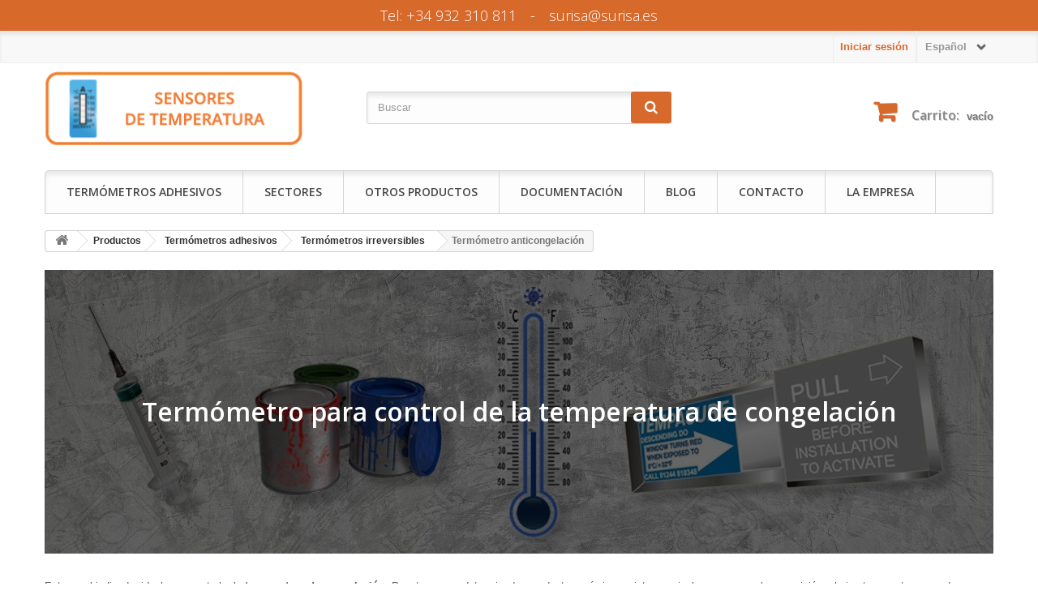

--- FILE ---
content_type: text/html; charset=utf-8
request_url: https://www.sensores-temperatura.com/es/termometros-irreversibles/termometro-anticongelacion
body_size: 11494
content:
<!DOCTYPE HTML> <!--[if lt IE 7]><html class="no-js lt-ie9 lt-ie8 lt-ie7 " lang="es"><![endif]--> <!--[if IE 7]><html class="no-js lt-ie9 lt-ie8 ie7" lang="es"><![endif]--> <!--[if IE 8]><html class="no-js lt-ie9 ie8" lang="es"><![endif]--> <!--[if gt IE 8]><html class="no-js ie9" lang="es"><![endif]--><html lang="es"><head>    <meta charset="utf-8" /><title>Sensor anti congelación que alerta de descenso de temperatura - sensores-temperatura.com</title><meta name="description" content="Te ofrecemos el termómetro para controlar la temperatura de congelación de un producto mediante un cambio de color ¡Descúbrelo! " /><meta name="generator" content="PrestaShop" /><meta name="robots" content="index,follow" /><meta name="viewport" content="width=device-width, minimum-scale=0.25, maximum-scale=1.6, initial-scale=1.0" /><meta name="apple-mobile-web-app-capable" content="yes" /><link rel="icon" type="image/vnd.microsoft.icon" href="/img/favicon.ico?1764159366" /><link rel="shortcut icon" type="image/x-icon" href="/img/favicon.ico?1764159366" /><link rel="stylesheet" href="/themes/electroshop/css/global.css" type="text/css" media="all" /><link rel="stylesheet" href="/themes/electroshop/css/autoload/highdpi.css" type="text/css" media="all" /><link rel="stylesheet" href="/themes/electroshop/css/autoload/responsive-tables.css" type="text/css" media="all" /><link rel="stylesheet" href="/themes/electroshop/css/autoload/uniform.default.css" type="text/css" media="all" /><link rel="stylesheet" href="/themes/electroshop/css/product_list.css" type="text/css" media="all" /><link rel="stylesheet" href="/themes/electroshop/css/category.css" type="text/css" media="all" /><link rel="stylesheet" href="/themes/electroshop/css/scenes.css" type="text/css" media="all" /><link rel="stylesheet" href="/themes/electroshop/css/modules/blockcurrencies/blockcurrencies.css" type="text/css" media="all" /><link rel="stylesheet" href="/themes/electroshop/css/modules/blockcontact/blockcontact.css" type="text/css" media="all" /><link rel="stylesheet" href="/themes/electroshop/css/modules/blocknewsletter/blocknewsletter.css" type="text/css" media="all" /><link rel="stylesheet" href="/themes/electroshop/css/modules/blocktags/blocktags.css" type="text/css" media="all" /><link rel="stylesheet" href="/themes/electroshop/css/modules/favoriteproducts/favoriteproducts.css" type="text/css" media="all" /><link rel="stylesheet" href="/themes/electroshop/css/modules/blockuserinfo/blockuserinfo.css" type="text/css" media="all" /><link rel="stylesheet" href="/themes/electroshop/css/modules/blockviewed/blockviewed.css" type="text/css" media="all" /><link rel="stylesheet" href="/themes/electroshop/css/modules/blockbanner/blockbanner.css" type="text/css" media="all" /><link rel="stylesheet" href="/themes/electroshop/css/modules/blocktopmenu/css/blocktopmenu.css" type="text/css" media="all" /><link rel="stylesheet" href="/themes/electroshop/css/modules/blocktopmenu/css/superfish-modified.css" type="text/css" media="all" /><link rel="stylesheet" href="/modules/smartblog/views/css/smartblogstyle.css" type="text/css" media="all" /><link rel="stylesheet" href="/modules/jscomposer/assets/css/js_composer.css" type="text/css" media="all" /><link rel="stylesheet" href="/themes/electroshop/css/modules/blockcart/blockcart.css" type="text/css" media="all" /><link rel="stylesheet" href="/js/jquery/plugins/bxslider/jquery.bxslider.css" type="text/css" media="all" /><link rel="stylesheet" href="/themes/electroshop/css/modules/blocksearch/blocksearch.css" type="text/css" media="all" /><link rel="stylesheet" href="/js/jquery/plugins/autocomplete/jquery.autocomplete.css" type="text/css" media="all" /><link rel="stylesheet" href="/themes/electroshop/css/modules/blockcategories/blockcategories.css" type="text/css" media="all" /><link rel="stylesheet" href="/themes/electroshop/css/modules/blocklanguages/blocklanguages.css" type="text/css" media="all" /><link rel="stylesheet" href="/modules/advancedemailguard/views/css/front.css" type="text/css" media="all" /><link rel="stylesheet" href="/themes/electroshop/css/modules/blockreinsurance/style.css" type="text/css" media="all" /><link rel="stylesheet" href="/modules/deluxelopd/views/css/deluxelopd.css" type="text/css" media="all" /><link href="/themes/electroshop/font/fontawesome/css/all.css" rel="stylesheet"><link rel="alternate" type="application/rss+xml" title="Sensor anti congelación que alerta de descenso de temperatura - sensores-temperatura.com" href="https://www.sensores-temperatura.com/modules/feeder/rss.php?id_category=37&amp;orderby=position&amp;orderway=asc" /><link rel="canonical" href="https://www.sensores-temperatura.com/es/termometros-irreversibles/termometro-anticongelacion"><link rel="alternate" href="https://www.sensores-temperatura.com/es/termometros-irreversibles/termometro-anticongelacion" hreflang="es-es"><link rel="alternate" href="https://www.sensores-temperatura.com/pt/termometros-irreversiveis/termometro-anticongelacao" hreflang="pt-pt"><link rel="alternate" href="https://www.sensores-temperatura.com/en/irreversible-thermometers/nofrost-thermometer" hreflang="en"><link rel="alternate" href="https://www.sensores-temperatura.com/en/irreversible-thermometers/nofrost-thermometer" hreflang="x-default"><div id="datos_contacto"><div class="container"><a href="tel:+34932310811">Tel: +34 932 310 811</a> - <a href="mailto:surisa@surisa.es">surisa@surisa.es</a></div></div> <link rel="stylesheet" href="https://fonts.googleapis.com/css?family=Open+Sans:300,600&amp;subset=latin,latin-ext" type="text/css" media="all" /><!--[if IE 8]> 
<script src="https://oss.maxcdn.com/libs/html5shiv/3.7.0/html5shiv.js"></script> 
<script src="https://oss.maxcdn.com/libs/respond.js/1.3.0/respond.min.js"></script> <![endif]--></head><body id="category" class="category category-37 category-termometro-anticongelacion hide-left-column hide-right-column lang_es"><div id="page"><div class="header-container"> <header id="header"><div class="banner"><div class="container"><div class="row"></div></div></div><div class="nav"><div class="container"><div class="row"> <nav><div id="languages-block-top" class="languages-block"><div class="current"> <span>Español</span></div><ul id="first-languages" class="languages-block_ul toogle_content"><li class="selected"> <span>Español</span></li><li > <a href="https://www.sensores-temperatura.com/pt/termometros-irreversiveis/termometro-anticongelacao" title="Portugués"> <span>Portugués</span> </a></li><li > <a href="https://www.sensores-temperatura.com/en/irreversible-thermometers/nofrost-thermometer" title="English (United States)"> <span>English</span> </a></li></ul></div><div class="header_user_info"> <a class="login" href="https://www.sensores-temperatura.com/es/mi-cuenta" rel="nofollow" title="Entrar a tu cuenta de cliente"> Iniciar sesión </a></div><div id="contact-link"> <a href="https://www.sensores-temperatura.com/es/contacto" title="Contacta con nosotros">Contacte con nosotros</a></div></nav></div></div></div><div><div class="container"><div class="row"><div id="header_logo"> <a href="https://www.sensores-temperatura.com/es/" title="sensores-temperatura.com"> <img class="logo img-responsive" src="https://www.sensores-temperatura.com/img/logo_completo.png" alt="sensores-temperatura.com" width="320" height="66"> </a></div><div id="search_block_top" class="col-sm-4 clearfix"><form id="searchbox" method="get" action="https://www.sensores-temperatura.com/es/buscar" > <input type="hidden" name="controller" value="search" /> <input type="hidden" name="orderby" value="position" /> <input type="hidden" name="orderway" value="desc" /> <input class="search_query form-control" type="text" id="search_query_top" name="search_query" placeholder="Buscar" value="" /> <button type="submit" name="submit_search" class="btn btn-default button-search"> <span>Buscar</span> </button></form></div><div class="col-sm-4 clearfix"><div class="shopping_cart"> <a href="https://www.sensores-temperatura.com/es/pedido-rapido" title="Ver mi carrito de compra" rel="nofollow"> <b>Carrito:</b> <span class="ajax_cart_quantity unvisible">0</span> <span class="ajax_cart_product_txt unvisible">producto</span> <span class="ajax_cart_product_txt_s unvisible">Productos</span> <span class="ajax_cart_total unvisible"> </span> <span class="ajax_cart_no_product">vacío</span> </a><div class="cart_block block exclusive"><div class="block_content"><div class="cart_block_list"><p class="cart_block_no_products"> Ningún producto</p><div class="cart-prices"><div class="cart-prices-line first-line"> <span class="price cart_block_shipping_cost ajax_cart_shipping_cost"> --- </span> <span> Transporte </span></div><div class="cart-prices-line last-line"> <span class="price cart_block_total ajax_block_cart_total">0,00 €</span> <span>Total</span></div><p> Estos precios se entienden sin IVA</p></div><p class="cart-buttons"> <a id="button_order_cart" class="btn btn-default button button-small" href="https://www.sensores-temperatura.com/es/pedido-rapido" title="Confirmar" rel="nofollow"> <span> Confirmar<i class="icon-chevron-right right"></i> </span> </a></p></div></div></div></div></div><div id="block_top_menu" class="sf-contener clearfix col-lg-12"><div class="cat-title">Menu</div><ul class="sf-menu clearfix menu-content"><li><a href="https://www.sensores-temperatura.com/es/termometros-adhesivos" title="Termómetros adhesivos">Termómetros adhesivos</a><ul><li><a href="https://www.sensores-temperatura.com/es/termometros-irreversibles" title="Termómetros irreversibles">Termómetros irreversibles</a><ul><li><a href="https://www.sensores-temperatura.com/es/termometros-irreversibles-estandar" title="Termómetros irreversibles estándar">Termómetros irreversibles estándar</a></li><li><a href="https://www.sensores-temperatura.com/es/termometros-irreversibles/sensor-temperatura-motor" title="Sensor de temperatura para motor">Sensor de temperatura para motor</a></li><li><a href="https://www.sensores-temperatura.com/es/termometros-irreversibles/lavavajillas-industrial" title="Control de temperatura en lavavajillas industrial">Control de temperatura en lavavajillas industrial</a></li><li class="sfHoverForce"><a href="https://www.sensores-temperatura.com/es/termometros-irreversibles/termometro-anticongelacion" title="Termómetro anticongelación">Termómetro anticongelación</a></li><li><a href="https://www.sensores-temperatura.com/es/termometros-irreversibles/sensores-frio" title="Termómetros de frío">Termómetros de frío</a></li></ul></li><li><a href="https://www.sensores-temperatura.com/es/termometros-reversibles-lcd" title="Termómetros reversibles LCD">Termómetros reversibles LCD</a><ul><li><a href="https://www.sensores-temperatura.com/es/termometros-reversibles-estandar" title="Termómetros reversibles estándar">Termómetros reversibles estándar</a></li><li><a href="https://www.sensores-temperatura.com/es/termometros-temperatura-neveras-ambiente" title="Termómetros para ambiente y nevera">Termómetros para ambiente y nevera</a></li><li><a href="https://www.sensores-temperatura.com/es/termometros-altas-temperaturas" title="Termómetros para altas temperaturas">Termómetros para altas temperaturas</a></li><li><a href="https://www.sensores-temperatura.com/es/termometros-acuario-adhesivos" title="Termómetros para acuarios y reptiles">Termómetros para acuarios y reptiles</a></li><li><a href="https://www.sensores-temperatura.com/es/termometro-para-calendario" title="Termómetros para calendarios">Termómetros para calendarios</a></li></ul></li><li><a href="https://www.sensores-temperatura.com/es/indicadores-tiempo-temperatura" title="Indicadores de tiempo y temperatura">Indicadores de tiempo y temperatura</a></li></ul></li><li><a title="Sectores">Sectores</a><ul><li><a href="https://www.sensores-temperatura.com/es/alimentacion" title="Alimentación">Alimentación</a><ul><li><a href="https://www.sensores-temperatura.com/es/alimentacion/cadena-frio" title="Cadena del frío">Cadena del frío</a><ul><li><a href="https://www.sensores-temperatura.com/es/alimentacion/transporte-alimentos" title="Transporte de alimentos">Transporte de alimentos</a></li><li><a href="https://www.sensores-temperatura.com/es/alimentacion/temperatura-conservacion-alimentos" title="Conservación de alimentos">Conservación de alimentos</a></li><li><a href="https://www.sensores-temperatura.com/es/alimentacion/registro-temperatura-alimentos" title="Registro de temperatura">Registro de temperatura</a></li></ul></li><li><a href="https://www.sensores-temperatura.com/es/alimentacion/esterilizacion-alimentos" title="Esterilización de alimentos">Esterilización de alimentos</a></li><li><a title="Temperatura alimentos/bebidas">Temperatura alimentos/bebidas</a><ul><li><a href="https://www.sensores-temperatura.com/es/alimentacion/termometro-temperatura-carne" title="Carne">Carne</a></li><li><a href="https://www.sensores-temperatura.com/es/alimentacion/termometro-temperatura-cerveza" title="Cerveza ">Cerveza </a></li><li><a href="https://www.sensores-temperatura.com/es/alimentacion/temperatura-conservacion-vino" title="Vino">Vino</a></li><li><a href="https://www.sensores-temperatura.com/es/alimentacion/termometro-temperatura-pan" title="Pan">Pan</a></li></ul></li></ul></li><li><a href="https://www.sensores-temperatura.com/es/farma" title="Industria Médica Farmacéutica">Industria Médica Farmacéutica</a><ul><li><a title="Subsectores específicos">Subsectores específicos</a><ul><li><a href="https://www.sensores-temperatura.com/es/farma/control-temperatura-termometros-farmacias" title="Farmacias">Farmacias</a></li><li><a href="https://www.sensores-temperatura.com/es/farma/control-temperatura-termometros-hospitales" title="Hospitales">Hospitales</a><ul><li><a href="https://www.sensores-temperatura.com/es/farma/control-temperatura-incubadoras" title="Incubadoras">Incubadoras</a></li></ul></li><li><a href="https://www.sensores-temperatura.com/es/farma/laboratorios" title="Laboratorios">Laboratorios</a></li></ul></li><li><a href="https://www.sensores-temperatura.com/es/farma/transporte-medicamentos-vacunas" title="Transporte de vacunas y medicamentos">Transporte de vacunas y medicamentos</a><ul><li><a href="https://www.sensores-temperatura.com/es/farma/control-temperatura-neveras-medicamentos" title="Nevera de medicamentos">Nevera de medicamentos</a></li></ul></li><li><a href="https://www.sensores-temperatura.com/es/farma/esterilizacion-material-quirurgico-laboratorio" title="Esterilización de material quirúrgico">Esterilización de material quirúrgico</a></li></ul></li><li><a href="https://www.sensores-temperatura.com/es/seguridad-laboral" title="Seguridad laboral">Seguridad laboral</a></li><li><a href="https://www.sensores-temperatura.com/es/industria" title="Industria">Industria</a><ul><li><a href="https://www.sensores-temperatura.com/es/industria/temperatura-hornos-industriales" title="Temperatura hornos industriales">Temperatura hornos industriales</a></li><li><a href="https://www.sensores-temperatura.com/es/industria/temperatura-fabricacion-paneles-solares" title="Fabricación módulos fotovoltaicos">Fabricación módulos fotovoltaicos</a></li><li><a href="https://www.sensores-temperatura.com/es/industria/temperatura-fabricacion-latas-alimentos" title="Fabricación de latas de alimentos">Fabricación de latas de alimentos</a></li><li><a href="https://www.sensores-temperatura.com/es/industria/lacado-aluminio-temperatura" title="Lacado del aluminio">Lacado del aluminio</a></li><li><a href="https://www.sensores-temperatura.com/es/industria/entretelas-termoadhesivas-control-temperatura" title="Fusión de entretelas">Fusión de entretelas</a></li><li><a href="https://www.sensores-temperatura.com/es/industria/piezas-mecanicas-control-temperatura" title="Fabricación de piezas mecánicas y vulcanizados">Fabricación de piezas mecánicas y vulcanizados</a></li></ul></li><li><a title="Otros sectores">Otros sectores</a><ul><li><a href="https://www.sensores-temperatura.com/es/otros-sectores/temperatura-autoclave-esterilizacion" title="Control temperatura esterilización autoclave">Control temperatura esterilización autoclave</a></li></ul></li></ul></li><li><a title="Otros productos">Otros productos</a><ul><li><a href="https://www.sensores-temperatura.com/es/lapiz-temperatura" title="Lápiz de temperatura ">Lápiz de temperatura </a></li><li><a href="https://www.sensores-temperatura.com/es/tintas-termosensibles" title="Tintas Termosensibles">Tintas Termosensibles</a></li></ul></li><li><a href="https://www.sensores-temperatura.com/es/info/documentacion" title="Documentación">Documentación</a><ul><li ><a href="https://www.sensores-temperatura.com/es/info/documentacion-tecnica">Documentación técnica</a></li><li ><a href="https://www.sensores-temperatura.com/es/info/certificado-calidad">Certificado de calidad</a></li><li ><a href="https://www.sensores-temperatura.com/es/info/instrucciones-uso">Instrucciones de uso</a></li></ul></li><li><a href="/es/blog" title="Blog">Blog</a></li><li><a href="/es/contacto" title="Contacto">Contacto</a></li><li><a href="https://www.sensores-temperatura.com/es/info/la-empresa" title="La empresa">La empresa</a></li></ul></div></div></div></div> </header></div><div class="columns-container"><div id="columns" class="container"><div class="breadcrumb clearfix"> <a class="home" href="https://www.sensores-temperatura.com/" title="Volver a Inicio"><i class="icon-home"></i></a> <span class="navigation-pipe" >&gt;</span> <script type="application/ld+json">{
                "@context": "https://schema.org",
                "@type": "BreadcrumbList",
                "itemListElement": [{
                        "@type": "ListItem",
                        "position": 1,
                        "item": {
                            "@id": "#",
                            "name": "Productos"
                        }},{
                        "@type": "ListItem",
                        "position": 2,
                        "item": {
                            "@id": "https://www.sensores-temperatura.com/es/termometros-adhesivos",
                            "name": "Termómetros adhesivos"
                        }},{
                        "@type": "ListItem",
                        "position": 3,
                        "item": {
                            "@id": "https://www.sensores-temperatura.com/es/termometros-irreversibles",
                            "name": "Termómetros irreversibles"
                        }},{
                        "@type": "ListItem",
                        "position": 4,
                        "item": {
                            "@id": "https://www.sensores-temperatura.com/es/termometros-irreversibles/termometro-anticongelacion",
                            "name": "Termómetro anticongelación"
                        }
                        }]
                    }</script><a href="#" title="Productos" data-gg="">Productos</a><span class="navigation-pipe">></span><a href="https://www.sensores-temperatura.com/es/termometros-adhesivos" title="Term&oacute;metros adhesivos" data-gg="">Term&oacute;metros adhesivos</a><span class="navigation-pipe">></span><a href="https://www.sensores-temperatura.com/es/termometros-irreversibles" title="Term&oacute;metros irreversibles" data-gg="">Term&oacute;metros irreversibles</a><span class="navigation-pipe">></span>Term&oacute;metro anticongelaci&oacute;n</div><div class="row"><div id="center_column" class="center_column col-xs-12 col-sm-12"><div id="slider_row" class="row"><div id="top_column" class="center_column col-xs-12 col-sm-12"></div></div><div class="content_scene_cat"><div class="content_scene_cat_bg"><div class="cat_desc"><div class="container_image" style="background-image:url('https://www.sensores-temperatura.com/c/37-category_default/termometro-anticongelacion.jpg')" alt="Term&oacute;metro anticongelaci&oacute;n;"><div class="container_image_bg"></div><h1 class="category-name"> Termómetro para control de la temperatura de congelación</h1></div><div id="description_top" class="rte"><p><span>Este es el indicador ideal para controlar la <strong>temperatura de congelación</strong>. Puesto que en determinados productos químicos, pinturas o incluso vacunas, la exposición a bajas temperaturas puede causar daños de forma irreversible, disponer de este indicador es indispensable.Este sensor anti congelación</span><span>detecta el descenso de temperatura, registra y alerta<span>&nbsp; </span>sobre la congelación de materiales. </span></p><p><span>Funciona pegándose<span>&nbsp; </span>sobre la superficie del material a controlar y cambiando de color cuando la temperatura desciende por debajo del punto crítico, marcado en el producto. Este cambio, una vez producido, permanece inalterable, lo que permite comprobar más tarde, si en algún momento el material ha sufrido condiciones térmicas por debajo del nivel que estamos controlando.<br /><span></span></span></p><h2>El mejor indicador para controlar bajas temperaturas</h2></div></div></div></div><ul class="product_list grid row"><li class="ajax_block_product col-xs-12 col-sm-6 col-md-4 first-in-line last-line first-item-of-tablet-line last-item-of-mobile-line"><div class="product-container"><div class="left-block"><div class="product-image-container"> <a class="product_img_link" href="https://www.sensores-temperatura.com/es/termometro-anticongelacion/tempasure" title="Sensor anti congelación Tempasure" itemprop="url"> <img class="replace-2x img-responsive" src="https://www.sensores-temperatura.com/3418-home_default/tempasure.jpg" alt="Indicador de temperatura que detecta la congelación de los productos" title="Indicador de temperatura que detecta la congelación de los productos" width="210" height="210" itemprop="image" /> </a></div></div><div class="right-block"><p class="product-desc" itemprop="description"> El indicador de temperatura Tempasure es un sensor que registra, mediante un cambio de color irreversible, el descenso de la temperatura por debajo de un valor determinado. La cantidad mínima son 100 uds.</p> <a class="product-name" href="https://www.sensores-temperatura.com/es/termometro-anticongelacion/tempasure" title="Sensor anti congelación Tempasure" itemprop="url" > Sensor anti congelación Tempasure </a><div itemprop="offers" class="content_price"> <span itemprop="price" class="price product-price"> 12,58 € </span><meta itemprop="priceCurrency" content="EUR" /></div><div class="button-container"> <a itemprop="url" class="button lnk_view btn btn-default" href="https://www.sensores-temperatura.com/es/termometro-anticongelacion/tempasure" title="Ver"> <span>M&aacute;s</span> </a></div><div class="color-list-container"></div><div class="product-flags"></div></div><div class="functional-buttons clearfix"></div></div></li><li class="ajax_block_product col-xs-12 col-sm-6 col-md-4 last-line last-item-of-tablet-line last-item-of-mobile-line"><div class="product-container"><div class="left-block"><div class="product-image-container"> <a class="product_img_link" href="https://www.sensores-temperatura.com/es/termometro-anticongelacion/indicador-descenso-temperatura-freezesafe" title="FREEZESAFE indicador de descenso de temperatura (pack 100 uds)" itemprop="url"> <img class="replace-2x img-responsive" src="https://www.sensores-temperatura.com/3584-home_default/indicador-descenso-temperatura-freezesafe.jpg" alt="Freezesafe etiqueta para control de descenso de temperatura" title="Freezesafe etiqueta para control de descenso de temperatura" width="210" height="210" itemprop="image" /> </a></div></div><div class="right-block"><p class="product-desc" itemprop="description"> El indicador de descenso de temperatura FREEZESAFE&nbsp;es una etiqueta adhesiva, que, mediante un cambio de color, nos&nbsp;alerta que la temperatura ha descendido por debajo de un valor crítico. El cambio de color es permanente e irreversible, por lo que actua como&nbsp;chivato&nbsp;de control dejando constancia del evento. Se suministra en sobres de 100 unidades.</p> <a class="product-name" href="https://www.sensores-temperatura.com/es/termometro-anticongelacion/indicador-descenso-temperatura-freezesafe" title="FREEZESAFE indicador de descenso de temperatura (pack 100 uds)" itemprop="url" > FREEZESAFE indicador de descenso de... </a><div itemprop="offers" class="content_price"> <span itemprop="price" class="price product-price"> 193,00 € </span><meta itemprop="priceCurrency" content="EUR" /></div><div class="button-container"> <a itemprop="url" class="button lnk_view btn btn-default" href="https://www.sensores-temperatura.com/es/termometro-anticongelacion/indicador-descenso-temperatura-freezesafe" title="Ver"> <span>M&aacute;s</span> </a></div><div class="color-list-container"></div><div class="product-flags"></div></div><div class="functional-buttons clearfix"></div></div></li><li class="ajax_block_product col-xs-12 col-sm-6 col-md-4 last-line first-item-of-tablet-line last-item-of-mobile-line last-mobile-line"><div class="product-container"><div class="left-block"><div class="product-image-container"> <a class="product_img_link" href="https://www.sensores-temperatura.com/es/termometro-anticongelacion/indicador-temperatura-coldchain" title="Coldchain complete XS indicador de temperatura cadena del frío (pack 100 uds)" itemprop="url"> <img class="replace-2x img-responsive" src="https://www.sensores-temperatura.com/3592-home_default/indicador-temperatura-coldchain.jpg" alt="Coldchain etiqueta de temperatura para cadena de frío" title="Coldchain etiqueta de temperatura para cadena de frío" width="210" height="210" itemprop="image" /> </a></div></div><div class="right-block"><p class="product-desc" itemprop="description"> Coldchain complete XS es una etiqueta de temperatura para control de la cadena del frío. Este indicador es de tipo irreversible y mediante un cambio de color nos&nbsp;alerta si un producto se ha&nbsp;visto expuesto fuera&nbsp;&nbsp;del rango de temperatura requerido, tanto por encima como por debajo de la misma.&nbsp; Se suministra en sobres de 100 unidades.</p> <a class="product-name" href="https://www.sensores-temperatura.com/es/termometro-anticongelacion/indicador-temperatura-coldchain" title="Coldchain complete XS indicador de temperatura cadena del frío (pack 100 uds)" itemprop="url" > Coldchain complete XS indicador de... </a><div itemprop="offers" class="content_price"> <span itemprop="price" class="price product-price"> 322,00 € </span><meta itemprop="priceCurrency" content="EUR" /></div><div class="button-container"> <a itemprop="url" class="button lnk_view btn btn-default" href="https://www.sensores-temperatura.com/es/termometro-anticongelacion/indicador-temperatura-coldchain" title="Ver"> <span>M&aacute;s</span> </a></div><div class="color-list-container"></div><div class="product-flags"></div></div><div class="functional-buttons clearfix"></div></div></li></ul><div id="description_bottom" class="rte"><h2>Temperatura congelación crítica y sus usos</h2><p><span>El descenso de la temperatura hasta un punto en el que un material concreto se deteriora, es lo que conocemos como <strong>temperatura congelación crítica</strong>. Esta temperatura es diferente dependiendo del campo donde estés realizando la medición, como el químico o farmacéutico.Los termómetros de congelación Tempasure están disponibles desde -10ºC hasta +10ºC, con el objetivo de cubrir las diversas necesidades. También es posible fabricarlos de forma especial,&nbsp;entre&nbsp;-20ºC y +40ºC. Consúltenos.</span></p><p>El indicador de descenso de temperatura Tempasure, tiene aplicación en diversos ámbitos, siempre relacionado con el transporte o almacenaje de materiales susceptibles de deterioro en caso de alcanzar su <strong>temperatura de congelación</strong>.</p><h2>El termómetro anticongelación como garantía</h2><p><span>Los indicadores anticongelación son productos de tipo irreversibles decir, que en caso de descender la temperatura por debajo del punto crítico, realizan un cambio de color permanente. Esto permite que actúen como garantía de que el producto no ha alcanzado la <strong>temperatura de congelación</strong> y, por tanto, conserva intactas sus características. Aunque la temperatura actual esté dentro del rango correcto, si en algún momento desciende por debajo del rango que estamos midiendo, el indicador nos avisará con un claro cambio de color.</span></p><p><span>Este dispositivo es una manera fácil y cómoda de garantizar el buen estado de materiales como pinturas o vacunas, ya que nos asegura que se han mantenido en las condiciones adecuadas.</span></p><p><span><br /><br /></span></p></div></div></div></div></div><div class="footer-container"> <footer id="footer" class="container"><div class="row"><div id="reinsurance_block" class="clearfix"><ul class="width5"><li><img src="https://www.sensores-temperatura.com/modules/blockreinsurance/img/reinsurance-1-1.jpg" alt="Reembolso de dinero o cambio en tienda" /> <span>Reembolso de dinero o cambio en tienda</span></li><li><img src="https://www.sensores-temperatura.com/modules/blockreinsurance/img/reinsurance-3-1.jpg" alt="Pago por tarjeta seguro 100%" /> <span>Pago por tarjeta seguro 100%</span></li><li><img src="https://www.sensores-temperatura.com/modules/blockreinsurance/img/reinsurance-4-1.jpg" alt="Envío gratis a península desde 150€" /> <span>Envío gratis a península desde 150€</span></li><li><img src="https://www.sensores-temperatura.com/modules/blockreinsurance/img/reinsurance-6-1.jpg" alt="+34 932 310 811" /> <span>+34 932 310 811</span></li><li><img src="https://www.sensores-temperatura.com/modules/blockreinsurance/img/reinsurance-7-1.jpg" alt="surisa@surisa.es" /> <span>surisa@surisa.es</span></li></ul></div><div id="newsletter_block_left" class="block"> <span class="h4_title">Boletín</span><div class="block_content"><form action="https://www.sensores-temperatura.com/es/" method="post"><div class="form-group" > <input class="inputNew form-control grey newsletter-input" id="newsletter-input" type="text" name="email" size="18" value="Introduzca su dirección de correo electrónico" /> <button type="submit" name="submitNewsletter" class="btn btn-default button button-small"> <span>OK</span> </button> <input type="hidden" name="action" value="0" /></div></form></div></div><section class="footer-block col-xs-12 col-sm-3"> <span class="h4_title">Destacados</span><ul><li class="item"><a href="https://www.sensores-temperatura.com/es/termometros-reversibles-lcd">Termómetros reversibles</a></li><li class="item"><a href="https://www.sensores-temperatura.com/es/termometros-irreversibles">Termómetros irreversibles</a></li><li class="item"><a href="https://www.sensores-temperatura.com/es/termometros-irreversibles/termometro-anticongelacion">Sensores anticongelación</a></li><li class="item"><a href="https://www.sensores-temperatura.com/es/termometros-irreversibles/sensores-frio">Termómetros para el frío</a></li></ul> </section> <section class="footer-block col-xs-12 col-sm-3"> <span class="h4_title">Información</span><ul><li class="item"> <a href="https://www.sensores-temperatura.com/es/mi-cuenta" title="Mi cuenta">Mi cuenta</a></li><li class="item"> <a href="https://www.sensores-temperatura.com/es/tiendas" title="Donde estamos"> Donde estamos </a></li><li class="item"> <a href="https://www.sensores-temperatura.com/es/contacto" title="Contacte con nosotros"> Contacte con nosotros </a></li></ul> </section> <section class="footer-block col-xs-12 col-sm-3"> <span class="h4_title">Condiciones de compra</span><ul><li class="item"> <a href="https://www.sensores-temperatura.com/es/info/la-empresa" title="La empresa"> La empresa </a></li><li class="item"> <a href="https://www.sensores-temperatura.com/es/info/aviso-legal" title="Aviso legal"> Aviso legal </a></li><li class="item"> <a href="https://www.sensores-temperatura.com/es/info/politica-cookies" title="Política de cookies"> Política de cookies </a></li><li class="item"> <a href="https://www.sensores-temperatura.com/es/info/privacidad" title="Política de privacidad"> Política de privacidad </a></li><li class="item"> <a href="https://www.sensores-temperatura.com/es/info/condiciones-de-cambio-y-devoluciones" title="Condiciones de cambio y devoluciones"> Condiciones de cambio y devoluciones </a></li><li class="item"> <a href="https://www.sensores-temperatura.com/es/info/envios-y-transporte" title="Envíos y transporte"> Envíos y transporte </a></li><li class="item"> <a href="https://www.sensores-temperatura.com/es/info/formas-de-pago" title="Formas de pago"> Formas de pago </a></li></ul> </section><section id="block_contact_infos" class="footer-block col-xs-12 col-sm-3"><div> <span class="h4_title">Sobre nosotros</span><ul><li> <i class="icon-map-marker"></i>SURISA, C/ Marina, 127-131 (08013 - Barcelona)</li><li> <i class="icon-phone"></i>Teléfono: <span>+34 93 231 08 11</span></li><li> <i class="icon-envelope-alt"></i>E-mail: <span><a href="&#109;&#97;&#105;&#108;&#116;&#111;&#58;%73%75%72%69%73%61@%73%75%72%69%73%61.%65%73" >&#x73;&#x75;&#x72;&#x69;&#x73;&#x61;&#x40;&#x73;&#x75;&#x72;&#x69;&#x73;&#x61;&#x2e;&#x65;&#x73;</a></span></li></ul></div> </section>   <div id="deluxelopdNewsletter" style="display:none" class="flex-container"><div style = "background-color:#383838;opacity:0.9;" id="center"><p class="content-lopd-tit flex-item">Política de privacidad</p><div class="min-text-newsletter flex-item"><p>Responsable: Identidad: SUMINISTROS RIOL S.A. - NIF: A08368466 Dir. postal: C/ Marina, 127 Local 3, 08013 - Barcelona Tel&eacute;fono: ( 34) 93 2310811 Correo elect:&nbsp;surisa@surisa.es.&nbsp;En nombre de la empresa tratamos la informaci&oacute;n que nos facilita con el fin de enviarle publicidad relacionada con nuestros productos y servicios por cualquier medio (postal, email o tel&eacute;fono) e invitarle a eventos organizados por la empresa. Los datos proporcionados se conservar&aacute;n mientras no solicite el cese de la actividad. Los datos no se ceder&aacute;n a terceros salvo en los casos en que exista una obligaci&oacute;n legal. Usted tiene derecho a obtener confirmaci&oacute;n sobre si en SUMINISTROS RIOL S.A. estamos tratando sus datos personales por tanto tiene derecho a acceder a sus datos personales, rectificar los datos inexacto o solicitar su supresi&oacute;n cuando los datos ya no sean necesarios para los fines que fueron recogidos&rdquo;<br /> Tus datos se conservar&aacute;n durante un periodo m&aacute;ximo de cinco (5) a&ntilde;os. Recuerda que tienes derechos sobre tus datos, sin perjuicio de las condiciones previstas por la legislaci&oacute;n aplicable. Para obtener m&aacute;s informaci&oacute;n, consulta nuestra Pol&iacute;tica de protecci&oacute;n de datos. Puedes ejercer tus derechos en cualquier momento escribiendo a &nbsp;surisa@surisa.es.</p></div><div id="buttons" class="flex-item"> <a onclick = "JavaScript:acceptNewsLetter();" id="deluxelopdOK"> Aceptar </a> <a onclick = "Javascript:quitLopd();" id = "Nolopd"> No, gracias </a></div><div class="lopd-link flex-item"> <a href = "/es/info/privacidad" target = "blank" id = "lopd"> Ver la politica de privacidad </a></div><div class="captchaerror alert alert-danger">Por favor, rellene la verificación captcha</div></div></div><div class="blockedContent" style="display:none;"><div id="deluxelopdAlert" class="flex-container"><div style = "background-color:#383838;opacity:0.9;" id="center"><p class="content-lopd-tit flex-item">Política de privacidad</p><div class="min-text-alert flex-item"><p>Debido a la nueva legislación es necesario aceptar la política de privacidad</p></div><div id = "buttons" class="flex-item"> <a onclick = "JavaScript:acceptAlert();" id="deluxelopdOK"><img width="15" src="/modules//deluxelopd/views/img/icon-check.png"/> Aceptar </a> <a href="https://www.sensores-temperatura.com/es/?mylogout=" rel="nofollow" id = "Nolopd"><img width="15" src="/modules//deluxelopd/views/img/icon-not.png"/> Desconectar </a></div><div class="lopd-link flex-item"> <a href = "/es/info/privacidad" target = "blank" id = "alert_lopd_url"> Ver la política de privacidad </a></div><div class="cancel-text flex-item"></div><div class="captchaerror alert alert-danger">Por favor, rellene la verificación captcha</div></div></div></div></div> </footer></div></div>
<script type="text/javascript">var AdvancedEmailGuardData = {"meta":{"isGDPREnabled":false,"isLegacyOPCEnabled":true,"isLegacyMAModuleEnabled":true,"validationError":null},"settings":{"recaptcha":{"type":"v2_cbx","key":"6Lc2oBgsAAAAAO1FHEqWUlkLHPbUQPqlNGkSkNGJ","forms":{"contact_us":{"size":"normal","align":"offset","offset":3},"login":{"size":"normal","align":"center","offset":1},"reset_password":{"size":"normal","align":"center","offset":1},"newsletter":{"size":"normal","align":"left","offset":1}},"language":"shop","theme":"light","position":"bottomright","hidden":false,"deferred":false}},"context":{"ps":{"v17":false,"v17pc":false,"v17ch":false,"v16":true,"v161":true,"v15":false},"languageCode":"es","pageName":"category"},"trans":{"genericError":"Ha ocurrido un error, por favor, int\u00e9ntelo de nuevo."}};
var CUSTOMIZE_TEXTFIELD = 1;
var FancyboxI18nClose = 'Cerrar';
var FancyboxI18nNext = 'Siguiente';
var FancyboxI18nPrev = 'Previo';
var acceptBycheckBox = null;
var ajaxLopdUrl = '/modules/deluxelopd/ajax.php';
var ajax_allowed = true;
var ajaxsearch = true;
var baseDir = 'https://www.sensores-temperatura.com/';
var baseUri = 'https://www.sensores-temperatura.com/';
var blocksearch_type = 'top';
var btGapTag = {"tagContent":{"tracking_type":{"label":"tracking_type","value":"view_item_list"},"contents":{"label":"contents","value":[{"item_id":"212","item_name":"Sensor anti congelaci\u00f3n Tempasure","currency":"EUR","item_category":"Term\u00f3metro anticongelaci\u00f3n","price":"12.58","item_brand":"No brand","id":"212","name":"Sensor anti congelaci\u00f3n Tempasure","brand":"No brand","category":"Term\u00f3metro anticongelaci\u00f3n","list_name":"Term\u00f3metro anticongelaci\u00f3n"},{"item_id":"237","item_name":"FREEZESAFE indicador de descenso de temperatura (pack 100 uds)","currency":"EUR","item_category":"Term\u00f3metro anticongelaci\u00f3n","price":"193.00","item_brand":"No brand","id":"237","name":"FREEZESAFE indicador de descenso de temperatura (pack 100 uds)","brand":"No brand","category":"Term\u00f3metro anticongelaci\u00f3n","list_name":"Term\u00f3metro anticongelaci\u00f3n"},{"item_id":"238","item_name":"Coldchain complete XS indicador de temperatura cadena del fr\u00edo  (pack 100 uds)","currency":"EUR","item_category":"Term\u00f3metro anticongelaci\u00f3n","price":"322.00","item_brand":"No brand","id":"238","name":"Coldchain complete XS indicador de temperatura cadena del fr\u00edo  (pack 100 uds)","brand":"No brand","category":"Term\u00f3metro anticongelaci\u00f3n","list_name":"Term\u00f3metro anticongelaci\u00f3n"}]},"coupon_name":{"label":"coupon","value":"no_coupon"},"content_name":{"label":"content_name","value":"Term\u00f3metro anticongelaci\u00f3n"},"content_category":{"label":"content_category","value":"'Productos > Term\u00f3metros adhesivos > Term\u00f3metros irreversibles > Term\u00f3metro anticongelaci\u00f3n'"}},"bAddToCartTrigger":false,"btnAddToCart":"p[id=\"add_to_cart\"]","elementCategoryProduct":"a.lnk_view","elementRemoveCart":"a.cart_quantity_delete","elementShipping":"input[type=radio]","elementPayment":"p.payment_module","elementlogin":"button#SubmitLogin","elementsignup":"button#SubmitCreate","elementWishCat":"button.wishlist-button-add","elementWishProd":"button.wishlist-button-add","gaId":"G-4VJ19HGFPP","gaEnable":"1","bEnableUa":"1","sUAcode":"UA-50283187-1 ","ajaxUrl":"https:\/\/www.sensores-temperatura.com\/es\/module\/ganalyticspro\/ajax","token":"47756ade20557164c7bc1fbc628c1ce0","bRefund":false,"bPartialRefund":false,"bUseConsent":"0","bConsentHtmlElement":"","iConsentConsentLvl":0};
var comparator_max_item = 0;
var comparedProductsIds = [];
var contentOnly = false;
var customizationIdMessage = 'Personalización n°';
var delete_txt = 'Eliminar';
var displayList = false;
var favorite_products_url_add = 'https://www.sensores-temperatura.com/es/module/favoriteproducts/actions?process=add';
var favorite_products_url_remove = 'https://www.sensores-temperatura.com/es/module/favoriteproducts/actions?process=remove';
var freeProductTranslation = '0€';
var freeShippingTranslation = ' ---';
var generated_date = 1769102884;
var guestCheckoutEnabled = '0';
var id_lang = 1;
var img_dir = 'https://www.sensores-temperatura.com/themes/electroshop/img/';
var inContact = false;
var inNewsletter = 'on';
var inOpc = false;
var inProdAlert = false;
var inRefunds = false;
var inRegister = false;
var instantsearch = false;
var isGuest = 0;
var isLogged = 0;
var max_item = 'No puede comparar más de 0 productos';
var min_item = 'Debe elegir al menos un producto';
var page_name = 'category';
var placeholder_blocknewsletter = 'Introduzca su dirección de correo electrónico';
var priceDisplayMethod = 1;
var priceDisplayPrecision = 2;
var privacyItContact = '<p>Responsable: Identidad: SUMINISTROS RIOL S.A. - NIF: A08368466 Dir. postal: C/ Marina, 127 Local 3, 08013 - Barcelona Teléfono: ( 34) 93 2310811 Correo elect:&nbsp;surisa@surisa.es.&nbsp;En nombre de la empresa tratamos la información que nos facilita con el fin de enviarle publicidad relacionada con nuestros productos y servicios por cualquier medio (postal, email o teléfono) e invitarle a eventos organizados por la empresa. Los datos proporcionados se conservarán mientras no solicite el cese de la actividad. Los datos no se cederán a terceros salvo en los casos en que exista una obligación legal. Usted tiene derecho a obtener confirmación sobre si en SUMINISTROS RIOL S.A. estamos tratando sus datos personales por tanto tiene derecho a acceder a sus datos personales, rectificar los datos inexacto o solicitar su supresión cuando los datos ya no sean necesarios para los fines que fueron recogidos”<br /> Tus datos se conservarán durante un periodo máximo de cinco (5) años. Recuerda que tienes derechos sobre tus datos, sin perjuicio de las condiciones previstas por la legislación aplicable. Para obtener más información, consulta nuestra Política de protección de datos. Puedes ejercer tus derechos en cualquier momento escribiendo a &nbsp;surisa@surisa.es.</p>';
var privacyItExpress = '';
var privacyItNews = '<p>Responsable: Identidad: SUMINISTROS RIOL S.A. - NIF: A08368466 Dir. postal: C/ Marina, 127 Local 3, 08013 - Barcelona Teléfono: ( 34) 93 2310811 Correo elect:&nbsp;surisa@surisa.es.&nbsp;En nombre de la empresa tratamos la información que nos facilita con el fin de enviarle publicidad relacionada con nuestros productos y servicios por cualquier medio (postal, email o teléfono) e invitarle a eventos organizados por la empresa. Los datos proporcionados se conservarán mientras no solicite el cese de la actividad. Los datos no se cederán a terceros salvo en los casos en que exista una obligación legal. Usted tiene derecho a obtener confirmación sobre si en SUMINISTROS RIOL S.A. estamos tratando sus datos personales por tanto tiene derecho a acceder a sus datos personales, rectificar los datos inexacto o solicitar su supresión cuando los datos ya no sean necesarios para los fines que fueron recogidos”<br /> Tus datos se conservarán durante un periodo máximo de cinco (5) años. Recuerda que tienes derechos sobre tus datos, sin perjuicio de las condiciones previstas por la legislación aplicable. Para obtener más información, consulta nuestra Política de protección de datos. Puedes ejercer tus derechos en cualquier momento escribiendo a &nbsp;surisa@surisa.es.</p>';
var privacyItProduct = '<p>Responsable: Identidad: SUMINISTROS RIOL S.A. - NIF: A08368466 Dir. postal: C/ Marina, 127 Local 3, 08013 - Barcelona Teléfono: ( 34) 93 2310811 Correo elect:&nbsp;surisa@surisa.es.&nbsp;En nombre de la empresa tratamos la información que nos facilita con el fin de enviarle publicidad relacionada con nuestros productos y servicios por cualquier medio (postal, email o teléfono) e invitarle a eventos organizados por la empresa. Los datos proporcionados se conservarán mientras no solicite el cese de la actividad. Los datos no se cederán a terceros salvo en los casos en que exista una obligación legal. Usted tiene derecho a obtener confirmación sobre si en SUMINISTROS RIOL S.A. estamos tratando sus datos personales por tanto tiene derecho a acceder a sus datos personales, rectificar los datos inexacto o solicitar su supresión cuando los datos ya no sean necesarios para los fines que fueron recogidos”<br /> Tus datos se conservarán durante un periodo máximo de cinco (5) años. Recuerda que tienes derechos sobre tus datos, sin perjuicio de las condiciones previstas por la legislación aplicable. Para obtener más información, consulta nuestra Política de protección de datos. Puedes ejercer tus derechos en cualquier momento escribiendo a &nbsp;surisa@surisa.es.</p>';
var privacyItRefunds = '';
var privacyItRegister = '<p>Responsable: Identidad: SUMINISTROS RIOL S.A. - NIF: A08368466 Dir. postal: C/ Marina, 127 Local 3, 08013 - Barcelona Teléfono: ( 34) 93 2310811 Correo elect:&nbsp;surisa@surisa.es&nbsp;. En nombre de la empresa tratamos la información que nos facilita con el fin de prestarles el servicio solicitado, realizar la facturación del mismo. Los datos proporcionados se conservarán mientras se mantenga la relación comercial o durante los años necesarios para cumplir con las obligaciones legales. Los datos no se cederán a terceros salvo en los casos en que exista una obligación legal. Usted tiene derecho a obtener confirmación sobre si en SUMINISTROS RIOL S.A. estamos tratando sus datos personales por tanto tiene derecho a acceder a sus datos personales, rectificar los datos inexactos o solicitar su supresión cuando los datos ya no sean necesarios.</p>';
var privacyUrl = '/es/info/privacidad';
var privacyUrlContact = '/es/url/info/privacidad';
var privacyUrlExpress = '/es/info/privacidad';
var privacyUrlNews = '/es/info/privacidad';
var privacyUrlProduct = '/es/info/privacidad';
var privacyUrlRefunds = '/es/info/privacidad';
var privacyUrlText1 = 'Acepto la';
var privacyUrlText2 = 'política de privacidad';
var privacyUrlerrorText = 'Por favor, acepte las condiciones para continuar';
var quickView = false;
var removingLinkText = 'eliminar este producto de mi carrito';
var roundMode = 2;
var search_url = 'https://www.sensores-temperatura.com/es/buscar';
var show_lopd_alert = false;
var static_token = '47756ade20557164c7bc1fbc628c1ce0';
var token = 'ca76d38054310e28b7e41846648409f7';
var usingSecureMode = true;</script> <script type="text/javascript" src="/js/jquery/jquery-1.11.0.min.js"></script> <script type="text/javascript" src="/js/jquery/jquery-migrate-1.2.1.min.js"></script> <script type="text/javascript" src="/js/jquery/plugins/jquery.easing.js"></script> <script type="text/javascript" src="/js/tools.js"></script> <script type="text/javascript" src="/themes/electroshop/js/global.js"></script> <script type="text/javascript" src="/themes/electroshop/js/autoload/10-bootstrap.min.js"></script> <script type="text/javascript" src="/themes/electroshop/js/autoload/15-jquery.total-storage.min.js"></script> <script type="text/javascript" src="/themes/electroshop/js/autoload/15-jquery.uniform-modified-opc.js"></script> <script type="text/javascript" src="/themes/electroshop/js/category.js"></script> <script type="text/javascript" src="/themes/electroshop/js/modules/blocknewsletter/blocknewsletter.js"></script> <script type="text/javascript" src="/modules/favoriteproducts/favoriteproducts.js"></script> <script type="text/javascript" src="/themes/electroshop/js/modules/blocktopmenu/js/hoverIntent.js"></script> <script type="text/javascript" src="/themes/electroshop/js/modules/blocktopmenu/js/superfish-modified.js"></script> <script type="text/javascript" src="/themes/electroshop/js/modules/blocktopmenu/js/blocktopmenu.js"></script> <script type="text/javascript" src="/modules/jscomposer/assets/js/js_composer_front.js"></script> <script type="text/javascript" src="/themes/electroshop/js/modules/blockcart/ajax-cart.js"></script> <script type="text/javascript" src="/js/jquery/plugins/jquery.scrollTo.js"></script> <script type="text/javascript" src="/js/jquery/plugins/jquery.serialScroll.js"></script> <script type="text/javascript" src="/js/jquery/plugins/bxslider/jquery.bxslider.js"></script> <script type="text/javascript" src="/js/jquery/plugins/autocomplete/jquery.autocomplete.js"></script> <script type="text/javascript" src="/themes/electroshop/js/modules/blocksearch/blocksearch.js"></script> <script type="text/javascript" src="/themes/electroshop/js/tools/treeManagement.js"></script> <script type="text/javascript" src="/modules/ganalyticspro/views/js/bt_g4.js"></script> <script type="text/javascript" src="/modules/advancedemailguard/views/js/front.js"></script> <script type="text/javascript" src="/themes/electroshop/js/modules/deluxelopd/views/js/deluxelopd.js"></script> <script type="text/javascript" src="https://cache.consentframework.com/js/pa/47036/c/4Bglr/stub"></script> <script type="text/javascript" src="https://choices.consentframework.com/js/pa/47036/c/4Bglr/cmp"></script> <script type="text/javascript" src="https://www.googletagmanager.com/gtag/js?id=G-4VJ19HGFPP"></script> <script type="text/javascript">var scrolltotop = {
	setting: { 
		
			startline:100, scrollto: 0, scrollduration:1000, fadeduration:[500, 100]
		
	},
	controlHTML: 
		'<img style="width:50px; height:50px" src="/modules/scrolltop/img/up.png" />'
	,
	controlattrs: {
		
			offsetx:25, offsety:25
			
	},
	anchorkeyword: '#top',
	state: {isvisible:false, shouldvisible:false},
	scrollup:function(){
		if (!this.cssfixedsupport)
			this.$control.css({opacity:0})
		var dest=isNaN(this.setting.scrollto)? this.setting.scrollto : parseInt(this.setting.scrollto)
		if (typeof dest=="string" && jQuery('#'+dest).length==1)
			dest=jQuery('#'+dest).offset().top
		else
			dest=0
		this.$body.animate({scrollTop: dest}, this.setting.scrollduration);
	},

	keepfixed:function(){
		var $window=jQuery(window)
		var controlx=$window.scrollLeft() + $window.width() - this.$control.width() - this.controlattrs.offsetx
		var controly=$window.scrollTop() + $window.height() - this.$control.height() - this.controlattrs.offsety
		this.$control.css({left:controlx+'px', top:controly+'px'})
	},

	togglecontrol:function(){
		var scrolltop=jQuery(window).scrollTop()
		if (!this.cssfixedsupport)
			this.keepfixed()
		this.state.shouldvisible=(scrolltop>=this.setting.startline)? true : false
		if (this.state.shouldvisible && !this.state.isvisible){
			this.$control.stop().animate({opacity:1}, this.setting.fadeduration[0])
			this.state.isvisible=true
		}
		else if (this.state.shouldvisible==false && this.state.isvisible){
			this.$control.stop().animate({opacity:0}, this.setting.fadeduration[1])
			this.state.isvisible=false
		}
	},
	
	init:function(){
		jQuery(document).ready(function($){
			var mainobj=scrolltotop
			var iebrws=document.all
			mainobj.cssfixedsupport=!iebrws || iebrws && document.compatMode=="CSS1Compat" && window.XMLHttpRequest
			mainobj.$body=(window.opera)? (document.compatMode=="CSS1Compat"? $('html') : $('body')) : $('html,body')
			mainobj.$control=$('<div id="topcontrol">'+mainobj.controlHTML+'</div>')
				.css({position:mainobj.cssfixedsupport? 'fixed' : 'absolute', bottom:mainobj.controlattrs.offsety, right:mainobj.controlattrs.offsetx, opacity:0, cursor:'pointer', zIndex:9999})
				.attr({title:'Scroll Back to Top'})
				.click(function(){mainobj.scrollup(); return false})
				.appendTo('body')
			if (document.all && !window.XMLHttpRequest && mainobj.$control.text()!='')
				mainobj.$control.css({width:mainobj.$control.width()})
			mainobj.togglecontrol()
			$('a[href="' + mainobj.anchorkeyword +'"]').click(function(){
				mainobj.scrollup()
				return false
			})
			$(window).bind('scroll resize', function(e){
				mainobj.togglecontrol()
			})
		})
	}
}
$(document).ready(function(){
	scrolltotop.init();
});
var vsps = 1.6
 initVersion(vsps);
// control si la plantilla instalada viene de la 1.5
$(document).ready(function() {
   if($("button[name='submitNewsletter']").length){
   $(document).on("click","button[name='submitNewsletter']", function(e){
    e.preventDefault();
    $("button[name='submitNewsletter']").mostrarLOPD($('#deluxelopdNewsletter'));
   });
  }
  if($('input[name=submitNewsletter]').length){
   $(document).on("click","input[name=submitNewsletter]", function(e){
    e.preventDefault();
    $('input[name=submitNewsletter]').mostrarLOPD($('#deluxelopdNewsletter'));
   });
 }
});</script></body></html>

--- FILE ---
content_type: text/html; charset=utf-8
request_url: https://www.google.com/recaptcha/api2/anchor?ar=1&k=6Lc2oBgsAAAAAO1FHEqWUlkLHPbUQPqlNGkSkNGJ&co=aHR0cHM6Ly93d3cuc2Vuc29yZXMtdGVtcGVyYXR1cmEuY29tOjQ0Mw..&hl=es&v=PoyoqOPhxBO7pBk68S4YbpHZ&theme=light&size=normal&anchor-ms=20000&execute-ms=30000&cb=8v47pax2566o
body_size: 49518
content:
<!DOCTYPE HTML><html dir="ltr" lang="es"><head><meta http-equiv="Content-Type" content="text/html; charset=UTF-8">
<meta http-equiv="X-UA-Compatible" content="IE=edge">
<title>reCAPTCHA</title>
<style type="text/css">
/* cyrillic-ext */
@font-face {
  font-family: 'Roboto';
  font-style: normal;
  font-weight: 400;
  font-stretch: 100%;
  src: url(//fonts.gstatic.com/s/roboto/v48/KFO7CnqEu92Fr1ME7kSn66aGLdTylUAMa3GUBHMdazTgWw.woff2) format('woff2');
  unicode-range: U+0460-052F, U+1C80-1C8A, U+20B4, U+2DE0-2DFF, U+A640-A69F, U+FE2E-FE2F;
}
/* cyrillic */
@font-face {
  font-family: 'Roboto';
  font-style: normal;
  font-weight: 400;
  font-stretch: 100%;
  src: url(//fonts.gstatic.com/s/roboto/v48/KFO7CnqEu92Fr1ME7kSn66aGLdTylUAMa3iUBHMdazTgWw.woff2) format('woff2');
  unicode-range: U+0301, U+0400-045F, U+0490-0491, U+04B0-04B1, U+2116;
}
/* greek-ext */
@font-face {
  font-family: 'Roboto';
  font-style: normal;
  font-weight: 400;
  font-stretch: 100%;
  src: url(//fonts.gstatic.com/s/roboto/v48/KFO7CnqEu92Fr1ME7kSn66aGLdTylUAMa3CUBHMdazTgWw.woff2) format('woff2');
  unicode-range: U+1F00-1FFF;
}
/* greek */
@font-face {
  font-family: 'Roboto';
  font-style: normal;
  font-weight: 400;
  font-stretch: 100%;
  src: url(//fonts.gstatic.com/s/roboto/v48/KFO7CnqEu92Fr1ME7kSn66aGLdTylUAMa3-UBHMdazTgWw.woff2) format('woff2');
  unicode-range: U+0370-0377, U+037A-037F, U+0384-038A, U+038C, U+038E-03A1, U+03A3-03FF;
}
/* math */
@font-face {
  font-family: 'Roboto';
  font-style: normal;
  font-weight: 400;
  font-stretch: 100%;
  src: url(//fonts.gstatic.com/s/roboto/v48/KFO7CnqEu92Fr1ME7kSn66aGLdTylUAMawCUBHMdazTgWw.woff2) format('woff2');
  unicode-range: U+0302-0303, U+0305, U+0307-0308, U+0310, U+0312, U+0315, U+031A, U+0326-0327, U+032C, U+032F-0330, U+0332-0333, U+0338, U+033A, U+0346, U+034D, U+0391-03A1, U+03A3-03A9, U+03B1-03C9, U+03D1, U+03D5-03D6, U+03F0-03F1, U+03F4-03F5, U+2016-2017, U+2034-2038, U+203C, U+2040, U+2043, U+2047, U+2050, U+2057, U+205F, U+2070-2071, U+2074-208E, U+2090-209C, U+20D0-20DC, U+20E1, U+20E5-20EF, U+2100-2112, U+2114-2115, U+2117-2121, U+2123-214F, U+2190, U+2192, U+2194-21AE, U+21B0-21E5, U+21F1-21F2, U+21F4-2211, U+2213-2214, U+2216-22FF, U+2308-230B, U+2310, U+2319, U+231C-2321, U+2336-237A, U+237C, U+2395, U+239B-23B7, U+23D0, U+23DC-23E1, U+2474-2475, U+25AF, U+25B3, U+25B7, U+25BD, U+25C1, U+25CA, U+25CC, U+25FB, U+266D-266F, U+27C0-27FF, U+2900-2AFF, U+2B0E-2B11, U+2B30-2B4C, U+2BFE, U+3030, U+FF5B, U+FF5D, U+1D400-1D7FF, U+1EE00-1EEFF;
}
/* symbols */
@font-face {
  font-family: 'Roboto';
  font-style: normal;
  font-weight: 400;
  font-stretch: 100%;
  src: url(//fonts.gstatic.com/s/roboto/v48/KFO7CnqEu92Fr1ME7kSn66aGLdTylUAMaxKUBHMdazTgWw.woff2) format('woff2');
  unicode-range: U+0001-000C, U+000E-001F, U+007F-009F, U+20DD-20E0, U+20E2-20E4, U+2150-218F, U+2190, U+2192, U+2194-2199, U+21AF, U+21E6-21F0, U+21F3, U+2218-2219, U+2299, U+22C4-22C6, U+2300-243F, U+2440-244A, U+2460-24FF, U+25A0-27BF, U+2800-28FF, U+2921-2922, U+2981, U+29BF, U+29EB, U+2B00-2BFF, U+4DC0-4DFF, U+FFF9-FFFB, U+10140-1018E, U+10190-1019C, U+101A0, U+101D0-101FD, U+102E0-102FB, U+10E60-10E7E, U+1D2C0-1D2D3, U+1D2E0-1D37F, U+1F000-1F0FF, U+1F100-1F1AD, U+1F1E6-1F1FF, U+1F30D-1F30F, U+1F315, U+1F31C, U+1F31E, U+1F320-1F32C, U+1F336, U+1F378, U+1F37D, U+1F382, U+1F393-1F39F, U+1F3A7-1F3A8, U+1F3AC-1F3AF, U+1F3C2, U+1F3C4-1F3C6, U+1F3CA-1F3CE, U+1F3D4-1F3E0, U+1F3ED, U+1F3F1-1F3F3, U+1F3F5-1F3F7, U+1F408, U+1F415, U+1F41F, U+1F426, U+1F43F, U+1F441-1F442, U+1F444, U+1F446-1F449, U+1F44C-1F44E, U+1F453, U+1F46A, U+1F47D, U+1F4A3, U+1F4B0, U+1F4B3, U+1F4B9, U+1F4BB, U+1F4BF, U+1F4C8-1F4CB, U+1F4D6, U+1F4DA, U+1F4DF, U+1F4E3-1F4E6, U+1F4EA-1F4ED, U+1F4F7, U+1F4F9-1F4FB, U+1F4FD-1F4FE, U+1F503, U+1F507-1F50B, U+1F50D, U+1F512-1F513, U+1F53E-1F54A, U+1F54F-1F5FA, U+1F610, U+1F650-1F67F, U+1F687, U+1F68D, U+1F691, U+1F694, U+1F698, U+1F6AD, U+1F6B2, U+1F6B9-1F6BA, U+1F6BC, U+1F6C6-1F6CF, U+1F6D3-1F6D7, U+1F6E0-1F6EA, U+1F6F0-1F6F3, U+1F6F7-1F6FC, U+1F700-1F7FF, U+1F800-1F80B, U+1F810-1F847, U+1F850-1F859, U+1F860-1F887, U+1F890-1F8AD, U+1F8B0-1F8BB, U+1F8C0-1F8C1, U+1F900-1F90B, U+1F93B, U+1F946, U+1F984, U+1F996, U+1F9E9, U+1FA00-1FA6F, U+1FA70-1FA7C, U+1FA80-1FA89, U+1FA8F-1FAC6, U+1FACE-1FADC, U+1FADF-1FAE9, U+1FAF0-1FAF8, U+1FB00-1FBFF;
}
/* vietnamese */
@font-face {
  font-family: 'Roboto';
  font-style: normal;
  font-weight: 400;
  font-stretch: 100%;
  src: url(//fonts.gstatic.com/s/roboto/v48/KFO7CnqEu92Fr1ME7kSn66aGLdTylUAMa3OUBHMdazTgWw.woff2) format('woff2');
  unicode-range: U+0102-0103, U+0110-0111, U+0128-0129, U+0168-0169, U+01A0-01A1, U+01AF-01B0, U+0300-0301, U+0303-0304, U+0308-0309, U+0323, U+0329, U+1EA0-1EF9, U+20AB;
}
/* latin-ext */
@font-face {
  font-family: 'Roboto';
  font-style: normal;
  font-weight: 400;
  font-stretch: 100%;
  src: url(//fonts.gstatic.com/s/roboto/v48/KFO7CnqEu92Fr1ME7kSn66aGLdTylUAMa3KUBHMdazTgWw.woff2) format('woff2');
  unicode-range: U+0100-02BA, U+02BD-02C5, U+02C7-02CC, U+02CE-02D7, U+02DD-02FF, U+0304, U+0308, U+0329, U+1D00-1DBF, U+1E00-1E9F, U+1EF2-1EFF, U+2020, U+20A0-20AB, U+20AD-20C0, U+2113, U+2C60-2C7F, U+A720-A7FF;
}
/* latin */
@font-face {
  font-family: 'Roboto';
  font-style: normal;
  font-weight: 400;
  font-stretch: 100%;
  src: url(//fonts.gstatic.com/s/roboto/v48/KFO7CnqEu92Fr1ME7kSn66aGLdTylUAMa3yUBHMdazQ.woff2) format('woff2');
  unicode-range: U+0000-00FF, U+0131, U+0152-0153, U+02BB-02BC, U+02C6, U+02DA, U+02DC, U+0304, U+0308, U+0329, U+2000-206F, U+20AC, U+2122, U+2191, U+2193, U+2212, U+2215, U+FEFF, U+FFFD;
}
/* cyrillic-ext */
@font-face {
  font-family: 'Roboto';
  font-style: normal;
  font-weight: 500;
  font-stretch: 100%;
  src: url(//fonts.gstatic.com/s/roboto/v48/KFO7CnqEu92Fr1ME7kSn66aGLdTylUAMa3GUBHMdazTgWw.woff2) format('woff2');
  unicode-range: U+0460-052F, U+1C80-1C8A, U+20B4, U+2DE0-2DFF, U+A640-A69F, U+FE2E-FE2F;
}
/* cyrillic */
@font-face {
  font-family: 'Roboto';
  font-style: normal;
  font-weight: 500;
  font-stretch: 100%;
  src: url(//fonts.gstatic.com/s/roboto/v48/KFO7CnqEu92Fr1ME7kSn66aGLdTylUAMa3iUBHMdazTgWw.woff2) format('woff2');
  unicode-range: U+0301, U+0400-045F, U+0490-0491, U+04B0-04B1, U+2116;
}
/* greek-ext */
@font-face {
  font-family: 'Roboto';
  font-style: normal;
  font-weight: 500;
  font-stretch: 100%;
  src: url(//fonts.gstatic.com/s/roboto/v48/KFO7CnqEu92Fr1ME7kSn66aGLdTylUAMa3CUBHMdazTgWw.woff2) format('woff2');
  unicode-range: U+1F00-1FFF;
}
/* greek */
@font-face {
  font-family: 'Roboto';
  font-style: normal;
  font-weight: 500;
  font-stretch: 100%;
  src: url(//fonts.gstatic.com/s/roboto/v48/KFO7CnqEu92Fr1ME7kSn66aGLdTylUAMa3-UBHMdazTgWw.woff2) format('woff2');
  unicode-range: U+0370-0377, U+037A-037F, U+0384-038A, U+038C, U+038E-03A1, U+03A3-03FF;
}
/* math */
@font-face {
  font-family: 'Roboto';
  font-style: normal;
  font-weight: 500;
  font-stretch: 100%;
  src: url(//fonts.gstatic.com/s/roboto/v48/KFO7CnqEu92Fr1ME7kSn66aGLdTylUAMawCUBHMdazTgWw.woff2) format('woff2');
  unicode-range: U+0302-0303, U+0305, U+0307-0308, U+0310, U+0312, U+0315, U+031A, U+0326-0327, U+032C, U+032F-0330, U+0332-0333, U+0338, U+033A, U+0346, U+034D, U+0391-03A1, U+03A3-03A9, U+03B1-03C9, U+03D1, U+03D5-03D6, U+03F0-03F1, U+03F4-03F5, U+2016-2017, U+2034-2038, U+203C, U+2040, U+2043, U+2047, U+2050, U+2057, U+205F, U+2070-2071, U+2074-208E, U+2090-209C, U+20D0-20DC, U+20E1, U+20E5-20EF, U+2100-2112, U+2114-2115, U+2117-2121, U+2123-214F, U+2190, U+2192, U+2194-21AE, U+21B0-21E5, U+21F1-21F2, U+21F4-2211, U+2213-2214, U+2216-22FF, U+2308-230B, U+2310, U+2319, U+231C-2321, U+2336-237A, U+237C, U+2395, U+239B-23B7, U+23D0, U+23DC-23E1, U+2474-2475, U+25AF, U+25B3, U+25B7, U+25BD, U+25C1, U+25CA, U+25CC, U+25FB, U+266D-266F, U+27C0-27FF, U+2900-2AFF, U+2B0E-2B11, U+2B30-2B4C, U+2BFE, U+3030, U+FF5B, U+FF5D, U+1D400-1D7FF, U+1EE00-1EEFF;
}
/* symbols */
@font-face {
  font-family: 'Roboto';
  font-style: normal;
  font-weight: 500;
  font-stretch: 100%;
  src: url(//fonts.gstatic.com/s/roboto/v48/KFO7CnqEu92Fr1ME7kSn66aGLdTylUAMaxKUBHMdazTgWw.woff2) format('woff2');
  unicode-range: U+0001-000C, U+000E-001F, U+007F-009F, U+20DD-20E0, U+20E2-20E4, U+2150-218F, U+2190, U+2192, U+2194-2199, U+21AF, U+21E6-21F0, U+21F3, U+2218-2219, U+2299, U+22C4-22C6, U+2300-243F, U+2440-244A, U+2460-24FF, U+25A0-27BF, U+2800-28FF, U+2921-2922, U+2981, U+29BF, U+29EB, U+2B00-2BFF, U+4DC0-4DFF, U+FFF9-FFFB, U+10140-1018E, U+10190-1019C, U+101A0, U+101D0-101FD, U+102E0-102FB, U+10E60-10E7E, U+1D2C0-1D2D3, U+1D2E0-1D37F, U+1F000-1F0FF, U+1F100-1F1AD, U+1F1E6-1F1FF, U+1F30D-1F30F, U+1F315, U+1F31C, U+1F31E, U+1F320-1F32C, U+1F336, U+1F378, U+1F37D, U+1F382, U+1F393-1F39F, U+1F3A7-1F3A8, U+1F3AC-1F3AF, U+1F3C2, U+1F3C4-1F3C6, U+1F3CA-1F3CE, U+1F3D4-1F3E0, U+1F3ED, U+1F3F1-1F3F3, U+1F3F5-1F3F7, U+1F408, U+1F415, U+1F41F, U+1F426, U+1F43F, U+1F441-1F442, U+1F444, U+1F446-1F449, U+1F44C-1F44E, U+1F453, U+1F46A, U+1F47D, U+1F4A3, U+1F4B0, U+1F4B3, U+1F4B9, U+1F4BB, U+1F4BF, U+1F4C8-1F4CB, U+1F4D6, U+1F4DA, U+1F4DF, U+1F4E3-1F4E6, U+1F4EA-1F4ED, U+1F4F7, U+1F4F9-1F4FB, U+1F4FD-1F4FE, U+1F503, U+1F507-1F50B, U+1F50D, U+1F512-1F513, U+1F53E-1F54A, U+1F54F-1F5FA, U+1F610, U+1F650-1F67F, U+1F687, U+1F68D, U+1F691, U+1F694, U+1F698, U+1F6AD, U+1F6B2, U+1F6B9-1F6BA, U+1F6BC, U+1F6C6-1F6CF, U+1F6D3-1F6D7, U+1F6E0-1F6EA, U+1F6F0-1F6F3, U+1F6F7-1F6FC, U+1F700-1F7FF, U+1F800-1F80B, U+1F810-1F847, U+1F850-1F859, U+1F860-1F887, U+1F890-1F8AD, U+1F8B0-1F8BB, U+1F8C0-1F8C1, U+1F900-1F90B, U+1F93B, U+1F946, U+1F984, U+1F996, U+1F9E9, U+1FA00-1FA6F, U+1FA70-1FA7C, U+1FA80-1FA89, U+1FA8F-1FAC6, U+1FACE-1FADC, U+1FADF-1FAE9, U+1FAF0-1FAF8, U+1FB00-1FBFF;
}
/* vietnamese */
@font-face {
  font-family: 'Roboto';
  font-style: normal;
  font-weight: 500;
  font-stretch: 100%;
  src: url(//fonts.gstatic.com/s/roboto/v48/KFO7CnqEu92Fr1ME7kSn66aGLdTylUAMa3OUBHMdazTgWw.woff2) format('woff2');
  unicode-range: U+0102-0103, U+0110-0111, U+0128-0129, U+0168-0169, U+01A0-01A1, U+01AF-01B0, U+0300-0301, U+0303-0304, U+0308-0309, U+0323, U+0329, U+1EA0-1EF9, U+20AB;
}
/* latin-ext */
@font-face {
  font-family: 'Roboto';
  font-style: normal;
  font-weight: 500;
  font-stretch: 100%;
  src: url(//fonts.gstatic.com/s/roboto/v48/KFO7CnqEu92Fr1ME7kSn66aGLdTylUAMa3KUBHMdazTgWw.woff2) format('woff2');
  unicode-range: U+0100-02BA, U+02BD-02C5, U+02C7-02CC, U+02CE-02D7, U+02DD-02FF, U+0304, U+0308, U+0329, U+1D00-1DBF, U+1E00-1E9F, U+1EF2-1EFF, U+2020, U+20A0-20AB, U+20AD-20C0, U+2113, U+2C60-2C7F, U+A720-A7FF;
}
/* latin */
@font-face {
  font-family: 'Roboto';
  font-style: normal;
  font-weight: 500;
  font-stretch: 100%;
  src: url(//fonts.gstatic.com/s/roboto/v48/KFO7CnqEu92Fr1ME7kSn66aGLdTylUAMa3yUBHMdazQ.woff2) format('woff2');
  unicode-range: U+0000-00FF, U+0131, U+0152-0153, U+02BB-02BC, U+02C6, U+02DA, U+02DC, U+0304, U+0308, U+0329, U+2000-206F, U+20AC, U+2122, U+2191, U+2193, U+2212, U+2215, U+FEFF, U+FFFD;
}
/* cyrillic-ext */
@font-face {
  font-family: 'Roboto';
  font-style: normal;
  font-weight: 900;
  font-stretch: 100%;
  src: url(//fonts.gstatic.com/s/roboto/v48/KFO7CnqEu92Fr1ME7kSn66aGLdTylUAMa3GUBHMdazTgWw.woff2) format('woff2');
  unicode-range: U+0460-052F, U+1C80-1C8A, U+20B4, U+2DE0-2DFF, U+A640-A69F, U+FE2E-FE2F;
}
/* cyrillic */
@font-face {
  font-family: 'Roboto';
  font-style: normal;
  font-weight: 900;
  font-stretch: 100%;
  src: url(//fonts.gstatic.com/s/roboto/v48/KFO7CnqEu92Fr1ME7kSn66aGLdTylUAMa3iUBHMdazTgWw.woff2) format('woff2');
  unicode-range: U+0301, U+0400-045F, U+0490-0491, U+04B0-04B1, U+2116;
}
/* greek-ext */
@font-face {
  font-family: 'Roboto';
  font-style: normal;
  font-weight: 900;
  font-stretch: 100%;
  src: url(//fonts.gstatic.com/s/roboto/v48/KFO7CnqEu92Fr1ME7kSn66aGLdTylUAMa3CUBHMdazTgWw.woff2) format('woff2');
  unicode-range: U+1F00-1FFF;
}
/* greek */
@font-face {
  font-family: 'Roboto';
  font-style: normal;
  font-weight: 900;
  font-stretch: 100%;
  src: url(//fonts.gstatic.com/s/roboto/v48/KFO7CnqEu92Fr1ME7kSn66aGLdTylUAMa3-UBHMdazTgWw.woff2) format('woff2');
  unicode-range: U+0370-0377, U+037A-037F, U+0384-038A, U+038C, U+038E-03A1, U+03A3-03FF;
}
/* math */
@font-face {
  font-family: 'Roboto';
  font-style: normal;
  font-weight: 900;
  font-stretch: 100%;
  src: url(//fonts.gstatic.com/s/roboto/v48/KFO7CnqEu92Fr1ME7kSn66aGLdTylUAMawCUBHMdazTgWw.woff2) format('woff2');
  unicode-range: U+0302-0303, U+0305, U+0307-0308, U+0310, U+0312, U+0315, U+031A, U+0326-0327, U+032C, U+032F-0330, U+0332-0333, U+0338, U+033A, U+0346, U+034D, U+0391-03A1, U+03A3-03A9, U+03B1-03C9, U+03D1, U+03D5-03D6, U+03F0-03F1, U+03F4-03F5, U+2016-2017, U+2034-2038, U+203C, U+2040, U+2043, U+2047, U+2050, U+2057, U+205F, U+2070-2071, U+2074-208E, U+2090-209C, U+20D0-20DC, U+20E1, U+20E5-20EF, U+2100-2112, U+2114-2115, U+2117-2121, U+2123-214F, U+2190, U+2192, U+2194-21AE, U+21B0-21E5, U+21F1-21F2, U+21F4-2211, U+2213-2214, U+2216-22FF, U+2308-230B, U+2310, U+2319, U+231C-2321, U+2336-237A, U+237C, U+2395, U+239B-23B7, U+23D0, U+23DC-23E1, U+2474-2475, U+25AF, U+25B3, U+25B7, U+25BD, U+25C1, U+25CA, U+25CC, U+25FB, U+266D-266F, U+27C0-27FF, U+2900-2AFF, U+2B0E-2B11, U+2B30-2B4C, U+2BFE, U+3030, U+FF5B, U+FF5D, U+1D400-1D7FF, U+1EE00-1EEFF;
}
/* symbols */
@font-face {
  font-family: 'Roboto';
  font-style: normal;
  font-weight: 900;
  font-stretch: 100%;
  src: url(//fonts.gstatic.com/s/roboto/v48/KFO7CnqEu92Fr1ME7kSn66aGLdTylUAMaxKUBHMdazTgWw.woff2) format('woff2');
  unicode-range: U+0001-000C, U+000E-001F, U+007F-009F, U+20DD-20E0, U+20E2-20E4, U+2150-218F, U+2190, U+2192, U+2194-2199, U+21AF, U+21E6-21F0, U+21F3, U+2218-2219, U+2299, U+22C4-22C6, U+2300-243F, U+2440-244A, U+2460-24FF, U+25A0-27BF, U+2800-28FF, U+2921-2922, U+2981, U+29BF, U+29EB, U+2B00-2BFF, U+4DC0-4DFF, U+FFF9-FFFB, U+10140-1018E, U+10190-1019C, U+101A0, U+101D0-101FD, U+102E0-102FB, U+10E60-10E7E, U+1D2C0-1D2D3, U+1D2E0-1D37F, U+1F000-1F0FF, U+1F100-1F1AD, U+1F1E6-1F1FF, U+1F30D-1F30F, U+1F315, U+1F31C, U+1F31E, U+1F320-1F32C, U+1F336, U+1F378, U+1F37D, U+1F382, U+1F393-1F39F, U+1F3A7-1F3A8, U+1F3AC-1F3AF, U+1F3C2, U+1F3C4-1F3C6, U+1F3CA-1F3CE, U+1F3D4-1F3E0, U+1F3ED, U+1F3F1-1F3F3, U+1F3F5-1F3F7, U+1F408, U+1F415, U+1F41F, U+1F426, U+1F43F, U+1F441-1F442, U+1F444, U+1F446-1F449, U+1F44C-1F44E, U+1F453, U+1F46A, U+1F47D, U+1F4A3, U+1F4B0, U+1F4B3, U+1F4B9, U+1F4BB, U+1F4BF, U+1F4C8-1F4CB, U+1F4D6, U+1F4DA, U+1F4DF, U+1F4E3-1F4E6, U+1F4EA-1F4ED, U+1F4F7, U+1F4F9-1F4FB, U+1F4FD-1F4FE, U+1F503, U+1F507-1F50B, U+1F50D, U+1F512-1F513, U+1F53E-1F54A, U+1F54F-1F5FA, U+1F610, U+1F650-1F67F, U+1F687, U+1F68D, U+1F691, U+1F694, U+1F698, U+1F6AD, U+1F6B2, U+1F6B9-1F6BA, U+1F6BC, U+1F6C6-1F6CF, U+1F6D3-1F6D7, U+1F6E0-1F6EA, U+1F6F0-1F6F3, U+1F6F7-1F6FC, U+1F700-1F7FF, U+1F800-1F80B, U+1F810-1F847, U+1F850-1F859, U+1F860-1F887, U+1F890-1F8AD, U+1F8B0-1F8BB, U+1F8C0-1F8C1, U+1F900-1F90B, U+1F93B, U+1F946, U+1F984, U+1F996, U+1F9E9, U+1FA00-1FA6F, U+1FA70-1FA7C, U+1FA80-1FA89, U+1FA8F-1FAC6, U+1FACE-1FADC, U+1FADF-1FAE9, U+1FAF0-1FAF8, U+1FB00-1FBFF;
}
/* vietnamese */
@font-face {
  font-family: 'Roboto';
  font-style: normal;
  font-weight: 900;
  font-stretch: 100%;
  src: url(//fonts.gstatic.com/s/roboto/v48/KFO7CnqEu92Fr1ME7kSn66aGLdTylUAMa3OUBHMdazTgWw.woff2) format('woff2');
  unicode-range: U+0102-0103, U+0110-0111, U+0128-0129, U+0168-0169, U+01A0-01A1, U+01AF-01B0, U+0300-0301, U+0303-0304, U+0308-0309, U+0323, U+0329, U+1EA0-1EF9, U+20AB;
}
/* latin-ext */
@font-face {
  font-family: 'Roboto';
  font-style: normal;
  font-weight: 900;
  font-stretch: 100%;
  src: url(//fonts.gstatic.com/s/roboto/v48/KFO7CnqEu92Fr1ME7kSn66aGLdTylUAMa3KUBHMdazTgWw.woff2) format('woff2');
  unicode-range: U+0100-02BA, U+02BD-02C5, U+02C7-02CC, U+02CE-02D7, U+02DD-02FF, U+0304, U+0308, U+0329, U+1D00-1DBF, U+1E00-1E9F, U+1EF2-1EFF, U+2020, U+20A0-20AB, U+20AD-20C0, U+2113, U+2C60-2C7F, U+A720-A7FF;
}
/* latin */
@font-face {
  font-family: 'Roboto';
  font-style: normal;
  font-weight: 900;
  font-stretch: 100%;
  src: url(//fonts.gstatic.com/s/roboto/v48/KFO7CnqEu92Fr1ME7kSn66aGLdTylUAMa3yUBHMdazQ.woff2) format('woff2');
  unicode-range: U+0000-00FF, U+0131, U+0152-0153, U+02BB-02BC, U+02C6, U+02DA, U+02DC, U+0304, U+0308, U+0329, U+2000-206F, U+20AC, U+2122, U+2191, U+2193, U+2212, U+2215, U+FEFF, U+FFFD;
}

</style>
<link rel="stylesheet" type="text/css" href="https://www.gstatic.com/recaptcha/releases/PoyoqOPhxBO7pBk68S4YbpHZ/styles__ltr.css">
<script nonce="CAtIrA5rnL5DQ-LkIxkpQA" type="text/javascript">window['__recaptcha_api'] = 'https://www.google.com/recaptcha/api2/';</script>
<script type="text/javascript" src="https://www.gstatic.com/recaptcha/releases/PoyoqOPhxBO7pBk68S4YbpHZ/recaptcha__es.js" nonce="CAtIrA5rnL5DQ-LkIxkpQA">
      
    </script></head>
<body><div id="rc-anchor-alert" class="rc-anchor-alert"></div>
<input type="hidden" id="recaptcha-token" value="[base64]">
<script type="text/javascript" nonce="CAtIrA5rnL5DQ-LkIxkpQA">
      recaptcha.anchor.Main.init("[\x22ainput\x22,[\x22bgdata\x22,\x22\x22,\[base64]/[base64]/[base64]/[base64]/[base64]/[base64]/KGcoTywyNTMsTy5PKSxVRyhPLEMpKTpnKE8sMjUzLEMpLE8pKSxsKSksTykpfSxieT1mdW5jdGlvbihDLE8sdSxsKXtmb3IobD0odT1SKEMpLDApO08+MDtPLS0pbD1sPDw4fFooQyk7ZyhDLHUsbCl9LFVHPWZ1bmN0aW9uKEMsTyl7Qy5pLmxlbmd0aD4xMDQ/[base64]/[base64]/[base64]/[base64]/[base64]/[base64]/[base64]\\u003d\x22,\[base64]\x22,\[base64]/Duy7DnxLDtjxCw4dNOMOQwp/DhB9xwrt6woIlf8OrwpQWJTrDrgzDlcKmwp5TFsKNw4dzw6t4wqlGw7dKwrE7w7vCjcKZLGPCi3JEw4wowrHDqV/DjVxcw4dawq5dw4swwo7Dgyc9ZcKHYcOvw63DusOsw4l5woLDkcOAw5DDm1MCwrAJw4vDhhnCn1vDpAXCjVTCpsOmw5LDtcO7HVltwpl+woTDqWfDnMKDwpTDugF/CXfCu8ODbFgtIcKoTis1wqzDjj7CtMKtP0jChMOIA8KHw7fCvsOJw47DtsKUwp7Cr29owo4CBMKCw6c3wpJRwqnCoCLDpMO1fQXCgsOkSVXDq8OhIllUJcOlbMKHwqfCv8OOw5/[base64]/wovDtCrDsMOzK8OAIU1jUcO5esOeeAkfaMOIDMK6wrvCnMKiwqTCshBmw4hfw7vDrMO9f8KLdcKpP8OaOcOFJMKvw5PDk1PClk3DgEh6B8Khwp/Ch8OYwovDhcKkXMOuwoPDo20WEC7CuAvDrQdpLcKsw4LDlwXDo2ISOsOhwr9BwpNMRgfCgnEtbcKxwpnCn8OAw61kb8K/KMO/w6hawqYBwrXDrMKtwpkZYmHCk8K8wrUgwoMGFcOMSsKlw7HDgys/TcOhAcK2w5LDqsOzUAFAw4/[base64]/CjXMyw79/w7jDsEfDsMO2OMOww6nDtsKJUsOYw6E/c8K9wqBMw7Maw6fDtMOqLEkAwqvCsMOKwoc6w4LCmFXDu8KRPHvDrTFUwpbDkcK/w7NEw7JqR8KmSw5pDENnHMKvSsKjwohleTPCn8KMf1nChMODwrDDsMKSwqoKZMK3KsO0U8OWUXkMw5YdJhfCmsODw60lw6M3WxRhwqnDsT/DgcOFw59xwqVrUcOqDcKNwr8bw5AnwrnDth7DjsKkdy1DwrnCsi/Cu0fCoGTDsUHDnwDCu8OGwoV6bcOTZWVqeMK4Z8KqKgJFCC/[base64]/aV8QJ1DCk8OsYsOkfl8Fw51YMsONw5cuE8KlwoYpw77DlWYMR8KmLXNtGsOZb3fCg3/Cl8O8SDXDhBwHwrJrUhQ9w4rDihPCkAlPDWBaw7fClRtpwrBwwq0jw7ZrL8Kwwr7Cs1jDvcKNw4bDhcORwoNSOMOkw6ozw6I+w5wYOcOUfsO5w5jCh8Ouw6zDnTnDvcOjw7/CucOhw7pmYDURw6rCixfDu8KvVydwZ8OuEDlkw5/[base64]/CokHDmcKfw7bDhMOxDsKlwpYrEMOtHsOgwr7Dmk3CmBRsHMKIwpcLKkNjemcCOMONaHrDicOkw70Bw7Z8wpZkdw7DqyvCq8Onw7rCinQ7w6fCr3FNw6jDkBzDpC4uHSjDuMK2w4DCi8K0wphGw7nDuQPCqcOXwq3Ch2nCs0bCoMORC050CMOqw4dGwp/Dnh5qwohfwo58FcO5w6h3YRjChMKOwoNhwrw4ScOqPcKNwrVnwpccw7tYw4/CtirDj8OVaVbDhSZaw5jDtMOfw65UDz/DqMKmw4h2woxdeSPChU5Rw5rCi1APwqN2w6jCuA7DgsKIYBg/wps8wr0SZ8Otw5dFw7rDi8KALkgcX0o+RgBEI2vDpsOLC1REw6nClsOxw6bDjcOAw5ZEwqbCo8Okw7TDmsOwDH9sw5RpCMONw6zDlxLDu8Kkw60iw5hgG8OdUcK9a2/Du8KWwpPDpUADYT4nw6Y2TcKXwq3CjcOQQUFEw6ZPc8OcUknDg8KkwoVzMMOEaFfDrsKIGcKWCFUgC8KqGTUVIwAqwqzDhcOwK8OZwr57YiLCtHTDh8KiQxw2wrsUOsO/AxXDocKcbTp4wpXDr8KXOxBVJcKRw4FzJxAhHsKuNA3Cgg7DkRxEd37DpQ88w4pVwosZcUEWBBHCkcKhwoFoNcO+BAsUIcKJXz9Zw6Yjw4LCkU95Q07DrAnDnsKPHsKUwr3DqlxUZcOkwqhKaMKfLSLDlXssGTURf2PDs8Onw5/DksOZwrHDtMOxBsKqUEVGw7HCmWgWw4wSeMKXXV/Cu8KZwpDCg8OTw67Ds8KULMKQMsOGw4XCn3bCh8KYw7ZZSUR2wpjDtsOLbsORM8KVG8KCwo8/FRw/Qxtbe3vDoRPDpH/CocK9wp3CokXDt8OISsKnU8OTEG1Yw6oSGWEzwo8TwrvCqMO4woNWTl/DvcK4wrXCuW3DksOBwqlkTcO4w5hOBMOJZyTDuFVEwrQmW0LDuwLCqgfCsMKuEMKFCFDDqcOhwrzDlktiw4PCn8O6wrXCpMOfe8KnOFtxKsK8w7t6X2vCiwTCuk3DqMK9CVNkwrpIY0BWXcKhwq7DqsOzcmvCoC0uGAcOIELDs3kgCRDDu3jDtjh5PRDCpcOYw7/[base64]/[base64]/wqdgwovDgsOBT8KaNcKJwpsNwpsVMDvDr8ORwr/CpcKXN2nDpMOiwpXDti4Zw40Iw7Evw7V2Un1nwpjDrcK3eRp4w49LfRhkBMK0NcOFwqFJKGXDp8OlJyfDp2plNMOxADfCjsO/GMKZbhJcWFLDisKxSWpjw63DoQzCtsOmflnDv8OdHnZpw41awrIKw7MPwoFEQcO0Hx/Dl8KDI8ORJXMbwrDDlRHCisK5w5BAw7EWfMO2w6F9w7BMwobCpcOpwqhqTnx3w4fDqMK+e8KOTQ/CmBQQwrLChcO1w5gTFl9ow5vDv8KvQhNDw7DDmcKnX8Ouwr7DkWMkSkTCuMKNQMK8w5bDihvCi8OnwpzCiMOPXFR4acKbwok7woXCmMOxw7/CpDHDlsKowrMzKMOnwqx5LsODwpJuJMKsDcKFw7ohN8KzZsOIwrbDgHY/w5FowrsDwpAYIsOEw5xkw6A6w48awqDCmcOzw75oSmLCmMKJw5gXFcKYwoILwowbw5nCjn7CvX95wqHDt8OLw4s9w74ZDsODdMKewrTCqw7CmlzDmWzDrcKddsOKQ8KQF8KoFMOCw7Nfw5fCj8O3w5jCp8OZwoLDlcOtSHkbwrlqLMOAED3ChcOuQW/[base64]/w63Dnl1twoMSSMK6W8ORwqzCrjlddcKMBcODwq5Ow4Rxw7oww6rDh2cFwolRNGdeLcKzOcOHwr3DuCMgQMO9ZXANdTlxCQdmw5DCnsKTwqpJw6FDWyhLZcKlwqlJwqoZwozClSx1w5bCiU81wq7DhzYeIyUlbCJaTTxUw5EKTMKta8O/EzjDjnTCs8Kuw7s6Yj3DgERPwr3ChsKAwpvCscKmwobDtMOPw5dYw7DCuRrCtsKEZsOHwolOw5Z/w6cNBsKCbBLDszwuwp/CpMOIUgDCliZSw6NSIsKlwrbDmWfCl8OfZirDmMOnVlDCncKyYAvCgmDCu0JiMMKuw4Q/[base64]/[base64]/[base64]/[base64]/[base64]/DiWDDrTXCrMOGcsK9RR9kDTjDgh3DucOINnVTP2xWHkzCkxlPIV0Sw5HCocKTAMKrWQMtw5jCnVrDpArCusOGw5rCkhAJScOqwq0pc8KSXj3CqnvChsK6wo1wwp/[base64]/CisOAYW/ChnPDoykcwrxrNcOXwpV1w6/CmXJtw5PDicKAw7laGsKewqXCmwzDt8Kvw6cTHxQhw6PCgMOewq3CpGQuWXokFkHCqcKQwo3DusO9w5l6w500w5jCtMO2w7pwS0PCt0PDmmFTTXfDhMK+IMK6NVNRw5nDoEYadi/[base64]/DkcOZw5piCsOfcMOyPgHCnxjCtcKyFkzDhcKjE8K0DxvDh8OOKkRsw7nClMOMP8OYHR/CiwfDhcOpwrbDhG9OIEwuw6ogw6MQwo/CpHbDrsONwoLDhxJRMSMKw4pZFwcgITHCnsOKFMK3NVNLMB/DicKdFgLDp8K3VX/DpsOxA8OcwqUawpNYez7CpMOQwp3CvcOBw6fDpcO4w5HCmsOdwrLChcOJVMORMw3Dj1/CucOPQsK8wrksUG1pMTHDpiUndm/Crzcjw6cWXExJDsKpwp/DhsOQwq/CuWTDjkHCml1QesOFXsKSw5xPeE/CgkhSwp1Hw5/DsTlGw7jCuSbCi1Q5awrDoyLDlzJYw5k0bcKvOMK9I1nDqcO0wp7CmMOcwpbDjsOXWsKIZ8Ocwoh7wpLDhsKDwo8lwrjDsMK5O3XCtzlvwo/DuSLCmkHCs8O7wpEewq/[base64]/[base64]/CmcOSwrx2w5pyYT/DnlVYemROw54+VcK7wpw+wq3DlgdHJ8OLHD5CXsOHwqnDqScXwplgB2zDhRnCsTfCqEnDnMKfR8K7wqksABFvw7ZWw51VwrljZ3nCosKOQCrDnRQfEcK3w4XDoT9XYX/[base64]/CqMOtwowcVCbCksOvwo9DdcKTw4XDm13Du2Zbwolyw6J6woLDllZBw7DDmk7Ds8O6Q2sgOkQlw4HDuxk2w4xWZTo5engOwrNVw6zCtEbDvT/[base64]/CqQcIURzCmRTCvVBFMcODBUU8wpI2w4NTwp7Ch0PDuAzCs8OoN3RoS8O/WzfDhGgMOnkowp7DtMOOKxB4dcKgQsKYw7IZw6/[base64]/CmQ17w6vDicOvIMOxei8ZVkXCnAfCicO8w6HDpcOnwpLDp8ONwocnw47CrMOUARUWw4kSwrfCl2/ClcOAwoxAG8OzwqsqVsK/w4MHwrMNKA7CucK8D8OpWcOWwpXDnsO8woBaYFQbw6rDpURHdXrCmsOKZRJvwrTDrMK/wrQ+WMOlNFMZE8KaG8ONwqTCjsKSOcKLwpjDmsKDYcKWHMOVQDVJw6UVeWMpTcOREXtJdyrCmcKSw5YrW0FbOMKcw4bCrg8nFBocLcKnw4fDh8OKw7PDhsKiKsOzw5PDm8K/CX7Cm8Oxw6vDhsKgwqgMVcO+wrbCuHXDmQHCksO6w4HDv3rCtEJtWhskw5UKcsO0HsK/[base64]/DMOkNw/Cp1bCn8OAbHEkM8KmLcKFNDQzesKPD8OQdcOoKcODVDQyLn4FGMO8OgAqRDbDi0tlw6dVeQRtbsOyQVPDo1VYw7Zuw7tAVX5Cw6jCpcKEMENNwpFdw7VuwpbDliHDv3/DtsKfdCLCpnrDicOSMMK6w4AqfMK2RzvDtcKBw4PDskPDq13DhzkMwoLCu0PDscOvS8OVVidNNFvCkcOcwo9Iw7o/[base64]/TMOEEzNaTcKtwohsZ1HDs8OeCMOFUcOZTXTCncO4w4TCssOCGCjDpTFrw6snwqnDtcKew653wowTw4jCgcOAw6cyw7gDw4UHw7DCq8KHwpDDpSrCrMO7ZR/[base64]/CmHHClcOVaMKVWQMTcnjChsOJw5XDrMKnwq3ChxDDokMewrwjX8K5wpTDpAXCqcKIccKcWSbDqMOXf0RhwoHDtMOyY2/[base64]/[base64]/[base64]/DnUBMAEt4CcOww4gUw58rPVMew7vDpkfCi8OLI8OBQR/[base64]/DqMOwLcK1T8KGOMOdwpjChh/CtsO0wqE4OcKMTcKCPmoNXMOmw7PCusKQw4YYwp/DmWTChMOhGArDncKmV3x+wqzDg8OZw7kDwobCuBjCusO8w5lwwoXCn8KqEcKjw7EwJRwpOC7Di8KjQMORwqnCom7CnsKvwrHChcOkwpPDtXs3BQfCkxTDongHBBMfwq0sXsK4GVFxw7zChRXDpHnCrsKVP8OhwpMQXcO/[base64]/w4DDknfDmMOYwoprBjcuw7Ehw4LCv8OfwrjDuMKPw7cYLsOCw5RfwojDq8O7I8KnwrMHQVTCgU3Ci8OnwqXDhHUMwrE2asOEwqTDqMKrcMOqw7ddw6HChF4vFAwOWngsD2DCiMONw7ZxcGvDs8OlIx3DnkBswrbCgsKiwprDicKubBJnOCFqM100ZVHDhsO2cRI/wqfDtCfDlMOqPVBWw4oJwrtBwr3CgcKXw5VzYUdcJcOcejcYw50eOcKlZAXCusOPw71Ewp7Dl8KzaMKmwpXCoVXDvEtswqTDgsO/w73DrmrDsMO1wrHCmcO9OMOnMMK1Y8OZwqfCjMOXBsK6w5LChcONw4knSh7DrEXDvlozwoBpD8OowqN0McOLwrgCRsKiMsOFwpoHw6JjegnCrcK1Wy/CqAPCu0HCrsK2NsORwqsUwqbDjAFKIwg0w45dwqMva8KoXErDrQF7TWPDq8K/wodhX8O/[base64]/w4MmwphjwoIXU18SwrXCtcKjDcObwr/Cl189w6IzdB83w4DDicKewrV8w7TDtkI6w4nDhF9OQ8OFEcOnw5XCvDJZw7PDt2gaLgLDuQxJw5pGw7HDtjo+wrArPFLCmcKNwq7Dp2/DnMOdw6kjCcKjM8KsbTJ4wo7CuHHDtsKpdS5WfDI0ZXzCgAYlS3MBw6J9eTgVWcKowrcswoDCsMOuw5nDlsOyXj85wqLCgcOAV2Zsw5fCjFhIKcKWJCo5dhLDpMKLw5fCo8KFE8OvF39/wpN0WUfCicOLADjDsMOUBsOzaSrDisOzcTEFFsOdQmrCoMKOSsKewr/Cmgxfwo3Ckmo8PMKjEsKnXkUDw6/DknRzw4gGGjgWLXQuCsKMKG4jw61Xw53DtAMURAnCsiTCocK6flwLw49swo9zMMOuKVFyw4TDpcKnw6Azw6XDpU7DrsOxBS4/[base64]/CunPDgcOBw5FYw4jCoSfDoi9iw4F6wozDrsK/wqtTNUTDt8OZfn9hEGdBwrUzDC7CvMK/U8KhXjwTwoxKw6J1FcKqFsOlw5nDs8Kqw5nDjBgmZcKkEVfCmkRqTBMPwo85Y0gXDsKaFWdWVAZPelN9SRgTDMO1GylZwobDiG/DgMKzw5sPw7rDnT3DqGNCfMK2w73ChlkHIcKfNk/CucOjwoADw7rCoVkpwpfCvcOQw63DgcOfEsOewqjDllZiN8O6wpd2wrAFwqBpAxlnFkgFJcKiwozDpcK7IMOGwobCkVZzw67CuUcMwpZww4Q/[base64]/wqfClC02w75zNFU+wrFLERIeQkEywrN7SsOPLsKDWikpbcOwSjjCjyTCrBfDqsOsw7bCr8KJwoxYwrYId8OdccO6PDoHwpcPwq5nc03DtcObNEsjwonDkmDDrSPCgVrDrwXDuMOAwp8wwqxRwqBWYgbDt1vDhi7DosOMdyUqVcOfd1wWVGnDvmIMMy/[base64]/CqcK5wrkuwo7DtcKgeB7CtX/CkcKMEsKuw53DgFbDlMOuDsKXRcONQ1Mnwr0DfcONFcOrPsOsw6/DrjPCv8KHw6YQfsO1ZEnCoWBvwrpOFcOlG3tORMOtw7dEDWLDukrDv3HDtC3DkFwdwqBOw6LCnUHCinkjwpdew6PCqgvDucOxeV/[base64]/CnAAyw4LDrMONbsOjQcKcwrLDocOcAMOkwqxrw57DhcKxcA44wrzCvnFMw58DbVR5w6zDlzjCskLCvMOjex3CkMOTd1hZRCorwrMmAwQafMONQXVNGw8iF0s5PcO5M8KsPMKGGsOpwrYxQ8KVAcOTThzDlsKEPlHCkh/[base64]/w6fCvcKgUsKnw6fCoEfCuwLCuWDCgBN4w7lkJMKAwqhnZ28GwoPDuXBRVR/Duw7Cp8KyaRhrwo7CpwvDgC8xw6VWw5TCmMO2w6E7ZMKbGcOCA8OHw5Vww7fCgyNNF8KsPMO/w57CkMOzwqfDnsKcSMK/w7TDnsOFw6HCuMKVw51CwpA6dHhrF8KKwobDp8OFHEx6DVIewp0VFCDCgsOTF8Oyw6fCq8OGw4zDvcOmA8OpAVDDuMKKA8O/RSXDiMKdwoR6wrLDvcOXw6vDihvCi2rDscKwRyPDukPDskh3wqnCn8OlwqYcwq3CkcKrNcKOwrnCicKowpV1UsKLw77DhV7DtkHDqQHDugHDucKrccKRwoPDn8OrwqPDqMOnw6/Dk3jCqcKXK8O2WjjCn8O6DcKdw4kAMWRVCMO2eMKkbwcUdkDDhMKHwozCpcOHwroCw4IPGBTChSTDgGXCqcORwpbDkA5Kw71FfQMZw4XDvS/[base64]/[base64]/Cvn43DMKYfH9bw4bChQfCgX4sw4p7w6gJQDXDtMKcWwoXOmYBwqPDj0BUw4rDpsOlRyvDuMORw6nDqRPCl3nClcKWworDn8K+w7oWKMOZwoXCjgDCkwfCrmPCgRN8wotNw4TDiAvDoSQ9JcKuWsKpwodmwqZuHFnCkktFwrt0XMO5GEkbw6wrwq8Iwodpw6/Cn8OWw6PDtsOTwrwiw5Yrw7rDjsKnXBzCscOdLcOawqZMScKJYgovw5h4w57CksK7BTV8wrIJwoHCmmgOw7MLLg9lf8KSAijDhcO6wrjDrT/CtDkDB2cOHMOFSMOCwqPCuCBiQADDq8ObFsKybUhEGyZKw7HCknoGEnofw7nDqcOBw7pswpfDpD4wGxsDw5nDtSsUwpXDqsORwpYkw4QyIlzCgsOOecOqw4AjKsKCwphSSQHDhcOPc8ONf8OoWzXCuW/DhCrDpGHCnMKKJMK6C8OtDkDDtxDDqg/[base64]/[base64]/DlzbCpwsKw6hLwqjDksKvwo8KW8Kaw7Eow4hfNjozw4h2OSIZw7HDmzLDm8OKScOGHsOxXX49Qj5Kwo/CnsO0wqBJdcOBwoEMw7EWw7nCu8O5FiZCNHjCt8O0w53CqWDDq8OJUsKRGMOYVRzDsMOoZ8OVOsOYQRjDpEl4TUTDs8OMOcKNwrDDhcO8ccKVw7lRw51BwrzCljNvQjjDpnbCrG1gOsOBWsKFecORN8KVDsKuwrIkw5/DpRnCkMOIHcKRwrzCqEPCkcOLw7o1UUMmw4YowqLCuQHCrRHDhCAaRcOLLMOFw4xbCsK6w7BlFH7Du3ZNwrDDrifDiHp6UA/Dp8OaE8OMY8O9w5sUw5gCZ8KENGxCwrPDucOuw67CoMKkb3U+CMK3M8KJwrnCjcKTPsK1JcOTwrJeF8KzXMOLccKKHMOsWsK/wo7CtEN2wqRwc8KzLHgCIMKdw5zDjgTDqiJtw63CvHLCt8KVw6HDoSXCnMOLwoTDiMKWaMOOFC3CkMKSLMK1IgdLXV1GcAfCiHxow5LChFrDrkHCn8OpN8OJcHcCLELDjsKMw44RFgbChsK/wo/DgMKmwoALBMK3wpFmF8KkKMO6eMOuw67DmcKbAVPDoRN8Eg8ZwrdlScOBWzp1d8ODwrTCo8Otwrs5EsOSw4XDlgE/woTDpMOVwrrDusKlwpFXw6TDk37CvAvCt8KywpbCvcOowrvChsO7wqnDhMK1a2ArHMKvw5powrAlRUvCvWTCmMKgwrXCm8O6EMKtw4DCmsO7XxEJUV51VMKBYsKdw4PDrUTDl0MJw43Cm8OEw7/DhSHDvVzDphzCslbCiUoswq8gwosDwo1TwrHDvxcow4lcw7vCsMOSaMKww5UKbMKNw6nDmk/CqUtzb2p5B8OHb03CrMKrw6pVRTPCo8KeLMOWDAJ8wod7emxuFRYqwrZZbmB6w7Exw55ybsOqw79PdcO4wp/ClWN7ZMKawoTCi8KCV8OLa8KnK1DDicO/[base64]/wpnCv1NiwpLCqXhVF8K0eVMLTcO8C2VowpwSw45pIRPDtAPCjcOiw7UUw6/DmMO1wpYFw7Z5w7oFwqLDs8KJM8O6EAQZCDLDhcOUwrkRw7nCj8OYwqU7DRRldhYjwoISC8KFw7Q0PcK/QDUHwqTCqsO2wobDuV8rw70vw43CoDjDiRB9AsKlw67Dq8KiwrxHMQbCqhnDn8KHwpxawqUiw7NowoU9wp0uewDCsB9wUAIlKMK/Q33DkMOJJ27ComkwYkxvw4wkwqbCvGspwokIAx/[base64]/[base64]/[base64]/OcOXRypIw69MwoLDnMOtaEFFwpHCmsKJwqXCpMKNFXHCoSM1w7vDgxFeZ8OiMA4yRH7DrVfCoBphw5YUOX1swrN1c8OPSmVBw5vDsw/CpsKww5puwqvDrsOdwqXCrggCE8KQwrvCt8KDZcKgKw3Ct0zCtHXDssKXKcKzw7VNw6jDtT1Fwp9TwojCkSIzw5rDpWbDoMOywqLCs8K3BMKiB2hew4XCvBg/OMOIw4tQwrFCw5sLPws0D8K0w79RPwp7w7Jmw67DglYVX8OsPzUyJm7Co33DrBt/wpF6w4bDmsOHDcK/WFlwdcK/PMOMw7whw6pmWDPDqyFZHcKyTiTCqTXDu8OPwpQfSsK/bcKcwp5UwrBPw7DDvhF+w5gBwo0uSsO6BXADw7XCi8K9AhfDs8O9w7hqwpxPwocDU3fDl1TDiSPDi0EKfRk/bMKBKcKew4hQLAXDvsKaw4LCjsKyMXrDjx/CicODDsO/[base64]/woXDr8O1FELDjwpoFMOeR1zDo1pTHcOWwrTDncO/w5rCnsKAPmHDoMOiw5Y4w5bCjFbDkBYfwoXDukk5wqfCpsOvdsKpwrTDqMOBCXAww4zDm1IUa8KCwqkxH8O0wpccBkFLJ8Oja8KecmnDpCF/wqNrw6HDpsOKwrQ7EcKnwprCjcOuw6HDkV7DogZ3wpHCm8OHwpXDhsOaF8OkwosaX0VXcMKBw5DCuCdaZjDCocKnGVB6w7PDjwxQw7cfd8KsbMKsdsOFFR4SPsO7w7HCh0I7wqNDG8KJwoc5S3jCgcO+wofCj8ODV8Okc1/DmXkowqQqw5MQZDLCosOwMMOawoV1asKzbxDCssOgwoXDkzh7wr8qfcOMw6oaaMKSSTdqw54awrXCtMO1wqVlwqhhw4MqUFTCrMOJwo3CgcO/[base64]/Dmh/[base64]/[base64]/C8OKwpVDLsOgSlLDm8KvcH/CiD0EVkR5KF7CmMKOwoxlJS3Ck8KrVxzCjVzChsOVwoAmPMO1w63ClcKVZcKOHXHDsMOPwrgkwq3DisOOw7LCiAHChHofwpo4wqY4wpbCtsK9wpbCosOfSMO8asKtw4hPwrzCrsKjwoRRwrzCmyVBDMKSFMObNGrCtsK8TX/ClcOpw5Axw5xjw5YlJsOJbMKxw6ARw6bCgHDDiMKiwobCiMOpHQ8aw4pSZcKBdsKiBMKFasK4VCbCtENFwpHDlMObwpDClFJ6b8KdV0oXZcOTwqRTwod9OWrCjwwZw4pUw4jCmcOPw49VKMOWwr/DkMOpHGDCvMKEw4sTw4ANw50hPsKMw5luw51tKA3DowzCn8KXw78/w6Ydw5zCj8KNDsKpcwrDgcOyGMO/I0fCmMKIAArDpHZ2eQDDpFnCuAsqe8KGSsKawq7CscOnZcKcw7kXw6cbEXRNwqZiw67DvMO7IcKNw7A1w7NvL8Kdwr/[base64]/Cg8K/[base64]/[base64]/wp4Ewohiw5Rkw4TDlMOOw6/Dh8OiQzzDnTwGXH1dKyUJwpxjwrg2wot2w4ZjQCLCtxzCg8KIwoQfw4VWwpHCggAww4nCsC/[base64]/[base64]/CjsKPw44qal5zT1wDwpPCjVDCtlXCucKhwo/DmcKvEHXDn2XCusKbw6/Do8K1wrV8Pi7Cjho1G2DCsMOtPXbCk0nDncO+wrPCokJndzdYw6fDrnjCuhlIMndBw6PDtzFDXSZ5NMKsa8OIXAXDl8KhH8OOw4ccTDZKwqXCo8OQAcK6AyULP8Oqw63Clg3CsncnwqLDocOxw5rCn8Ohw5/Dr8KXwoUIwoLDiMK1MsO/wqvCnwIjwqM9X1zCmsK4w4vDisKsU8OIQkDDm8O3CADDhUTDvcOAw7M1AcKGw6TDklLCucKoZRh/H8KUasKrwojDtMKhwogNwrXDvF0nw4HDrcOTw4tEFMOqY8KYRG/[base64]/wqDCojpfWMKDB1UOwrVWw4Uww7vCsykIR8OHwr5Owr3DgcOiw6bClzc9EHTDm8KNwrkJw4fCsAJDc8OvBMKtw7tTw40He1TDtsOPwoDDmRJ9wobCpFg/[base64]/wrI7fxDDjMKcw48+w6gqw405wpjDo8K/Giogw6Asw4DCqGjDj8O8M8OtKcKgwpDDgsOAR18jw4kzZnQ/LMKtw5zCnybCiMKXw6kCfcKtBT8Uw5bCvHzDgDXCjkrCj8OiwpRJccO/w6LClsOtTsKAwoVtw6jClEjDiMO5ecKYwoQywpdqaUkcwr7Dl8OHZmJqwpRCw5HChlRGw7YkOXsaw6gmw73DpcOeOAYRZwrDq8Otw6ZqUMKCwozDosOTIMKTJ8O/TsKmYS/[base64]/DtcO5wrRcw5F/[base64]/QCTDqE9nwpTCoSHDnWLClAwJwrUuwoTDo0R6MRQ5UcKJYXYhLcKrwrwdwqQhwpRXwp8LXRfDghpTf8OCbsK/w6zCl8OKwobCm1k8WcOWw5MzcMO7DUE3emo6wpswwpdmw6HDiMKNZcOew6fDkcKhHQFHeVzDmMO1w48xwrNnwqzDqirCh8KOwpJfwrXCuQfCuMODEkElJ33Cm8K1UzRNwqnDoxHCrsKYw7N1Lnp+w7M/J8KjGcO6w60rw5ofRsKewozCtcO2OcOtwqZKG3zDvVBDBsKAfh7CoGcAwp/CjjwCw4NBe8K1NETCuwLDj8OAeHbCvQ09wphKCsKaN8KRLQkmZA/CsivChsOKalzCnx7Dh0RBdsO2w7gtwpDCs8K2UXFjXnJKEsOFw6/DsMOVwrzDik5+w5FUaX/[base64]/CsMKXw7PCpsKuw67DgMKAwoFrwpckPgZ0w6IgZsKUw6rDmQ46OE0jKMOfwozDv8KAFk/DlR7DoyZ7QMOQw67Dk8Kcw4zCnWoewr3ChcOaWMOowqsiEAPCrMOmdyUWw7PDpgvDnj1IwqZqB0QfUWbDmz3CpcKJLjDDvcKMwrUfZ8O6woDDmsObw53CmMKfwrLCi2zDhG7DuMOhalDCqsOGSSTDvMOIwqbCk2PDgMK/TwjCnMKuTMKAwqLCnxLDsiZcw50acGbDh8OmTsKCS8OMAsOaVMKlw5wLY0bDtAzDg8KWRsKcw6rDmlHCsGs6wrnClcORwpnCrsO9DSrCh8OKw4MLXSjCj8Kwew8uZizChcKzcEgyVsKae8KsT8OHwr/Cr8OxSMKyIcOYwpt5ZA/DpMKmwqLCk8OSw49Wwr7CritRBsOYJGvClcOvSg10wppMwp14X8K1w5kEw7xUwqvCokXDk8Kxc8KHwqFxwqBCw4vCojouw4TDsn/DgsODw7VSbidpwrvDlmFuw7laZsKjw5/CnVcnw7PCnsKBAsKGPD7CpwTCoWF5wqRQwo1/[base64]/DrgXCqMKnOcOGDcOTwoYXw6LCik/Co8O+wqTCgcOAZF91wow/wqHDkMK7w78lF1EkWsKXaw3CncOfOVLDucKEe8K/Sw/DnxojecK4w6TCsD/Du8OqaWchwoQZwo8/wrh0IUQSwqoswprDi2trHcOMYsOKwqBOc2EXJ0jDhDMYwoPCvEXDo8KBLWHDncOVacOAw7/[base64]/CiGpuAMOzBwPDusO/w4ISwrjDoEk6K0w9BMO9wrcQVcKgw5M5UhnCmMO8cG7DpcOsw4lxw7PDu8Klw7h8Nis0w4fChS9Dw6VRXWMfw7nDp8KBw6PDj8Kxw6IVwrzCmGw1wrLCkMKIMsOWw7okR8OtATnCi03CucKuw47Cp2BPR8Kkw4IUOHAhcE3Cs8OcCU/Cn8Kxwot+wpkNblXDsgBdwpnDh8KLw6TCk8K/w6ZJcGcCIGF0elzClsOIWE5Qwo/Chh/CqXElwocqwqRnwqvCocOGwpUlw5vCn8K9wqLDji7DkiHDgABNwqVKJWPCtMOow6vCrcK5w6TCs8O4f8KFVMOQw4fCkXvCjcKMwrdpw7nCtX0XwoDDicK4FWUwwrLDvHHDhQnCg8KgwqfDumtNwoMOwrnCncOfHMKVdcOTcX5FPhsXasKBw4w/w6tBSkYsQsOkBX0CCQDDon1bfMOyJjowHMKOAVTCg1bCpnQkw4RDw67CksOFw5VYwrjDixcNM1lFwr7CucO8w47CgUDDhQPDuMOowqVnw6rChh5pwoPCuQ3DlcKIw57Dj2wGwpQnw58lw73CmHHDqmvDjXXDtMKUNz/DscK6wp/DnwQqw4IACsO0wokKJsORacObw5/DhcKwOC7DsMK/w5xCw6pmw53CjC1mS3nDtcOHw6bCmAxyf8OPwoPDj8KIXjLDssOHwqBWFsOcw5YQOMKRw6ouHsKZShzCn8KyfcKaWA3CvjhVw74sHnLCh8OYwp/DhsOlwpTDsMOtQU8/wqDDisK0wp89e3rDn8ONOnfDn8OUYR/Dm8O6w7hObMKHRcOUwooHZXLDlMKuwrLDnHDCssOHw6nDuVLCsMKYw4QfF0kyMVg5w7jDl8OXdW/DsjFACcO0wq5hwqAYw7VZWlrCkcO4QEfCqsK3bsO2w5LDq2ppwqXCjCR+wpJfw4rDoj/DgcOWwoBZFsKOw57DlsO4w5/[base64]/Cg1sMwocWwopXNW5AQ3zDksK1wq1OTi9Gw6DCpVDDqT7DjiYJMFRCCg0Lwqxbw6XCtMO0wq3CvcKzIcOdw78cwqsvwrEHwovDrsKdwpLDmsKVLcKIZAs1TEh2e8Obw6Fjw6ExwqsKwrrCkiAOYVpIS8KjG8Ovem7CmcKcXCR+w4vCmcOlwq7CgEXDh2/[base64]/KsKdYcK9Xi/DhsK5w7crFn3CnMOMWlnDrzjDp0bDuG4TUx/CsgbDoW5QAmomS8KTUMOewpFvA2zDuFl8CMOheyQGw7gqw7DDnsO7JMK6w6nDscKZwqZ/wrtmJ8KsdHnDjcKZEsOJw5LCmkrCk8OFw6ZhDMOxN2nCh8OBGE5GP8OUwrTCvwjDi8O/MGA6w4TDgUbDr8KLwoDDucOkIgPDicKGw6PCukvDoQFew6zDl8Oyw7sZw6IPw6LDu8KCw6XDqx3DlsOOw5rDgSsmwoZBw5d2w5zDlsOdHcKvw68qf8Oif8KHDzPCpMKNwoI1w5XCswvCmD40chLCsDsVw4DDkRA7NSLCnizCnMOTEg\\u003d\\u003d\x22],null,[\x22conf\x22,null,\x226Lc2oBgsAAAAAO1FHEqWUlkLHPbUQPqlNGkSkNGJ\x22,0,null,null,null,1,[21,125,63,73,95,87,41,43,42,83,102,105,109,121],[1017145,971],0,null,null,null,null,0,null,0,1,700,1,null,0,\[base64]/76lBhnEnQkZnOKMAhnM8xEZ\x22,0,0,null,null,1,null,0,0,null,null,null,0],\x22https://www.sensores-temperatura.com:443\x22,null,[1,1,1],null,null,null,0,3600,[\x22https://www.google.com/intl/es/policies/privacy/\x22,\x22https://www.google.com/intl/es/policies/terms/\x22],\x22h8fmsJ+qfnsoN45ug31F0NODHUX3smR76JASLsTbl9E\\u003d\x22,0,0,null,1,1769106488305,0,0,[48,241,68,58],null,[51],\x22RC-26lSb4Gp9i_84g\x22,null,null,null,null,null,\x220dAFcWeA5qzuRo_NOcgqmWhaCvnWNG6s24YOeHkPjyX77xpc04mu_5jpxdBhhTkSQS8w3qFnOd2v6UDKIxegOZLGnZECq0LutqiQ\x22,1769189288442]");
    </script></body></html>

--- FILE ---
content_type: text/css
request_url: https://www.sensores-temperatura.com/themes/electroshop/css/global.css
body_size: 33098
content:
@charset "UTF-8";
html, body, div, span, applet, object, iframe,
h1, h2, h3, h4, h5, h6, p, blockquote, pre,
a, abbr, acronym, address, big, cite, code,
del, dfn, em, img, ins, kbd, q, s, samp,
small, strike, strong, sub, sup, tt, var,
b, u, i, center,
dl, dt, dd, ol, ul, li,
fieldset, form, label, legend,
table, caption, tbody, tfoot, thead, tr, th, td,
article, aside, canvas, details, embed,
figure, figcaption, footer, header, hgroup,
menu, nav, output, ruby, section, summary,
time, mark, audio, video {
	margin: 0;
	padding: 0;
	border: 0;
	font: inherit;
	font-size: 100%;
	vertical-align: baseline;
}

html {
	line-height: 1;
}

.icon-list-ol:before{
	list-style: none;
}

ul {
	list-style: none;
}

#center_column ul {
	margin-left: 15px;
	list-style: unset;
}

#center_column ul li {
	list-style: disc;
}

#center_column ul ul {
	margin-left: 30px;
}

#center_column ul ul ul {
	margin-left: 45px;
}

table {
	border-collapse: collapse;
	border-spacing: 0;
}

caption, th, td {
	text-align: left;
	font-weight: normal;
	vertical-align: middle;
}

q, blockquote {
	quotes: none;
}

q:before, q:after, blockquote:before, blockquote:after {
	content: "";
	content: none;
}

a img {
	border: none;
}

article, aside, details, figcaption, figure, footer, header, hgroup, menu, nav, section, summary {
	display: block;
}

/*!
 * Bootstrap v3.0.0
 *
 * Copyright 2013 Twitter, Inc
 * Licensed under the Apache License v2.0
 * http://www.apache.org/licenses/LICENSE-2.0
 *
 * Designed and built with all the love in the world by @mdo and @fat.
 */
/*! normalize.css v2.1.0 | MIT License | git.io/normalize */
article,
aside,
details,
figcaption,
figure,
footer,
header,
hgroup,
main,
nav,
section,
summary {
	display: block;
}

audio,
canvas,
video {
	display: inline-block;
}

audio:not([controls]) {
	display: none;
	height: 0;
}

[hidden] {
	display: none;
}

html {
	font-family: sans-serif;
	-webkit-text-size-adjust: 100%;
	-ms-text-size-adjust: 100%;
}

body {
	margin: 0;
}

a:focus {
	outline: thin dotted;
}

a:active,
a:hover {
	outline: 0;
}

h1 {
	font-size: 2em;
	margin: 0.67em 0;
}

abbr[title] {
	border-bottom: 1px dotted;
}

b,
strong {
	font-weight: bold;
}

dfn {
	font-style: italic;
}

hr {
	-moz-box-sizing: content-box;
	box-sizing: content-box;
	height: 0;
}

mark {
	background: #ff0;
	color: #000;
}

code,
kbd,
pre,
samp {
	font-family: monospace, serif;
	font-size: 1em;
}

pre {
	white-space: pre-wrap;
}

q {
	quotes: "\201C" "\201D" "\2018" "\2019";
}

small {
	font-size: 80%;
}

sub,
sup {
	font-size: 75%;
	line-height: 0;
	position: relative;
	vertical-align: baseline;
}

sup {
	top: -0.5em;
}

sub {
	bottom: -0.25em;
}

img {
	border: 0;
}

svg:not(:root) {
	overflow: hidden;
}

figure {
	margin: 0;
}

fieldset {
	border: 1px solid #c0c0c0;
	margin: 0 2px;
	padding: 0.35em 0.625em 0.75em;
}

legend {
	border: 0;
	padding: 0;
}

button,
input,
select,
textarea {
	font-family: inherit;
	font-size: 100%;
	margin: 0;
}

button,
input {
	line-height: normal;
}

button,
select {
	text-transform: none;
}

button,
html input[type="button"],
input[type="reset"],
input[type="submit"] {
	-webkit-appearance: button;
	cursor: pointer;
}

button[disabled],
html input[disabled] {
	cursor: default;
}

input[type="checkbox"],
input[type="radio"] {
	box-sizing: border-box;
	padding: 0;
}

input[type="search"] {
	-webkit-appearance: textfield;
	-moz-box-sizing: content-box;
	-webkit-box-sizing: content-box;
	box-sizing: content-box;
}

input[type="search"]::-webkit-search-cancel-button,
input[type="search"]::-webkit-search-decoration {
	-webkit-appearance: none;
}

button::-moz-focus-inner,
input::-moz-focus-inner {
	border: 0;
	padding: 0;
}

textarea {
	overflow: auto;
	vertical-align: top;
}

table {
	border-collapse: collapse;
	border-spacing: 0;
}

*,
*:before,
*:after {
	-webkit-box-sizing: border-box;
	-moz-box-sizing: border-box;
	box-sizing: border-box;
}

html {
	font-size: 62.5%;
	-webkit-tap-highlight-color: rgba(0, 0, 0, 0);
}

body {
	font-family: Arial, Helvetica, sans-serif;
	font-size: 13px;
	line-height: 1.42857;
	color: #777777;
	background-color: white;
}

input,
button,
select,
textarea {
	font-family: inherit;
	font-size: inherit;
	line-height: inherit;
}

button,
input,
select[multiple],
textarea {
	background-image: none;
}

a {
	color: #777777;
	text-decoration: none;
}

a:hover, a:focus {
	color: #515151;
	text-decoration: underline;
}

a:focus {
	outline: thin dotted #333;
	outline: 5px auto -webkit-focus-ring-color;
	outline-offset: -2px;
}

img {
	vertical-align: middle;
}

.img-responsive {
	display: block;
	max-width: 100%;
	height: auto;
}

.img-rounded {
	border-radius: 6px;
}

.img-thumbnail, .thumbnail {
	padding: 4px;
	line-height: 1.42857;
	background-color: white;
	border: 1px solid #dddddd;
	border-radius: 0px;
	-webkit-transition: all 0.2s ease-in-out;
	transition: all 0.2s ease-in-out;
	display: inline-block;
	max-width: 100%;
	height: auto;
}

.img-circle {
	border-radius: 50%;
}

hr {
	margin-top: 18px;
	margin-bottom: 18px;
	border: 0;
	border-top: 1px solid #eeeeee;
}

.sr-only {
	position: absolute;
	width: 1px;
	height: 1px;
	margin: -1px;
	padding: 0;
	overflow: hidden;
	clip: rect(0 0 0 0);
	border: 0;
}

p {
	margin: 0 0 9px;
}

.lead {
	margin-bottom: 18px;
	font-size: 14.95px;
	font-weight: 200;
	line-height: 1.4;
}

@media (min-width: 768px) {
	.lead {
		font-size: 19.5px;
	}
}

small {
	font-size: 85%;
}

cite {
	font-style: normal;
}

.text-muted {
	color: #999999;
}

.text-primary {
	color: #428bca;
}

.text-warning {
	color: white;
}

.text-danger {
	color: white;
}

.text-success {
	color: white;
}

.text-info {
	color: white;
}

.text-left {
	text-align: left;
}

.text-right, #cart_summary tbody td.cart_unit, #cart_summary tbody td.cart_total {
	text-align: right;
}

.text-center, #cart_summary tbody td.cart_product, #cart_summary tbody td.cart_avail {
	text-align: center;
}

h1, h2, h3, h4, h5, h6,
.h1, .h2, .h3, .h4, .h5, .h6 {
	font-family: Arial, Helvetica, sans-serif;
	font-weight: 500;
	line-height: 1.1;
}

h1 small, h2 small, h3 small, h4 small, h5 small, h6 small,
.h1 small, .h2 small, .h3 small, .h4 small, .h5 small, .h6 small {
	font-weight: normal;
	line-height: 1;
	color: #999999;
}

h1,
h2,
h3 {
	margin-top: 18px;
	margin-bottom: 9px;
}

h4,
h5,
h6 {
	margin-top: 9px;
	margin-bottom: 9px;
}

h1, .h1 {
	font-size: 24px;
}

h2, .h2 {
	font-size: 19px;
}

h3, .h3 {
	font-size: 17px;
}

h4, .h4 {
	font-size: 17px;
}

h5, .h5 {
	font-size: 13px;
}

h6, .h6 {
	font-size: 12px;
}

h1 small, .h1 small {
	font-size: 23px;
}

h2 small, .h2 small {
	font-size: 17px;
}

h3 small, .h3 small,
h4 small, .h4 small {
	font-size: 13px;
}

.page-header {
	padding-bottom: 8px;
	margin: 36px 0 18px;
	border-bottom: 1px solid #eeeeee;
}

ul,
ol {
	margin-top: 0;
	margin-bottom: 9px;
}

ul ul,
ul ol,
ol ul,
ol ol {
	margin-bottom: 0;
}

.list-unstyled, .list-inline {
	padding-left: 0;
	list-style: none;
}

.list-inline > li {
	display: inline-block;
	padding-left: 5px;
	padding-right: 5px;
}

dl {
	margin-bottom: 18px;
}

dt,
dd {
	line-height: 1.42857;
}

dt {
	font-weight: bold;
}

dd {
	margin-left: 0;
}

@media (min-width: 768px) {
	.dl-horizontal dt {
		float: left;
		width: 160px;
		clear: left;
		text-align: right;
		overflow: hidden;
		text-overflow: ellipsis;
		white-space: nowrap;
	}

	.dl-horizontal dd {
		margin-left: 180px;
	}

	.dl-horizontal dd:before, .dl-horizontal dd:after {
		content: " ";
		/* 1 */
		display: table;
		/* 2 */
	}

	.dl-horizontal dd:after {
		clear: both;
	}
}

abbr[title],
abbr[data-original-title] {
	cursor: help;
	border-bottom: 1px dotted #999999;
}

abbr.initialism {
	font-size: 90%;
	text-transform: uppercase;
}

blockquote {
	padding: 9px 18px;
	margin: 0 0 18px;
	border-left: 5px solid #eeeeee;
}

blockquote p {
	font-size: 16.25px;
	font-weight: 300;
	line-height: 1.25;
}

blockquote p:last-child {
	margin-bottom: 0;
}

blockquote small {
	display: block;
	line-height: 1.42857;
	color: #999999;
}

blockquote small:before {
	content: '\2014 \00A0';
}

blockquote.pull-right {
	padding-right: 15px;
	padding-left: 0;
	border-right: 5px solid #eeeeee;
	border-left: 0;
}

blockquote.pull-right p,
blockquote.pull-right small {
	text-align: right;
}

blockquote.pull-right small:before {
	content: '';
}

blockquote.pull-right small:after {
	content: '\00A0 \2014';
}

q:before,
q:after,
blockquote:before,
blockquote:after {
	content: "";
}

address {
	display: block;
	margin-bottom: 18px;
	font-style: normal;
	line-height: 1.42857;
}

code,
pre {
	font-family: Monaco, Menlo, Consolas, "Courier New", monospace;
}

code {
	padding: 2px 4px;
	font-size: 90%;
	color: #c7254e;
	background-color: #f9f2f4;
	white-space: nowrap;
	border-radius: 0px;
}

pre {
	display: block;
	padding: 8.5px;
	margin: 0 0 9px;
	font-size: 12px;
	line-height: 1.42857;
	word-break: break-all;
	word-wrap: break-word;
	color: #333333;
	background-color: whitesmoke;
	border: 1px solid #cccccc;
	border-radius: 0px;
}

pre.prettyprint {
	margin-bottom: 18px;
}

pre code {
	padding: 0;
	font-size: inherit;
	color: inherit;
	white-space: pre-wrap;
	background-color: transparent;
	border: 0;
}

.pre-scrollable {
	max-height: 340px;
	overflow-y: scroll;
}

.container {
	margin-right: auto;
	margin-left: auto;
	padding-left: 15px;
	padding-right: 15px;
}

.container:before, .container:after {
	content: " ";
	/* 1 */
	display: table;
	/* 2 */
}

.container:after {
	clear: both;
}

.row {
	margin-left: -10px;
	margin-right: -10px;
}

.row:before, .row:after {
	content: " ";
	/* 1 */
	display: table;
	/* 2 */
}

.row:after {
	clear: both;
}

.col-xs-1,
.col-xs-2,
.col-xs-3,
.col-xs-4,
.col-xs-5,
.col-xs-6,
.col-xs-7,
.col-xs-8,
.col-xs-9,
.col-xs-10,
.col-xs-11,
.col-xs-12,
.col-sm-1,
.col-sm-2,
.col-sm-3,
.col-sm-4,
header .row #header_logo,
.col-sm-5,
.col-sm-6,
.col-sm-7,
.col-sm-8,
.col-sm-9,
.col-sm-10,
.col-sm-11,
.col-sm-12,
.col-md-1,
.col-md-2,
.col-md-3,
.col-md-4,
.col-md-5,
.col-md-6,
.col-md-7,
.col-md-8,
.col-md-9,
.col-md-10,
.col-md-11,
.col-md-12,
.col-lg-1,
.col-lg-2,
.col-lg-3,
.col-lg-4,
.col-lg-5,
.col-lg-6,
.col-lg-7,
.col-lg-8,
.col-lg-9,
.col-lg-10,
.col-lg-11,
.col-lg-12 {
	position: relative;
	min-height: 1px;
	padding-left: 10px;
	padding-right: 10px;
}

.col-xs-1,
.col-xs-2,
.col-xs-3,
.col-xs-4,
.col-xs-5,
.col-xs-6,
.col-xs-7,
.col-xs-8,
.col-xs-9,
.col-xs-10,
.col-xs-11 {
	float: left;
}

.col-xs-1 {
	width: 8.33333%;
}

.col-xs-2 {
	width: 16.66667%;
}

.col-xs-3 {
	width: 25%;
}

.col-xs-4 {
	width: 33.33333%;
}

.col-xs-5 {
	width: 41.66667%;
}

.col-xs-6 {
	width: 50%;
}

.col-xs-7 {
	width: 58.33333%;
}

.col-xs-8 {
	width: 66.66667%;
}

.col-xs-9 {
	width: 75%;
}

.col-xs-10 {
	width: 83.33333%;
}

.col-xs-11 {
	width: 91.66667%;
}

.col-xs-12 {
	width: 100%;
}

@media (min-width: 768px) {
	.container {
		max-width: 750px;
	}

	.col-sm-1,
	.col-sm-2,
	.col-sm-3,
	.col-sm-4,
	header .row #header_logo,
	.col-sm-5,
	.col-sm-6,
	.col-sm-7,
	.col-sm-8,
	.col-sm-9,
	.col-sm-10,
	.col-sm-11 {
		float: left;
	}

	.col-sm-1 {
		width: 8.33333%;
	}

	.col-sm-2 {
		width: 16.66667%;
	}

	.col-sm-3 {
		width: 25%;
	}

	.col-sm-4, header .row #header_logo {
		width: 33.33333%;
	}

	.col-sm-5 {
		width: 41.66667%;
	}

	.col-sm-6 {
		width: 50%;
	}

	.col-sm-6bis {
		width: 50%;
	}

	.col-sm-7 {
		width: 58.33333%;
	}

	.col-sm-8 {
		width: 66.66667%;
	}

	.col-sm-9 {
		width: 75%;
	}

	.col-sm-10 {
		width: 83.33333%;
	}

	.col-sm-11 {
		width: 91.66667%;
	}

	.col-sm-12 {
		width: 100%;
	}

	.col-sm-push-1 {
		left: 8.33333%;
	}

	.col-sm-push-2 {
		left: 16.66667%;
	}

	.col-sm-push-3 {
		left: 25%;
	}

	.col-sm-push-4 {
		left: 33.33333%;
	}

	.col-sm-push-5 {
		left: 41.66667%;
	}

	.col-sm-push-6 {
		left: 50%;
	}

	.col-sm-push-7 {
		left: 58.33333%;
	}

	.col-sm-push-8 {
		left: 66.66667%;
	}

	.col-sm-push-9 {
		left: 75%;
	}

	.col-sm-push-10 {
		left: 83.33333%;
	}

	.col-sm-push-11 {
		left: 91.66667%;
	}

	.col-sm-pull-1 {
		right: 8.33333%;
	}

	.col-sm-pull-2 {
		right: 16.66667%;
	}

	.col-sm-pull-3 {
		right: 25%;
	}

	.col-sm-pull-4 {
		right: 33.33333%;
	}

	.col-sm-pull-5 {
		right: 41.66667%;
	}

	.col-sm-pull-6 {
		right: 50%;
	}

	.col-sm-pull-7 {
		right: 58.33333%;
	}

	.col-sm-pull-8 {
		right: 66.66667%;
	}

	.col-sm-pull-9 {
		right: 75%;
	}

	.col-sm-pull-10 {
		right: 83.33333%;
	}

	.col-sm-pull-11 {
		right: 91.66667%;
	}

	.col-sm-offset-1 {
		margin-left: 8.33333%;
	}

	.col-sm-offset-2 {
		margin-left: 16.66667%;
	}

	.col-sm-offset-3 {
		margin-left: 25%;
	}

	.col-sm-offset-4 {
		margin-left: 33.33333%;
	}

	.col-sm-offset-5 {
		margin-left: 41.66667%;
	}

	.col-sm-offset-6 {
		margin-left: 50%;
	}

	.col-sm-offset-7 {
		margin-left: 58.33333%;
	}

	.col-sm-offset-8 {
		margin-left: 66.66667%;
	}

	.col-sm-offset-9 {
		margin-left: 75%;
	}

	.col-sm-offset-10 {
		margin-left: 83.33333%;
	}

	.col-sm-offset-11 {
		margin-left: 91.66667%;
	}
}

@media (min-width: 992px) {
	.container {
		max-width: 970px;
	}

	.col-md-1,
	.col-md-2,
	.col-md-3,
	.col-md-4,
	.col-md-5,
	.col-md-6,
	.col-md-7,
	.col-md-8,
	.col-md-9,
	.col-md-10,
	.col-md-11 {
		float: left;
	}

	.col-md-1 {
		width: 8.33333%;
	}

	.col-md-2 {
		width: 16.66667%;
	}

	.col-md-2_5{
		width: 20%;
	}

	.col-md-3 {
		width: 25%;
	}

	.col-md-4 {
		width: 20%;
	}

	.col-md-5 {
		width: 41.66667%;
	}

	.col-md-6 {
		width: 50%;
	}

	.col-md-7 {
		width: 58.33333%;
	}

	.col-md-8 {
		width: 66.66667%;
	}

	.col-md-9 {
		width: 75%;
	}

	.col-md-10 {
		width: 83.33333%;
	}

	.col-md-11 {
		width: 91.66667%;
	}

	.col-md-12 {
		width: 100%;
	}

	.col-md-push-0 {
		left: auto;
	}

	.col-md-push-1 {
		left: 8.33333%;
	}

	.col-md-push-2 {
		left: 16.66667%;
	}

	.col-md-push-3 {
		left: 25%;
	}

	.col-md-push-4 {
		left: 33.33333%;
	}

	.col-md-push-5 {
		left: 41.66667%;
	}

	.col-md-push-6 {
		left: 50%;
	}

	.col-md-push-7 {
		left: 58.33333%;
	}

	.col-md-push-8 {
		left: 66.66667%;
	}

	.col-md-push-9 {
		left: 75%;
	}

	.col-md-push-10 {
		left: 83.33333%;
	}

	.col-md-push-11 {
		left: 91.66667%;
	}

	.col-md-pull-0 {
		right: auto;
	}

	.col-md-pull-1 {
		right: 8.33333%;
	}

	.col-md-pull-2 {
		right: 16.66667%;
	}

	.col-md-pull-3 {
		right: 25%;
	}

	.col-md-pull-4 {
		right: 33.33333%;
	}

	.col-md-pull-5 {
		right: 41.66667%;
	}

	.col-md-pull-6 {
		right: 50%;
	}

	.col-md-pull-7 {
		right: 58.33333%;
	}

	.col-md-pull-8 {
		right: 66.66667%;
	}

	.col-md-pull-9 {
		right: 75%;
	}

	.col-md-pull-10 {
		right: 83.33333%;
	}

	.col-md-pull-11 {
		right: 91.66667%;
	}

	.col-md-offset-0 {
		margin-left: 0;
	}

	.col-md-offset-1 {
		margin-left: 8.33333%;
	}

	.col-md-offset-2 {
		margin-left: 16.66667%;
	}

	.col-md-offset-3 {
		margin-left: 25%;
	}

	.col-md-offset-4 {
		margin-left: 33.33333%;
	}

	.col-md-offset-5 {
		margin-left: 41.66667%;
	}

	.col-md-offset-6 {
		margin-left: 50%;
	}

	.col-md-offset-7 {
		margin-left: 58.33333%;
	}

	.col-md-offset-8 {
		margin-left: 66.66667%;
	}

	.col-md-offset-9 {
		margin-left: 75%;
	}

	.col-md-offset-10 {
		margin-left: 83.33333%;
	}

	.col-md-offset-11 {
		margin-left: 91.66667%;
	}
}

@media (min-width: 1200px) {
	.container {
		max-width: 1170px;
	}

	.col-lg-1,
	.col-lg-2,
	.col-lg-3,
	.col-lg-4,
	.col-lg-5,
	.col-lg-6,
	.col-lg-7,
	.col-lg-8,
	.col-lg-9,
	.col-lg-10,
	.col-lg-11 {
		float: left;
	}

	.col-lg-1 {
		width: 8.33333%;
	}

	.col-lg-2 {
		width: 16.66667%;
	}

	.col-lg-3 {
		width: 25%;
	}

	.col-lg-4 {
		width: 33.33333%;
	}

	.col-lg-5 {
		width: 41.66667%;
	}

	.col-lg-6 {
		width: 50%;
	}

	.col-lg-7 {
		width: 58.33333%;
	}

	.col-lg-8 {
		width: 66.66667%;
	}

	.col-lg-9 {
		width: 75%;
	}

	.col-lg-10 {
		width: 83.33333%;
	}

	.col-lg-11 {
		width: 91.66667%;
	}

	.col-lg-12 {
		width: 100%;
	}

	.col-lg-push-0 {
		left: auto;
	}

	.col-lg-push-1 {
		left: 8.33333%;
	}

	.col-lg-push-2 {
		left: 16.66667%;
	}

	.col-lg-push-3 {
		left: 25%;
	}

	.col-lg-push-4 {
		left: 33.33333%;
	}

	.col-lg-push-5 {
		left: 41.66667%;
	}

	.col-lg-push-6 {
		left: 50%;
	}

	.col-lg-push-7 {
		left: 58.33333%;
	}

	.col-lg-push-8 {
		left: 66.66667%;
	}

	.col-lg-push-9 {
		left: 75%;
	}

	.col-lg-push-10 {
		left: 83.33333%;
	}

	.col-lg-push-11 {
		left: 91.66667%;
	}

	.col-lg-pull-0 {
		right: auto;
	}

	.col-lg-pull-1 {
		right: 8.33333%;
	}

	.col-lg-pull-2 {
		right: 16.66667%;
	}

	.col-lg-pull-3 {
		right: 25%;
	}

	.col-lg-pull-4 {
		right: 33.33333%;
	}

	.col-lg-pull-5 {
		right: 41.66667%;
	}

	.col-lg-pull-6 {
		right: 50%;
	}

	.col-lg-pull-7 {
		right: 58.33333%;
	}

	.col-lg-pull-8 {
		right: 66.66667%;
	}

	.col-lg-pull-9 {
		right: 75%;
	}

	.col-lg-pull-10 {
		right: 83.33333%;
	}

	.col-lg-pull-11 {
		right: 91.66667%;
	}

	.col-lg-offset-0 {
		margin-left: 0;
	}

	.col-lg-offset-1 {
		margin-left: 8.33333%;
	}

	.col-lg-offset-2 {
		margin-left: 16.66667%;
	}

	.col-lg-offset-3 {
		margin-left: 25%;
	}

	.col-lg-offset-4 {
		margin-left: 33.33333%;
	}

	.col-lg-offset-5 {
		margin-left: 41.66667%;
	}

	.col-lg-offset-6 {
		margin-left: 50%;
	}

	.col-lg-offset-7 {
		margin-left: 58.33333%;
	}

	.col-lg-offset-8 {
		margin-left: 66.66667%;
	}

	.col-lg-offset-9 {
		margin-left: 75%;
	}

	.col-lg-offset-10 {
		margin-left: 83.33333%;
	}

	.col-lg-offset-11 {
		margin-left: 91.66667%;
	}
}

table {
	max-width: 100%;
	background-color: transparent;
}

th {
	text-align: left;
}

.table {
	width: 100%;
	margin-bottom: 18px;
}

.table thead > tr > th,
.table thead > tr > td,
.table tbody > tr > th,
.table tbody > tr > td,
.table tfoot > tr > th,
.table tfoot > tr > td {
	padding: 9px 8px 11px 18px;
	line-height: 1.42857;
	vertical-align: top;
	border-top: 1px solid #d6d4d4;
}

.table thead > tr > th {
	vertical-align: bottom;
	border-bottom: 2px solid #d6d4d4;
}

.table caption + thead tr:first-child th, .table caption + thead tr:first-child td,
.table colgroup + thead tr:first-child th,
.table colgroup + thead tr:first-child td,
.table thead:first-child tr:first-child th,
.table thead:first-child tr:first-child td {
	border-top: 0;
}

.table tbody + tbody {
	border-top: 2px solid #d6d4d4;
}

.table .table {
	background-color: white;
}

.table-condensed thead > tr > th,
.table-condensed thead > tr > td,
.table-condensed tbody > tr > th,
.table-condensed tbody > tr > td,
.table-condensed tfoot > tr > th,
.table-condensed tfoot > tr > td {
	padding: 5px;
}

.table-bordered {
	border: 1px solid #d6d4d4;
}

.table-bordered > thead > tr > th,
.table-bordered > thead > tr > td,
.table-bordered > tbody > tr > th,
.table-bordered > tbody > tr > td,
.table-bordered > tfoot > tr > th,
.table-bordered > tfoot > tr > td {
	border: 1px solid #d6d4d4;
}

.table-bordered > thead > tr > th,
.table-bordered > thead > tr > td {
	border-bottom-width: 2px;
}

.table-striped > tbody > tr:nth-child(odd) > td,
.table-striped > tbody > tr:nth-child(odd) > th {
	background-color: #f9f9f9;
}

.table-hover > tbody > tr:hover > td,
.table-hover > tbody > tr:hover > th {
	background-color: whitesmoke;
}

table col[class*="col-"] {
	float: none;
	display: table-column;
}

table td[class*="col-"],
table th[class*="col-"] {
	float: none;
	display: table-cell;
}

.table > thead > tr > td.active,
.table > thead > tr > th.active, .table > thead > tr.active > td, .table > thead > tr.active > th,
.table > tbody > tr > td.active,
.table > tbody > tr > th.active,
.table > tbody > tr.active > td,
.table > tbody > tr.active > th,
.table > tfoot > tr > td.active,
.table > tfoot > tr > th.active,
.table > tfoot > tr.active > td,
.table > tfoot > tr.active > th {
	background-color: whitesmoke;
}

.table > thead > tr > td.success,
.table > thead > tr > th.success, .table > thead > tr.success > td, .table > thead > tr.success > th,
.table > tbody > tr > td.success,
.table > tbody > tr > th.success,
.table > tbody > tr.success > td,
.table > tbody > tr.success > th,
.table > tfoot > tr > td.success,
.table > tfoot > tr > th.success,
.table > tfoot > tr.success > td,
.table > tfoot > tr.success > th {
	background-color: #55c65e;
	border-color: #48b151;
}

.table-hover > tbody > tr > td.success:hover,
.table-hover > tbody > tr > th.success:hover, .table-hover > tbody > tr.success:hover > td {
	background-color: #42c04c;
	border-color: #419f49;
}

.table > thead > tr > td.danger,
.table > thead > tr > th.danger, .table > thead > tr.danger > td, .table > thead > tr.danger > th,
.table > tbody > tr > td.danger,
.table > tbody > tr > th.danger,
.table > tbody > tr.danger > td,
.table > tbody > tr.danger > th,
.table > tfoot > tr > td.danger,
.table > tfoot > tr > th.danger,
.table > tfoot > tr.danger > td,
.table > tfoot > tr.danger > th {
	background-color: #f3515c;
	border-color: #d4323d;
}

.table-hover > tbody > tr > td.danger:hover,
.table-hover > tbody > tr > th.danger:hover, .table-hover > tbody > tr.danger:hover > td {
	background-color: #f13946;
	border-color: #c32933;
}

.table > thead > tr > td.warning,
.table > thead > tr > th.warning, .table > thead > tr.warning > td, .table > thead > tr.warning > th,
.table > tbody > tr > td.warning,
.table > tbody > tr > th.warning,
.table > tbody > tr.warning > td,
.table > tbody > tr.warning > th,
.table > tfoot > tr > td.warning,
.table > tfoot > tr > th.warning,
.table > tfoot > tr.warning > td,
.table > tfoot > tr.warning > th {
	background-color: #fe9126;
	border-color: #e4752b;
}

.table-hover > tbody > tr > td.warning:hover,
.table-hover > tbody > tr > th.warning:hover, .table-hover > tbody > tr.warning:hover > td {
	background-color: #fe840d;
	border-color: #da681c;
}

@media (max-width: 768px) {
	.index #categorias_home ul li,.index #sectores_home ul li{
		margin-bottom:30px;
	}
	
	.index #categorias_home a{
		font-size:16px!important;
	}

	.table-responsive {
		width: 100%;
		margin-bottom: 15px;
		overflow-y: hidden;
		overflow-x: scroll;
		border: 1px solid #d6d4d4;
	}

	.table-responsive > .table {
		margin-bottom: 0;
		background-color: #fff;
	}

	.table-responsive > .table > thead > tr > th,
	.table-responsive > .table > thead > tr > td,
	.table-responsive > .table > tbody > tr > th,
	.table-responsive > .table > tbody > tr > td,
	.table-responsive > .table > tfoot > tr > th,
	.table-responsive > .table > tfoot > tr > td {
		white-space: nowrap;
	}

	.table-responsive > .table-bordered {
		border: 0;
	}

	.table-responsive > .table-bordered > thead > tr > th:first-child,
	.table-responsive > .table-bordered > thead > tr > td:first-child,
	.table-responsive > .table-bordered > tbody > tr > th:first-child,
	.table-responsive > .table-bordered > tbody > tr > td:first-child,
	.table-responsive > .table-bordered > tfoot > tr > th:first-child,
	.table-responsive > .table-bordered > tfoot > tr > td:first-child {
		border-left: 0;
	}

	.table-responsive > .table-bordered > thead > tr > th:last-child,
	.table-responsive > .table-bordered > thead > tr > td:last-child,
	.table-responsive > .table-bordered > tbody > tr > th:last-child,
	.table-responsive > .table-bordered > tbody > tr > td:last-child,
	.table-responsive > .table-bordered > tfoot > tr > th:last-child,
	.table-responsive > .table-bordered > tfoot > tr > td:last-child {
		border-right: 0;
	}

	.table-responsive > .table-bordered > thead > tr:last-child > th,
	.table-responsive > .table-bordered > thead > tr:last-child > td,
	.table-responsive > .table-bordered > tbody > tr:last-child > th,
	.table-responsive > .table-bordered > tbody > tr:last-child > td,
	.table-responsive > .table-bordered > tfoot > tr:last-child > th,
	.table-responsive > .table-bordered > tfoot > tr:last-child > td {
		border-bottom: 0;
	}
}

fieldset {
	padding: 0;
	margin: 0;
	border: 0;
}

legend {
	display: block;
	width: 100%;
	padding: 0;
	margin-bottom: 18px;
	font-size: 19.5px;
	line-height: inherit;
	color: #333333;
	border: 0;
	border-bottom: 1px solid #e5e5e5;
}

label {
	display: inline-block;
	margin-bottom: 5px;
	font-weight: bold;
}

input[type="search"] {
	-webkit-box-sizing: border-box;
	-moz-box-sizing: border-box;
	box-sizing: border-box;
}

input[type="radio"],
input[type="checkbox"] {
	margin: 4px 0 0;
	margin-top: 1px \9;
	/* IE8-9 */
	line-height: normal;
}

input[type="file"] {
	display: block;
}

select[multiple],
select[size] {
	height: auto;
}

select optgroup {
	font-size: inherit;
	font-style: inherit;
	font-family: inherit;
}

input[type="file"]:focus,
input[type="radio"]:focus,
input[type="checkbox"]:focus {
	outline: thin dotted #333;
	outline: 5px auto -webkit-focus-ring-color;
	outline-offset: -2px;
}

input[type="number"]::-webkit-outer-spin-button, input[type="number"]::-webkit-inner-spin-button {
	height: auto;
}

.form-control:-moz-placeholder {
	color: #999999;
}

.form-control::-moz-placeholder {
	color: #999999;
}

.form-control:-ms-input-placeholder {
	color: #999999;
}

.form-control::-webkit-input-placeholder {
	color: #999999;
}

.form-control {
	display: block;
	width: 100%;
	height: 32px;
	padding: 6px 12px;
	font-size: 13px;
	line-height: 1.42857;
	color: #9c9b9b;
	vertical-align: middle;
	background-color: white;
	border: 1px solid #d6d4d4;
	border-radius: 0px;
	-webkit-box-shadow: inset 0 1px 1px rgba(0, 0, 0, 0.075);
	box-shadow: inset 0 1px 1px rgba(0, 0, 0, 0.075);
	-webkit-transition: border-color ease-in-out 0.15s, box-shadow ease-in-out 0.15s;
	transition: border-color ease-in-out 0.15s, box-shadow ease-in-out 0.15s;
}

.form-control:focus {
	border-color: #66afe9;
	outline: 0;
	-webkit-box-shadow: inset 0 1px 1px rgba(0, 0, 0, 0.075), 0 0 8px rgba(102, 175, 233, 0.6);
	box-shadow: inset 0 1px 1px rgba(0, 0, 0, 0.075), 0 0 8px rgba(102, 175, 233, 0.6);
}

.form-control[disabled], .form-control[readonly], fieldset[disabled] .form-control {
	cursor: not-allowed;
	background-color: #eeeeee;
}

textarea.form-control {
	height: auto;
}

.form-group {
	margin-bottom: 15px;
}

.radio,
.checkbox {
	display: block;
	min-height: 18px;
	margin-top: 10px;
	margin-bottom: 10px;
	padding-left: 20px;
	vertical-align: middle;
}

.radio label,
.checkbox label {
	display: inline;
	margin-bottom: 0;
	font-weight: normal;
	cursor: pointer;
}

.radio input[type="radio"],
.radio-inline input[type="radio"],
.checkbox input[type="checkbox"],
.checkbox-inline input[type="checkbox"] {
	float: left;
	margin-left: -20px;
}

.radio + .radio,
.checkbox + .checkbox {
	margin-top: -5px;
}

.radio-inline,
.checkbox-inline {
	display: inline-block;
	padding-left: 20px;
	margin-bottom: 0;
	vertical-align: middle;
	font-weight: normal;
	cursor: pointer;
}

.radio-inline + .radio-inline,
.checkbox-inline + .checkbox-inline {
	margin-top: 0;
	margin-left: 10px;
}

input[type="radio"][disabled], fieldset[disabled] input[type="radio"],
input[type="checkbox"][disabled], fieldset[disabled]
input[type="checkbox"],
.radio[disabled], fieldset[disabled]
.radio,
.radio-inline[disabled], fieldset[disabled]
.radio-inline,
.checkbox[disabled], fieldset[disabled]
.checkbox,
.checkbox-inline[disabled], fieldset[disabled]
.checkbox-inline {
	cursor: not-allowed;
}

.input-sm, .input-group-sm > .form-control,
.input-group-sm > .input-group-addon,
.input-group-sm > .input-group-btn > .btn {
	height: 30px;
	padding: 5px 10px;
	font-size: 12px;
	line-height: 1.5;
	border-radius: 3px;
}

select.input-sm, .input-group-sm > select.form-control,
.input-group-sm > select.input-group-addon,
.input-group-sm > .input-group-btn > select.btn {
	height: 30px;
	line-height: 30px;
}

textarea.input-sm, .input-group-sm > textarea.form-control,
.input-group-sm > textarea.input-group-addon,
.input-group-sm > .input-group-btn > textarea.btn {
	height: auto;
}

.input-lg, .input-group-lg > .form-control,
.input-group-lg > .input-group-addon,
.input-group-lg > .input-group-btn > .btn {
	height: 44px;
	padding: 10px 16px;
	font-size: 17px;
	line-height: 1.33;
	border-radius: 6px;
}

select.input-lg, .input-group-lg > select.form-control,
.input-group-lg > select.input-group-addon,
.input-group-lg > .input-group-btn > select.btn {
	height: 44px;
	line-height: 44px;
}

textarea.input-lg, .input-group-lg > textarea.form-control,
.input-group-lg > textarea.input-group-addon,
.input-group-lg > .input-group-btn > textarea.btn {
	height: auto;
}

.has-warning .help-block,
.has-warning .control-label {
	color: white;
}

.has-warning .form-control {
	border-color: white;
	-webkit-box-shadow: inset 0 1px 1px rgba(0, 0, 0, 0.075);
	box-shadow: inset 0 1px 1px rgba(0, 0, 0, 0.075);
}

.has-warning .form-control:focus {
	border-color: #e6e6e6;
	-webkit-box-shadow: inset 0 1px 1px rgba(0, 0, 0, 0.075), 0 0 6px white;
	box-shadow: inset 0 1px 1px rgba(0, 0, 0, 0.075), 0 0 6px white;
}

.has-warning .input-group-addon {
	color: white;
	border-color: white;
	background-color: #fe9126;
}

.has-error .help-block,
.has-error .control-label {
	color: white;
}

.has-error .form-control {
	border-color: white;
	-webkit-box-shadow: inset 0 1px 1px rgba(0, 0, 0, 0.075);
	box-shadow: inset 0 1px 1px rgba(0, 0, 0, 0.075);
}

.has-error .form-control:focus {
	border-color: #e6e6e6;
	-webkit-box-shadow: inset 0 1px 1px rgba(0, 0, 0, 0.075), 0 0 6px white;
	box-shadow: inset 0 1px 1px rgba(0, 0, 0, 0.075), 0 0 6px white;
}

.has-error .input-group-addon {
	color: white;
	border-color: white;
	background-color: #f3515c;
}

.has-success .help-block,
.has-success .control-label {
	color: white;
}

.has-success .form-control {
	border-color: white;
	-webkit-box-shadow: inset 0 1px 1px rgba(0, 0, 0, 0.075);
	box-shadow: inset 0 1px 1px rgba(0, 0, 0, 0.075);
}

.has-success .form-control:focus {
	border-color: #e6e6e6;
	-webkit-box-shadow: inset 0 1px 1px rgba(0, 0, 0, 0.075), 0 0 6px white;
	box-shadow: inset 0 1px 1px rgba(0, 0, 0, 0.075), 0 0 6px white;
}

.has-success .input-group-addon {
	color: white;
	border-color: white;
	background-color: #55c65e;
}

.form-control-static {
	margin-bottom: 0;
	padding-top: 7px;
}

.help-block {
	display: block;
	margin-top: 5px;
	margin-bottom: 10px;
	color: #b7b7b7;
}

@media (min-width: 768px) {
	.form-inline .form-group, .navbar-form .form-group {
		display: inline-block;
		margin-bottom: 0;
		vertical-align: middle;
	}

	.form-inline .form-control, .navbar-form .form-control {
		display: inline-block;
	}

	.form-inline .radio, .navbar-form .radio,
	.form-inline .checkbox,
	.navbar-form .checkbox {
		display: inline-block;
		margin-top: 0;
		margin-bottom: 0;
		padding-left: 0;
	}

	.form-inline .radio input[type="radio"], .navbar-form .radio input[type="radio"],
	.form-inline .checkbox input[type="checkbox"],
	.navbar-form .checkbox input[type="checkbox"] {
		float: none;
		margin-left: 0;
	}
}

.form-horizontal .control-label,
.form-horizontal .radio,
.form-horizontal .checkbox,
.form-horizontal .radio-inline,
.form-horizontal .checkbox-inline {
	margin-top: 0;
	margin-bottom: 0;
	padding-top: 7px;
}

.form-horizontal .form-group {
	margin-left: -15px;
	margin-right: -15px;
}

.form-horizontal .form-group:before, .form-horizontal .form-group:after {
	content: " ";
	/* 1 */
	display: table;
	/* 2 */
}

.form-horizontal .form-group:after {
	clear: both;
}

@media (min-width: 768px) {
	.form-horizontal .control-label {
		text-align: right;
	}
}

.btn {
	display: inline-block;
	padding: 6px 12px;
	margin-bottom: 0;
	font-size: 13px;
	font-weight: normal;
	line-height: 1.42857;
	text-align: center;
	vertical-align: middle;
	cursor: pointer;
	border: 1px solid transparent;
	border-radius: 3px;
	white-space: nowrap;
	-webkit-user-select: none;
	-moz-user-select: none;
	-ms-user-select: none;
	-o-user-select: none;
	user-select: none;
}

.btn:focus {
	outline: thin dotted #333;
	outline: 5px auto -webkit-focus-ring-color;
	outline-offset: -2px;
}

.btn:hover, .btn:focus {
	color: #333333;
	text-decoration: none;
}

.btn:active, .btn.active {
	outline: 0;
	background-image: none;
	-webkit-box-shadow: inset 0 3px 5px rgba(0, 0, 0, 0.125);
	box-shadow: inset 0 3px 5px rgba(0, 0, 0, 0.125);
}

.btn.disabled, .btn[disabled], fieldset[disabled] .btn {
	cursor: not-allowed;
	pointer-events: none;
	opacity: 0.65;
	filter: alpha(opacity=65);
	-webkit-box-shadow: none;
	box-shadow: none;
}

.btn-default {
	color: #333333;
	background-color: white;
	border-color: #cccccc;
}

.btn-default:hover, .btn-default:focus, .btn-default:active, .btn-default.active {
	color: #333333;
	background-color: #ebebeb;
	border-color: #adadad;
}

.open .btn-default.dropdown-toggle {
	color: #333333;
	background-color: #ebebeb;
	border-color: #adadad;
}

.btn-default:active, .btn-default.active {
	background-image: none;
}

.open .btn-default.dropdown-toggle {
	background-image: none;
}

.btn-default.disabled, .btn-default.disabled:hover, .btn-default.disabled:focus, .btn-default.disabled:active, .btn-default.disabled.active, .btn-default[disabled], .btn-default[disabled]:hover, .btn-default[disabled]:focus, .btn-default[disabled]:active, .btn-default[disabled].active, fieldset[disabled] .btn-default, fieldset[disabled] .btn-default:hover, fieldset[disabled] .btn-default:focus, fieldset[disabled] .btn-default:active, fieldset[disabled] .btn-default.active {
	background-color: white;
	border-color: #cccccc;
}

.btn-primary {
	color: white;
	background-color: #428bca;
	border-color: #357ebd;
}

.btn-primary:hover, .btn-primary:focus, .btn-primary:active, .btn-primary.active {
	color: white;
	background-color: #3276b1;
	border-color: #285e8e;
}

.open .btn-primary.dropdown-toggle {
	color: white;
	background-color: #3276b1;
	border-color: #285e8e;
}

.btn-primary:active, .btn-primary.active {
	background-image: none;
}

.open .btn-primary.dropdown-toggle {
	background-image: none;
}

.btn-primary.disabled, .btn-primary.disabled:hover, .btn-primary.disabled:focus, .btn-primary.disabled:active, .btn-primary.disabled.active, .btn-primary[disabled], .btn-primary[disabled]:hover, .btn-primary[disabled]:focus, .btn-primary[disabled]:active, .btn-primary[disabled].active, fieldset[disabled] .btn-primary, fieldset[disabled] .btn-primary:hover, fieldset[disabled] .btn-primary:focus, fieldset[disabled] .btn-primary:active, fieldset[disabled] .btn-primary.active {
	background-color: #428bca;
	border-color: #357ebd;
}

.btn-warning {
	color: white;
	background-color: #f0ad4e;
	border-color: #eea236;
}

.btn-warning:hover, .btn-warning:focus, .btn-warning:active, .btn-warning.active {
	color: white;
	background-color: #ed9c28;
	border-color: #d58512;
}

.open .btn-warning.dropdown-toggle {
	color: white;
	background-color: #ed9c28;
	border-color: #d58512;
}

.btn-warning:active, .btn-warning.active {
	background-image: none;
}

.open .btn-warning.dropdown-toggle {
	background-image: none;
}

.btn-warning.disabled, .btn-warning.disabled:hover, .btn-warning.disabled:focus, .btn-warning.disabled:active, .btn-warning.disabled.active, .btn-warning[disabled], .btn-warning[disabled]:hover, .btn-warning[disabled]:focus, .btn-warning[disabled]:active, .btn-warning[disabled].active, fieldset[disabled] .btn-warning, fieldset[disabled] .btn-warning:hover, fieldset[disabled] .btn-warning:focus, fieldset[disabled] .btn-warning:active, fieldset[disabled] .btn-warning.active {
	background-color: #f0ad4e;
	border-color: #eea236;
}

.btn-danger {
	color: white;
	background-color: #d9534f;
	border-color: #d43f3a;
}

.btn-danger:hover, .btn-danger:focus, .btn-danger:active, .btn-danger.active {
	color: white;
	background-color: #d2322d;
	border-color: #ac2925;
}

.open .btn-danger.dropdown-toggle {
	color: white;
	background-color: #d2322d;
	border-color: #ac2925;
}

.btn-danger:active, .btn-danger.active {
	background-image: none;
}

.open .btn-danger.dropdown-toggle {
	background-image: none;
}

.btn-danger.disabled, .btn-danger.disabled:hover, .btn-danger.disabled:focus, .btn-danger.disabled:active, .btn-danger.disabled.active, .btn-danger[disabled], .btn-danger[disabled]:hover, .btn-danger[disabled]:focus, .btn-danger[disabled]:active, .btn-danger[disabled].active, fieldset[disabled] .btn-danger, fieldset[disabled] .btn-danger:hover, fieldset[disabled] .btn-danger:focus, fieldset[disabled] .btn-danger:active, fieldset[disabled] .btn-danger.active {
	background-color: #d9534f;
	border-color: #d43f3a;
}

.btn-success {
	color: white;
	background-color: #46a74e;
	border-color: #3e9546;
}

.btn-success:hover, .btn-success:focus, .btn-success:active, .btn-success.active {
	color: white;
	background-color: #3a8a41;
	border-color: #2c6a31;
}

.open .btn-success.dropdown-toggle {
	color: white;
	background-color: #3a8a41;
	border-color: #2c6a31;
}

.btn-success:active, .btn-success.active {
	background-image: none;
}

.open .btn-success.dropdown-toggle {
	background-image: none;
}

.btn-success.disabled, .btn-success.disabled:hover, .btn-success.disabled:focus, .btn-success.disabled:active, .btn-success.disabled.active, .btn-success[disabled], .btn-success[disabled]:hover, .btn-success[disabled]:focus, .btn-success[disabled]:active, .btn-success[disabled].active, fieldset[disabled] .btn-success, fieldset[disabled] .btn-success:hover, fieldset[disabled] .btn-success:focus, fieldset[disabled] .btn-success:active, fieldset[disabled] .btn-success.active {
	background-color: #46a74e;
	border-color: #3e9546;
}

.btn-info {
	color: white;
	background-color: #5192f3;
	border-color: #3983f1;
}

.btn-info:hover, .btn-info:focus, .btn-info:active, .btn-info.active {
	color: white;
	background-color: #2b7af0;
	border-color: #0f62de;
}

.open .btn-info.dropdown-toggle {
	color: white;
	background-color: #2b7af0;
	border-color: #0f62de;
}

.btn-info:active, .btn-info.active {
	background-image: none;
}

.open .btn-info.dropdown-toggle {
	background-image: none;
}

.btn-info.disabled, .btn-info.disabled:hover, .btn-info.disabled:focus, .btn-info.disabled:active, .btn-info.disabled.active, .btn-info[disabled], .btn-info[disabled]:hover, .btn-info[disabled]:focus, .btn-info[disabled]:active, .btn-info[disabled].active, fieldset[disabled] .btn-info, fieldset[disabled] .btn-info:hover, fieldset[disabled] .btn-info:focus, fieldset[disabled] .btn-info:active, fieldset[disabled] .btn-info.active {
	background-color: #5192f3;
	border-color: #3983f1;
}

.btn-link {
	color: #777777;
	font-weight: normal;
	cursor: pointer;
	border-radius: 0;
}

.btn-link, .btn-link:active, .btn-link[disabled], fieldset[disabled] .btn-link {
	background-color: transparent;
	-webkit-box-shadow: none;
	box-shadow: none;
}

.btn-link, .btn-link:hover, .btn-link:focus, .btn-link:active {
	border-color: transparent;
}

.btn-link:hover, .btn-link:focus {
	color: #515151;
	text-decoration: underline;
	background-color: transparent;
}

.btn-link[disabled]:hover, .btn-link[disabled]:focus, fieldset[disabled] .btn-link:hover, fieldset[disabled] .btn-link:focus {
	color: #999999;
	text-decoration: none;
}

.btn-lg, .btn-group-lg > .btn {
	padding: 10px 16px;
	font-size: 17px;
	line-height: 1.33;
	border-radius: 6px;
}

.btn-sm, .btn-group-sm > .btn,
.btn-xs,
.btn-group-xs > .btn {
	padding: 5px 10px;
	font-size: 12px;
	line-height: 1.5;
	border-radius: 3px;
}

.btn-xs, .btn-group-xs > .btn {
	padding: 1px 5px;
}

.btn-block {
	display: block;
	width: 100%;
	padding-left: 0;
	padding-right: 0;
}

.btn-block + .btn-block {
	margin-top: 5px;
}

input[type="submit"].btn-block,
input[type="reset"].btn-block,
input[type="button"].btn-block {
	width: 100%;
}

.fade {
	opacity: 0;
	-webkit-transition: opacity 0.15s linear;
	transition: opacity 0.15s linear;
}

.fade.in {
	opacity: 1;
}

.collapse {
	display: none;
}

.collapse.in {
	display: block;
}

.collapsing {
	position: relative;
	height: 0;
	overflow: hidden;
	-webkit-transition: height 0.35s ease;
	transition: height 0.35s ease;
}

.caret {
	display: inline-block;
	width: 0;
	height: 0;
	margin-left: 2px;
	vertical-align: middle;
	border-top: 4px solid black;
	border-right: 4px solid transparent;
	border-left: 4px solid transparent;
	border-bottom: 0 dotted;
	content: "";
}

.dropdown {
	position: relative;
}

.dropdown-toggle:focus {
	outline: 0;
}

.dropdown-menu {
	position: absolute;
	top: 100%;
	left: 0;
	z-index: 1000;
	display: none;
	float: left;
	min-width: 160px;
	padding: 5px 0;
	margin: 2px 0 0;
	list-style: none;
	font-size: 13px;
	background-color: white;
	border: 1px solid #cccccc;
	border: 1px solid rgba(0, 0, 0, 0.15);
	border-radius: 0px;
	-webkit-box-shadow: 0 6px 12px rgba(0, 0, 0, 0.175);
	box-shadow: 0 6px 12px rgba(0, 0, 0, 0.175);
	background-clip: padding-box;
}

.dropdown-menu.pull-right {
	right: 0;
	left: auto;
}

.dropdown-menu .divider {
	height: 1px;
	margin: 8px 0;
	overflow: hidden;
	background-color: #e5e5e5;
}

.dropdown-menu > li > a {
	display: block;
	padding: 3px 20px;
	clear: both;
	font-weight: normal;
	line-height: 1.42857;
	color: #333333;
	white-space: nowrap;
}

.dropdown-menu > li > a:hover, .dropdown-menu > li > a:focus {
	text-decoration: none;
	color: white;
	background-color: #428bca;
}

.dropdown-menu > .active > a, .dropdown-menu > .active > a:hover, .dropdown-menu > .active > a:focus {
	color: white;
	text-decoration: none;
	outline: 0;
	background-color: #428bca;
}

.dropdown-menu > .disabled > a, .dropdown-menu > .disabled > a:hover, .dropdown-menu > .disabled > a:focus {
	color: #999999;
}

.dropdown-menu > .disabled > a:hover, .dropdown-menu > .disabled > a:focus {
	text-decoration: none;
	background-color: transparent;
	background-image: none;
	filter: progid:DXImageTransform.Microsoft.gradient(enabled=false);
	cursor: not-allowed;
}

.open > .dropdown-menu {
	display: block;
}

.open > a {
	outline: 0;
}

.dropdown-header {
	display: block;
	padding: 3px 20px;
	font-size: 12px;
	line-height: 1.42857;
	color: #999999;
}

.dropdown-backdrop {
	position: fixed;
	left: 0;
	right: 0;
	bottom: 0;
	top: 0;
	z-index: 990;
}

.pull-right > .dropdown-menu {
	right: 0;
	left: auto;
}

.dropup .caret,
.navbar-fixed-bottom .dropdown .caret {
	border-top: 0 dotted;
	border-bottom: 4px solid black;
	content: "";
}

.dropup .dropdown-menu,
.navbar-fixed-bottom .dropdown .dropdown-menu {
	top: auto;
	bottom: 100%;
	margin-bottom: 1px;
}

@media (min-width: 768px) {
	.navbar-right .dropdown-menu {
		right: 0;
		left: auto;
	}
}

.btn-default .caret {
	border-top-color: #333333;
}

.btn-primary .caret, .btn-success .caret, .btn-warning .caret, .btn-danger .caret, .btn-info .caret {
	border-top-color: #fff;
}

.dropup .btn-default .caret {
	border-bottom-color: #333333;
}

.dropup .btn-primary .caret,
.dropup .btn-success .caret,
.dropup .btn-warning .caret,
.dropup .btn-danger .caret,
.dropup .btn-info .caret {
	border-bottom-color: #fff;
}

.btn-group,
.btn-group-vertical {
	position: relative;
	display: inline-block;
	vertical-align: middle;
}

.btn-group > .btn,
.btn-group-vertical > .btn {
	position: relative;
	float: left;
}

.btn-group > .btn:hover, .btn-group > .btn:focus, .btn-group > .btn:active, .btn-group > .btn.active,
.btn-group-vertical > .btn:hover,
.btn-group-vertical > .btn:focus,
.btn-group-vertical > .btn:active,
.btn-group-vertical > .btn.active {
	z-index: 2;
}

.btn-group > .btn:focus,
.btn-group-vertical > .btn:focus {
	outline: none;
}

.btn-group .btn + .btn,
.btn-group .btn + .btn-group,
.btn-group .btn-group + .btn,
.btn-group .btn-group + .btn-group {
	margin-left: -1px;
}

.btn-toolbar:before, .btn-toolbar:after {
	content: " ";
	/* 1 */
	display: table;
	/* 2 */
}

.btn-toolbar:after {
	clear: both;
}

.btn-toolbar .btn-group {
	float: left;
}

.btn-toolbar > .btn + .btn,
.btn-toolbar > .btn + .btn-group,
.btn-toolbar > .btn-group + .btn,
.btn-toolbar > .btn-group + .btn-group {
	margin-left: 5px;
}

.btn-group > .btn:not(:first-child):not(:last-child):not(.dropdown-toggle) {
	border-radius: 0;
}

.btn-group > .btn:first-child {
	margin-left: 0;
}

.btn-group > .btn:first-child:not(:last-child):not(.dropdown-toggle) {
	border-bottom-right-radius: 0;
	border-top-right-radius: 0;
}

.btn-group > .btn:last-child:not(:first-child),
.btn-group > .dropdown-toggle:not(:first-child) {
	border-bottom-left-radius: 0;
	border-top-left-radius: 0;
}

.btn-group > .btn-group {
	float: left;
}

.btn-group > .btn-group:not(:first-child):not(:last-child) > .btn {
	border-radius: 0;
}

.btn-group > .btn-group:first-child > .btn:last-child,
.btn-group > .btn-group:first-child > .dropdown-toggle {
	border-bottom-right-radius: 0;
	border-top-right-radius: 0;
}

.btn-group > .btn-group:last-child > .btn:first-child {
	border-bottom-left-radius: 0;
	border-top-left-radius: 0;
}

.btn-group .dropdown-toggle:active,
.btn-group.open .dropdown-toggle {
	outline: 0;
}

.btn-group > .btn + .dropdown-toggle {
	padding-left: 8px;
	padding-right: 8px;
}

.btn-group > .btn-lg + .dropdown-toggle, .btn-group-lg.btn-group > .btn + .dropdown-toggle {
	padding-left: 12px;
	padding-right: 12px;
}

.btn-group.open .dropdown-toggle {
	-webkit-box-shadow: inset 0 3px 5px rgba(0, 0, 0, 0.125);
	box-shadow: inset 0 3px 5px rgba(0, 0, 0, 0.125);
}

.btn .caret {
	margin-left: 0;
}

.btn-lg .caret, .btn-group-lg > .btn .caret {
	border-width: 5px 5px 0;
	border-bottom-width: 0;
}

.dropup .btn-lg .caret, .dropup .btn-group-lg > .btn .caret {
	border-width: 0 5px 5px;
}

.btn-group-vertical > .btn,
.btn-group-vertical > .btn-group {
	display: block;
	float: none;
	width: 100%;
	max-width: 100%;
}

.btn-group-vertical > .btn-group:before, .btn-group-vertical > .btn-group:after {
	content: " ";
	/* 1 */
	display: table;
	/* 2 */
}

.btn-group-vertical > .btn-group:after {
	clear: both;
}

.btn-group-vertical > .btn-group > .btn {
	float: none;
}

.btn-group-vertical > .btn + .btn,
.btn-group-vertical > .btn + .btn-group,
.btn-group-vertical > .btn-group + .btn,
.btn-group-vertical > .btn-group + .btn-group {
	margin-top: -1px;
	margin-left: 0;
}

.btn-group-vertical > .btn:not(:first-child):not(:last-child) {
	border-radius: 0;
}

.btn-group-vertical > .btn:first-child:not(:last-child) {
	border-top-right-radius: 0px;
	border-bottom-right-radius: 0;
	border-bottom-left-radius: 0;
}

.btn-group-vertical > .btn:last-child:not(:first-child) {
	border-bottom-left-radius: 0px;
	border-top-right-radius: 0;
	border-top-left-radius: 0;
}

.btn-group-vertical > .btn-group:not(:first-child):not(:last-child) > .btn {
	border-radius: 0;
}

.btn-group-vertical > .btn-group:first-child > .btn:last-child,
.btn-group-vertical > .btn-group:first-child > .dropdown-toggle {
	border-bottom-right-radius: 0;
	border-bottom-left-radius: 0;
}

.btn-group-vertical > .btn-group:last-child > .btn:first-child {
	border-top-right-radius: 0;
	border-top-left-radius: 0;
}

.btn-group-justified {
	display: table;
	width: 100%;
	table-layout: fixed;
	border-collapse: separate;
}

.btn-group-justified .btn {
	float: none;
	display: table-cell;
	width: 1%;
}

[data-toggle="buttons"] > .btn > input[type="radio"],
[data-toggle="buttons"] > .btn > input[type="checkbox"] {
	display: none;
}

.input-group {
	position: relative;
	display: table;
	border-collapse: separate;
}

.input-group.col {
	float: none;
	padding-left: 0;
	padding-right: 0;
}

.input-group .form-control {
	width: 100%;
	margin-bottom: 0;
}

.input-group-addon,
.input-group-btn,
.input-group .form-control {
	display: table-cell;
}

.input-group-addon:not(:first-child):not(:last-child),
.input-group-btn:not(:first-child):not(:last-child),
.input-group .form-control:not(:first-child):not(:last-child) {
	border-radius: 0;
}

.input-group-addon,
.input-group-btn {
	width: 1%;
	white-space: nowrap;
	vertical-align: middle;
}

.input-group-addon {
	padding: 6px 12px;
	font-size: 13px;
	font-weight: normal;
	line-height: 1;
	text-align: center;
	background-color: #eeeeee;
	border: 1px solid #d6d4d4;
	border-radius: 0px;
}

.input-group-addon.input-sm,
.input-group-sm > .input-group-addon,
.input-group-sm > .input-group-btn > .input-group-addon.btn {
	padding: 5px 10px;
	font-size: 12px;
	border-radius: 3px;
}

.input-group-addon.input-lg,
.input-group-lg > .input-group-addon,
.input-group-lg > .input-group-btn > .input-group-addon.btn {
	padding: 10px 16px;
	font-size: 17px;
	border-radius: 6px;
}

.input-group-addon input[type="radio"],
.input-group-addon input[type="checkbox"] {
	margin-top: 0;
}

.input-group .form-control:first-child,
.input-group-addon:first-child,
.input-group-btn:first-child > .btn,
.input-group-btn:first-child > .dropdown-toggle,
.input-group-btn:last-child > .btn:not(:last-child):not(.dropdown-toggle) {
	border-bottom-right-radius: 0;
	border-top-right-radius: 0;
}

.input-group-addon:first-child {
	border-right: 0;
}

.input-group .form-control:last-child,
.input-group-addon:last-child,
.input-group-btn:last-child > .btn,
.input-group-btn:last-child > .dropdown-toggle,
.input-group-btn:first-child > .btn:not(:first-child) {
	border-bottom-left-radius: 0;
	border-top-left-radius: 0;
}

.input-group-addon:last-child {
	border-left: 0;
}

.input-group-btn {
	position: relative;
	white-space: nowrap;
}

.input-group-btn > .btn {
	position: relative;
}

.input-group-btn > .btn + .btn {
	margin-left: -4px;
}

.input-group-btn > .btn:hover, .input-group-btn > .btn:active {
	z-index: 2;
}

.nav {
	margin-bottom: 0;
	padding-left: 0;
	list-style: none;
}

.nav:before, .nav:after {
	content: " ";
	/* 1 */
	display: table;
	/* 2 */
}

.nav:after {
	clear: both;
}

.nav > li {
	position: relative;
	display: block;
}

.nav > li > a {
	position: relative;
	display: block;
	padding: 10px 15px;
}

.nav > li > a:hover, .nav > li > a:focus {
	text-decoration: none;
	background-color: #eeeeee;
}

.nav > li.disabled > a {
	color: #999999;
}

.nav > li.disabled > a:hover, .nav > li.disabled > a:focus {
	color: #999999;
	text-decoration: none;
	background-color: transparent;
	cursor: not-allowed;
}

.nav .open > a, .nav .open > a:hover, .nav .open > a:focus {
	background-color: #eeeeee;
	border-color: #777777;
}

.nav .nav-divider {
	height: 1px;
	margin: 8px 0;
	overflow: hidden;
	background-color: #e5e5e5;
}

.nav > li > a > img {
	max-width: none;
}

.nav-tabs {
	border-bottom: 1px solid #dddddd;
}

.nav-tabs > li {
	float: left;
	margin-bottom: -1px;
}

.nav-tabs > li > a {
	margin-right: 2px;
	line-height: 1.42857;
	border: 1px solid transparent;
	border-radius: 0px 0px 0 0;
	font-size: 13.5px;
}

.nav-tabs > li > a:hover {
	border-color: #eeeeee #eeeeee #dddddd;
}

.nav-tabs > li.active > a, .nav-tabs > li.active > a:hover, .nav-tabs > li.active > a:focus {
	color: #555555;
	background-color: white;
	border: 1px solid #dddddd;
	border-bottom-color: transparent;
	cursor: default;
}

.nav-pills > li {
	float: left;
}

.nav-pills > li > a {
	border-radius: 5px;
}

.nav-pills > li + li {
	margin-left: 2px;
}

.nav-pills > li.active > a, .nav-pills > li.active > a:hover, .nav-pills > li.active > a:focus {
	color: white;
	background-color: #428bca;
}

.nav-stacked > li {
	float: none;
}

.nav-stacked > li + li {
	margin-top: 2px;
	margin-left: 0;
}

.nav-justified, .nav-tabs.nav-justified {
	width: 100%;
}

.nav-justified > li, .nav-tabs.nav-justified > li {
	float: none;
}

.nav-justified > li > a, .nav-tabs.nav-justified > li > a {
	text-align: center;
}

@media (min-width: 768px) {
	.nav-justified > li, .nav-tabs.nav-justified > li {
		display: table-cell;
		width: 1%;
	}
}

.nav-tabs-justified, .nav-tabs.nav-justified {
	border-bottom: 0;
}

.nav-tabs-justified > li > a, .nav-tabs.nav-justified > li > a {
	border-bottom: 1px solid #dddddd;
	margin-right: 0;
}

.nav-tabs-justified > .active > a, .nav-tabs.nav-justified > .active > a {
	border-bottom-color: white;
}

.tabbable:before, .tabbable:after {
	content: " ";
	/* 1 */
	display: table;
	/* 2 */
}

.tabbable:after {
	clear: both;
}

.tab-content > .tab-pane,
.pill-content > .pill-pane {
	display: none;
}

.tab-content > .active,
.pill-content > .active {
	display: block;
}

.nav .caret {
	border-top-color: #777777;
	border-bottom-color: #777777;
}

.nav a:hover .caret {
	border-top-color: #515151;
	border-bottom-color: #515151;
}

.nav-tabs .dropdown-menu {
	margin-top: -1px;
	border-top-right-radius: 0;
	border-top-left-radius: 0;
}

.navbar {
	position: relative;
	z-index: 1000;
	min-height: 50px;
	margin-bottom: 18px;
	border: 1px solid transparent;
}

.navbar:before, .navbar:after {
	content: " ";
	/* 1 */
	display: table;
	/* 2 */
}

.navbar:after {
	clear: both;
}

@media (min-width: 768px) {
	.navbar {
		border-radius: 0px;
	}
}

.navbar-header:before, .navbar-header:after {
	content: " ";
	/* 1 */
	display: table;
	/* 2 */
}

.navbar-header:after {
	clear: both;
}

@media (min-width: 768px) {
	.navbar-header {
		float: left;
	}
}

.navbar-collapse {
	max-height: 340px;
	overflow-x: visible;
	padding-right: 15px;
	padding-left: 15px;
	border-top: 1px solid transparent;
	box-shadow: inset 0 1px 0 rgba(255, 255, 255, 0.1);
	-webkit-overflow-scrolling: touch;
}

.navbar-collapse:before, .navbar-collapse:after {
	content: " ";
	/* 1 */
	display: table;
	/* 2 */
}

.navbar-collapse:after {
	clear: both;
}

.navbar-collapse.in {
	overflow-y: auto;
}

@media (min-width: 768px) {
	.navbar-collapse {
		width: auto;
		border-top: 0;
		box-shadow: none;
	}

	.navbar-collapse.collapse {
		display: block !important;
		height: auto !important;
		padding-bottom: 0;
		overflow: visible !important;
	}

	.navbar-collapse.in {
		overflow-y: visible;
	}

	.navbar-collapse .navbar-nav.navbar-left:first-child {
		margin-left: -15px;
	}

	.navbar-collapse .navbar-nav.navbar-right:last-child {
		margin-right: -15px;
	}

	.navbar-collapse .navbar-text:last-child {
		margin-right: 0;
	}
}

.container > .navbar-header,
.container > .navbar-collapse {
	margin-right: -15px;
	margin-left: -15px;
}

@media (min-width: 768px) {
	.container > .navbar-header,
	.container > .navbar-collapse {
		margin-right: 0;
		margin-left: 0;
	}
}

.navbar-static-top {
	border-width: 0 0 1px;
}

@media (min-width: 768px) {
	.navbar-static-top {
		border-radius: 0;
	}
}

.navbar-fixed-top,
.navbar-fixed-bottom {
	position: fixed;
	right: 0;
	left: 0;
	border-width: 0 0 1px;
}

@media (min-width: 768px) {
	.navbar-fixed-top,
	.navbar-fixed-bottom {
		border-radius: 0;
	}
}

.navbar-fixed-top {
	z-index: 1030;
	top: 0;
}

.navbar-fixed-bottom {
	bottom: 0;
	margin-bottom: 0;
}

.navbar-brand {
	float: left;
	padding: 16px 15px;
	font-size: 17px;
	line-height: 18px;
}

.navbar-brand:hover, .navbar-brand:focus {
	text-decoration: none;
}

@media (min-width: 768px) {
	.navbar > .container .navbar-brand {
		margin-left: -15px;
	}
}

.navbar-toggle {
	position: relative;
	float: right;
	margin-right: 15px;
	padding: 9px 10px;
	margin-top: 8px;
	margin-bottom: 8px;
	background-color: transparent;
	border: 1px solid transparent;
	border-radius: 0px;
}

.navbar-toggle .icon-bar {
	display: block;
	width: 22px;
	height: 2px;
	border-radius: 1px;
}

.navbar-toggle .icon-bar + .icon-bar {
	margin-top: 4px;
}

@media (min-width: 768px) {
	.navbar-toggle {
		display: none;
	}
}

.navbar-nav {
	margin: 8px -15px;
}

.navbar-nav > li > a {
	padding-top: 10px;
	padding-bottom: 10px;
	line-height: 18px;
}

@media (max-width: 767px) {
	.navbar-nav .open .dropdown-menu {
		position: static;
		float: none;
		width: auto;
		margin-top: 0;
		background-color: transparent;
		border: 0;
		box-shadow: none;
	}

	.navbar-nav .open .dropdown-menu > li > a,
	.navbar-nav .open .dropdown-menu .dropdown-header {
		padding: 5px 15px 5px 25px;
	}

	.navbar-nav .open .dropdown-menu > li > a {
		line-height: 18px;
	}

	.navbar-nav .open .dropdown-menu > li > a:hover, .navbar-nav .open .dropdown-menu > li > a:focus {
		background-image: none;
	}
}

@media (min-width: 768px) {
	.navbar-nav {
		float: left;
		margin: 0;
	}

	.navbar-nav > li {
		float: left;
	}

	.navbar-nav > li > a {
		padding-top: 16px;
		padding-bottom: 16px;
	}
}

@media (min-width: 768px) {
	.navbar-left {
		float: left !important;
	}

	.navbar-right {
		float: right !important;
	}
}

.navbar-form {
	margin-left: -15px;
	margin-right: -15px;
	padding: 10px 15px;
	border-top: 1px solid transparent;
	border-bottom: 1px solid transparent;
	-webkit-box-shadow: inset 0 1px 0 rgba(255, 255, 255, 0.1), 0 1px 0 rgba(255, 255, 255, 0.1);
	box-shadow: inset 0 1px 0 rgba(255, 255, 255, 0.1), 0 1px 0 rgba(255, 255, 255, 0.1);
	margin-top: 9px;
	margin-bottom: 9px;
}

@media (max-width: 767px) {
	.navbar-form .form-group {
		margin-bottom: 5px;
	}
}

@media (min-width: 768px) {
	.navbar-form {
		width: auto;
		border: 0;
		margin-left: 0;
		margin-right: 0;
		padding-top: 0;
		padding-bottom: 0;
		-webkit-box-shadow: none;
		box-shadow: none;
	}
}

.navbar-nav > li > .dropdown-menu {
	margin-top: 0;
	border-top-right-radius: 0;
	border-top-left-radius: 0;
}

.navbar-fixed-bottom .navbar-nav > li > .dropdown-menu {
	border-bottom-right-radius: 0;
	border-bottom-left-radius: 0;
}

.navbar-nav.pull-right > li > .dropdown-menu,
.navbar-nav > li > .dropdown-menu.pull-right {
	left: auto;
	right: 0;
}

.navbar-btn {
	margin-top: 9px;
	margin-bottom: 9px;
}

.navbar-text {
	float: left;
	margin-top: 16px;
	margin-bottom: 16px;
}

@media (min-width: 768px) {
	.navbar-text {
		margin-left: 15px;
		margin-right: 15px;
	}
}

.navbar-default {
	background-color: #f8f8f8;
	border-color: #e7e7e7;
}

.navbar-default .navbar-brand {
	color: #777777;
}

.navbar-default .navbar-brand:hover, .navbar-default .navbar-brand:focus {
	color: #5e5e5e;
	background-color: transparent;
}

.navbar-default .navbar-text {
	color: #777777;
}

.navbar-default .navbar-nav > li > a {
	color: #777777;
}

.navbar-default .navbar-nav > li > a:hover, .navbar-default .navbar-nav > li > a:focus {
	color: #333333;
	background-color: transparent;
}

.navbar-default .navbar-nav > .active > a, .navbar-default .navbar-nav > .active > a:hover, .navbar-default .navbar-nav > .active > a:focus {
	color: #555555;
	background-color: #e7e7e7;
}

.navbar-default .navbar-nav > .disabled > a, .navbar-default .navbar-nav > .disabled > a:hover, .navbar-default .navbar-nav > .disabled > a:focus {
	color: #cccccc;
	background-color: transparent;
}

.navbar-default .navbar-toggle {
	border-color: #dddddd;
}

.navbar-default .navbar-toggle:hover, .navbar-default .navbar-toggle:focus {
	background-color: #dddddd;
}

.navbar-default .navbar-toggle .icon-bar {
	background-color: #cccccc;
}

.navbar-default .navbar-collapse,
.navbar-default .navbar-form {
	border-color: #e6e6e6;
}

.navbar-default .navbar-nav > .dropdown > a:hover .caret,
.navbar-default .navbar-nav > .dropdown > a:focus .caret {
	border-top-color: #333333;
	border-bottom-color: #333333;
}

.navbar-default .navbar-nav > .open > a, .navbar-default .navbar-nav > .open > a:hover, .navbar-default .navbar-nav > .open > a:focus {
	background-color: #e7e7e7;
	color: #555555;
}

.navbar-default .navbar-nav > .open > a .caret, .navbar-default .navbar-nav > .open > a:hover .caret, .navbar-default .navbar-nav > .open > a:focus .caret {
	border-top-color: #555555;
	border-bottom-color: #555555;
}

.navbar-default .navbar-nav > .dropdown > a .caret {
	border-top-color: #777777;
	border-bottom-color: #777777;
}

@media (max-width: 767px) {
	.navbar-default .navbar-nav .open .dropdown-menu > li > a {
		color: #777777;
	}

	.navbar-default .navbar-nav .open .dropdown-menu > li > a:hover, .navbar-default .navbar-nav .open .dropdown-menu > li > a:focus {
		color: #333333;
		background-color: transparent;
	}

	.navbar-default .navbar-nav .open .dropdown-menu > .active > a, .navbar-default .navbar-nav .open .dropdown-menu > .active > a:hover, .navbar-default .navbar-nav .open .dropdown-menu > .active > a:focus {
		color: #555555;
		background-color: #e7e7e7;
	}

	.navbar-default .navbar-nav .open .dropdown-menu > .disabled > a, .navbar-default .navbar-nav .open .dropdown-menu > .disabled > a:hover, .navbar-default .navbar-nav .open .dropdown-menu > .disabled > a:focus {
		color: #cccccc;
		background-color: transparent;
	}
}

.navbar-default .navbar-link {
	color: #777777;
}

.navbar-default .navbar-link:hover {
	color: #333333;
}

.navbar-inverse {
	background-color: #222222;
	border-color: #090909;
}

.navbar-inverse .navbar-brand {
	color: #999999;
}

.navbar-inverse .navbar-brand:hover, .navbar-inverse .navbar-brand:focus {
	color: white;
	background-color: transparent;
}

.navbar-inverse .navbar-text {
	color: #999999;
}

.navbar-inverse .navbar-nav > li > a {
	color: #999999;
}

.navbar-inverse .navbar-nav > li > a:hover, .navbar-inverse .navbar-nav > li > a:focus {
	color: white;
	background-color: transparent;
}

.navbar-inverse .navbar-nav > .active > a, .navbar-inverse .navbar-nav > .active > a:hover, .navbar-inverse .navbar-nav > .active > a:focus {
	color: white;
	background-color: #090909;
}

.navbar-inverse .navbar-nav > .disabled > a, .navbar-inverse .navbar-nav > .disabled > a:hover, .navbar-inverse .navbar-nav > .disabled > a:focus {
	color: #444444;
	background-color: transparent;
}

.navbar-inverse .navbar-toggle {
	border-color: #333333;
}

.navbar-inverse .navbar-toggle:hover, .navbar-inverse .navbar-toggle:focus {
	background-color: #333333;
}

.navbar-inverse .navbar-toggle .icon-bar {
	background-color: white;
}

.navbar-inverse .navbar-collapse,
.navbar-inverse .navbar-form {
	border-color: #101010;
}

.navbar-inverse .navbar-nav > .open > a, .navbar-inverse .navbar-nav > .open > a:hover, .navbar-inverse .navbar-nav > .open > a:focus {
	background-color: #090909;
	color: white;
}

.navbar-inverse .navbar-nav > .dropdown > a:hover .caret {
	border-top-color: white;
	border-bottom-color: white;
}

.navbar-inverse .navbar-nav > .dropdown > a .caret {
	border-top-color: #999999;
	border-bottom-color: #999999;
}

.navbar-inverse .navbar-nav > .open > a .caret, .navbar-inverse .navbar-nav > .open > a:hover .caret, .navbar-inverse .navbar-nav > .open > a:focus .caret {
	border-top-color: white;
	border-bottom-color: white;
}

@media (max-width: 767px) {
	.navbar-inverse .navbar-nav .open .dropdown-menu > .dropdown-header {
		border-color: #090909;
	}

	.navbar-inverse .navbar-nav .open .dropdown-menu > li > a {
		color: #999999;
	}

	.navbar-inverse .navbar-nav .open .dropdown-menu > li > a:hover, .navbar-inverse .navbar-nav .open .dropdown-menu > li > a:focus {
		color: white;
		background-color: transparent;
	}

	.navbar-inverse .navbar-nav .open .dropdown-menu > .active > a, .navbar-inverse .navbar-nav .open .dropdown-menu > .active > a:hover, .navbar-inverse .navbar-nav .open .dropdown-menu > .active > a:focus {
		color: white;
		background-color: #090909;
	}

	.navbar-inverse .navbar-nav .open .dropdown-menu > .disabled > a, .navbar-inverse .navbar-nav .open .dropdown-menu > .disabled > a:hover, .navbar-inverse .navbar-nav .open .dropdown-menu > .disabled > a:focus {
		color: #444444;
		background-color: transparent;
	}
}

.navbar-inverse .navbar-link {
	color: #999999;
}

.navbar-inverse .navbar-link:hover {
	color: white;
}

.breadcrumb {
	padding: 8px 15px;
	margin-bottom: 18px;
	list-style: none;
	background-color: #f6f6f6;
	border-radius: 0px;
}

.breadcrumb > li {
	display: inline-block;
}

.breadcrumb > li + li:before {
	content: "/\00a0";
	padding: 0 5px;
	color: #333333;
}

.breadcrumb > .active {
	color: #333333;
}

.pagination {
	display: inline-block;
	padding-left: 0;
	margin: 18px 0;
	border-radius: 0px;
}

.pagination > li {
	display: inline;
}

.pagination > li > a,
.pagination > li > span {
	position: relative;
	float: left;
	padding: 6px 12px;
	line-height: 1.42857;
	text-decoration: none;
	background-color: white;
	border: 1px solid #dddddd;
	margin-left: -1px;
}

.pagination > li:first-child > a,
.pagination > li:first-child > span {
	margin-left: 0;
	border-bottom-left-radius: 0px;
	border-top-left-radius: 0px;
}

.pagination > li:last-child > a,
.pagination > li:last-child > span {
	border-bottom-right-radius: 0px;
	border-top-right-radius: 0px;
}

.pagination > li > a:hover, .pagination > li > a:focus,
.pagination > li > span:hover,
.pagination > li > span:focus {
	background-color: #f6f6f6;
}

.pagination > .active > a, .pagination > .active > a:hover, .pagination > .active > a:focus,
.pagination > .active > span,
.pagination > .active > span:hover,
.pagination > .active > span:focus {
	z-index: 2;
	color: white;
	background-color: #428bca;
	border-color: #428bca;
	cursor: default;
}

.pagination > .disabled > span,
.pagination > .disabled > a,
.pagination > .disabled > a:hover,
.pagination > .disabled > a:focus {
	color: #999999;
	background-color: white;
	border-color: #dddddd;
	cursor: not-allowed;
}

.pagination-lg > li > a,
.pagination-lg > li > span {
	padding: 10px 16px;
	font-size: 17px;
}

.pagination-lg > li:first-child > a,
.pagination-lg > li:first-child > span {
	border-bottom-left-radius: 6px;
	border-top-left-radius: 6px;
}

.pagination-lg > li:last-child > a,
.pagination-lg > li:last-child > span {
	border-bottom-right-radius: 6px;
	border-top-right-radius: 6px;
}

.pagination-sm > li > a,
.pagination-sm > li > span {
	padding: 5px 10px;
	font-size: 12px;
}

.pagination-sm > li:first-child > a,
.pagination-sm > li:first-child > span {
	border-bottom-left-radius: 3px;
	border-top-left-radius: 3px;
}

.pagination-sm > li:last-child > a,
.pagination-sm > li:last-child > span {
	border-bottom-right-radius: 3px;
	border-top-right-radius: 3px;
}

.pager {
	padding-left: 0;
	margin: 18px 0;
	list-style: none;
	text-align: center;
}

.pager:before, .pager:after {
	content: " ";
	/* 1 */
	display: table;
	/* 2 */
}

.pager:after {
	clear: both;
}

.pager li {
	display: inline;
}

.pager li > a,
.pager li > span {
	display: inline-block;
	padding: 5px 14px;
	background-color: white;
	border: 1px solid #dddddd;
	border-radius: 15px;
}

.pager li > a:hover,
.pager li > a:focus {
	text-decoration: none;
	background-color: #f6f6f6;
}

.pager .next > a,
.pager .next > span {
	float: right;
}

.pager .previous > a,
.pager .previous > span {
	float: left;
}

.pager .disabled > a,
.pager .disabled > a:hover,
.pager .disabled > a:focus,
.pager .disabled > span {
	color: #999999;
	background-color: white;
	cursor: not-allowed;
}

.label {
	display: inline;
	padding: .2em .6em .3em;
	font-size: 100%;
	font-weight: bold;
	line-height: 1;
	color: white;
	text-align: center;
	white-space: nowrap;
	vertical-align: baseline;
	border-radius: 0;
}

.label[href]:hover, .label[href]:focus {
	color: white;
	text-decoration: none;
	cursor: pointer;
}

.label:empty {
	display: none;
}

.label-default {
	background-color: #999999;
}

.label-default[href]:hover, .label-default[href]:focus {
	background-color: gray;
}

.label-primary {
	background-color: #428bca;
}

.label-primary[href]:hover, .label-primary[href]:focus {
	background-color: #3071a9;
}

.label-success {
	background-color: #55c65e;
	border: 1px solid #36943e;
}

.label-success[href]:hover, .label-success[href]:focus {
	background-color: #3aae43;
}

.label-info {
	background-color: #5192f3;
	border: 1px solid #4b80c3;
}

.label-info[href]:hover, .label-info[href]:focus {
	background-color: #2174f0;
}

.label-warning {
	background-color: #fe9126;
	border: 1px solid #e4752b;
}

.label-warning[href]:hover, .label-warning[href]:focus {
	background-color: #f07701;
}

.label-danger {
	background-color: #f3515c;
	border: 1px solid #d4323d;
}

.label-danger[href]:hover, .label-danger[href]:focus {
	background-color: #f0212f;
}

.badge {
	display: inline-block;
	min-width: 10px;
	padding: 3px 7px;
	font-size: 12px;
	font-weight: bold;
	color: white;
	line-height: 1;
	vertical-align: baseline;
	white-space: nowrap;
	text-align: center;
	background-color: #999999;
	border-radius: 10px;
}

.badge:empty {
	display: none;
}

a.badge:hover, a.badge:focus {
	color: white;
	text-decoration: none;
	cursor: pointer;
}

.btn .badge {
	position: relative;
	top: -1px;
}

a.list-group-item.active > .badge,
.nav-pills > .active > a > .badge {
	color: #777777;
	background-color: white;
}

.nav-pills > li > a > .badge {
	margin-left: 3px;
}

.thumbnail {
	display: block;
}

.thumbnail > img {
	display: block;
	max-width: 100%;
	height: auto;
}

a.thumbnail:hover,
a.thumbnail:focus {
	border-color: #777777;
}

.thumbnail > img {
	margin-left: auto;
	margin-right: auto;
}

.thumbnail .caption {
	padding: 9px;
	color: #777777;
}

.alert {
	padding: 15px;
	margin-bottom: 18px;
	border: 1px solid transparent;
	border-radius: 0px;
}

.alert h4 {
	margin-top: 0;
	color: inherit;
}

.alert .alert-link {
	font-weight: bold;
}

.alert > p,
.alert > ul {
	margin-bottom: 0;
}

.alert > p + p {
	margin-top: 5px;
}

.alert-dismissable {
	padding-right: 35px;
}

.alert-dismissable .close {
	position: relative;
	top: -2px;
	right: -21px;
	color: inherit;
}

.alert-success {
	background-color: #55c65e;
	border-color: #48b151;
	color: white;
}

.alert-success hr {
	border-top-color: #419f49;
}

.alert-success .alert-link {
	color: #e6e6e6;
}

.alert-info {
	background-color: #5192f3;
	border-color: #4b80c3;
	color: white;
}

.alert-info hr {
	border-top-color: #3d73b7;
}

.alert-info .alert-link {
	color: #e6e6e6;
}

.alert-warning {
	background-color: #fe9126;
	border-color: #e4752b;
	color: white;
}

.alert-warning hr {
	border-top-color: #da681c;
}

.alert-warning .alert-link {
	color: #e6e6e6;
}

.alert-danger {
	background-color: #f3515c;
	border-color: #d4323d;
	color: white;
}

.alert-danger hr {
	border-top-color: #c32933;
}

.alert-danger .alert-link {
	color: #e6e6e6;
}

@-webkit-keyframes progress-bar-stripes {
	from {
		background-position: 40px 0;
	}

	to {
		background-position: 0 0;
	}
}

@-moz-keyframes progress-bar-stripes {
	from {
		background-position: 40px 0;
	}

	to {
		background-position: 0 0;
	}
}

@-o-keyframes progress-bar-stripes {
	from {
		background-position: 0 0;
	}

	to {
		background-position: 40px 0;
	}
}

@keyframes progress-bar-stripes {
	from {
		background-position: 40px 0;
	}

	to {
		background-position: 0 0;
	}
}

.progress {
	overflow: hidden;
	height: 18px;
	margin-bottom: 18px;
	background-color: whitesmoke;
	border-radius: 0px;
	-webkit-box-shadow: inset 0 1px 2px rgba(0, 0, 0, 0.1);
	box-shadow: inset 0 1px 2px rgba(0, 0, 0, 0.1);
}

.progress-bar {
	float: left;
	width: 0%;
	height: 100%;
	font-size: 12px;
	color: white;
	text-align: center;
	background-color: #428bca;
	-webkit-box-shadow: inset 0 -1px 0 rgba(0, 0, 0, 0.15);
	box-shadow: inset 0 -1px 0 rgba(0, 0, 0, 0.15);
	-webkit-transition: width 0.6s ease;
	transition: width 0.6s ease;
}

.progress-striped .progress-bar {
	background-image: -webkit-gradient(linear, 0 100%, 100% 0, color-stop(0.25, rgba(255, 255, 255, 0.15)), color-stop(0.25, transparent), color-stop(0.5, transparent), color-stop(0.5, rgba(255, 255, 255, 0.15)), color-stop(0.75, rgba(255, 255, 255, 0.15)), color-stop(0.75, transparent), to(transparent));
	background-image: -webkit-linear-gradient(45deg, rgba(255, 255, 255, 0.15) 25%, transparent 25%, transparent 50%, rgba(255, 255, 255, 0.15) 50%, rgba(255, 255, 255, 0.15) 75%, transparent 75%, transparent);
	background-image: -moz-linear-gradient(45deg, rgba(255, 255, 255, 0.15) 25%, transparent 25%, transparent 50%, rgba(255, 255, 255, 0.15) 50%, rgba(255, 255, 255, 0.15) 75%, transparent 75%, transparent);
	background-image: linear-gradient(45deg, rgba(255, 255, 255, 0.15) 25%, transparent 25%, transparent 50%, rgba(255, 255, 255, 0.15) 50%, rgba(255, 255, 255, 0.15) 75%, transparent 75%, transparent);
	background-size: 40px 40px;
}

.progress.active .progress-bar {
	-webkit-animation: progress-bar-stripes 2s linear infinite;
	-moz-animation: progress-bar-stripes 2s linear infinite;
	-ms-animation: progress-bar-stripes 2s linear infinite;
	-o-animation: progress-bar-stripes 2s linear infinite;
	animation: progress-bar-stripes 2s linear infinite;
}

.progress-bar-success {
	background-color: #46a74e;
}

.progress-striped .progress-bar-success {
	background-image: -webkit-gradient(linear, 0 100%, 100% 0, color-stop(0.25, rgba(255, 255, 255, 0.15)), color-stop(0.25, transparent), color-stop(0.5, transparent), color-stop(0.5, rgba(255, 255, 255, 0.15)), color-stop(0.75, rgba(255, 255, 255, 0.15)), color-stop(0.75, transparent), to(transparent));
	background-image: -webkit-linear-gradient(45deg, rgba(255, 255, 255, 0.15) 25%, transparent 25%, transparent 50%, rgba(255, 255, 255, 0.15) 50%, rgba(255, 255, 255, 0.15) 75%, transparent 75%, transparent);
	background-image: -moz-linear-gradient(45deg, rgba(255, 255, 255, 0.15) 25%, transparent 25%, transparent 50%, rgba(255, 255, 255, 0.15) 50%, rgba(255, 255, 255, 0.15) 75%, transparent 75%, transparent);
	background-image: linear-gradient(45deg, rgba(255, 255, 255, 0.15) 25%, transparent 25%, transparent 50%, rgba(255, 255, 255, 0.15) 50%, rgba(255, 255, 255, 0.15) 75%, transparent 75%, transparent);
}

.progress-bar-info {
	background-color: #5192f3;
}

.progress-striped .progress-bar-info {
	background-image: -webkit-gradient(linear, 0 100%, 100% 0, color-stop(0.25, rgba(255, 255, 255, 0.15)), color-stop(0.25, transparent), color-stop(0.5, transparent), color-stop(0.5, rgba(255, 255, 255, 0.15)), color-stop(0.75, rgba(255, 255, 255, 0.15)), color-stop(0.75, transparent), to(transparent));
	background-image: -webkit-linear-gradient(45deg, rgba(255, 255, 255, 0.15) 25%, transparent 25%, transparent 50%, rgba(255, 255, 255, 0.15) 50%, rgba(255, 255, 255, 0.15) 75%, transparent 75%, transparent);
	background-image: -moz-linear-gradient(45deg, rgba(255, 255, 255, 0.15) 25%, transparent 25%, transparent 50%, rgba(255, 255, 255, 0.15) 50%, rgba(255, 255, 255, 0.15) 75%, transparent 75%, transparent);
	background-image: linear-gradient(45deg, rgba(255, 255, 255, 0.15) 25%, transparent 25%, transparent 50%, rgba(255, 255, 255, 0.15) 50%, rgba(255, 255, 255, 0.15) 75%, transparent 75%, transparent);
}

.progress-bar-warning {
	background-color: #f0ad4e;
}

.progress-striped .progress-bar-warning {
	background-image: -webkit-gradient(linear, 0 100%, 100% 0, color-stop(0.25, rgba(255, 255, 255, 0.15)), color-stop(0.25, transparent), color-stop(0.5, transparent), color-stop(0.5, rgba(255, 255, 255, 0.15)), color-stop(0.75, rgba(255, 255, 255, 0.15)), color-stop(0.75, transparent), to(transparent));
	background-image: -webkit-linear-gradient(45deg, rgba(255, 255, 255, 0.15) 25%, transparent 25%, transparent 50%, rgba(255, 255, 255, 0.15) 50%, rgba(255, 255, 255, 0.15) 75%, transparent 75%, transparent);
	background-image: -moz-linear-gradient(45deg, rgba(255, 255, 255, 0.15) 25%, transparent 25%, transparent 50%, rgba(255, 255, 255, 0.15) 50%, rgba(255, 255, 255, 0.15) 75%, transparent 75%, transparent);
	background-image: linear-gradient(45deg, rgba(255, 255, 255, 0.15) 25%, transparent 25%, transparent 50%, rgba(255, 255, 255, 0.15) 50%, rgba(255, 255, 255, 0.15) 75%, transparent 75%, transparent);
}

.progress-bar-danger {
	background-color: #d9534f;
}

.progress-striped .progress-bar-danger {
	background-image: -webkit-gradient(linear, 0 100%, 100% 0, color-stop(0.25, rgba(255, 255, 255, 0.15)), color-stop(0.25, transparent), color-stop(0.5, transparent), color-stop(0.5, rgba(255, 255, 255, 0.15)), color-stop(0.75, rgba(255, 255, 255, 0.15)), color-stop(0.75, transparent), to(transparent));
	background-image: -webkit-linear-gradient(45deg, rgba(255, 255, 255, 0.15) 25%, transparent 25%, transparent 50%, rgba(255, 255, 255, 0.15) 50%, rgba(255, 255, 255, 0.15) 75%, transparent 75%, transparent);
	background-image: -moz-linear-gradient(45deg, rgba(255, 255, 255, 0.15) 25%, transparent 25%, transparent 50%, rgba(255, 255, 255, 0.15) 50%, rgba(255, 255, 255, 0.15) 75%, transparent 75%, transparent);
	background-image: linear-gradient(45deg, rgba(255, 255, 255, 0.15) 25%, transparent 25%, transparent 50%, rgba(255, 255, 255, 0.15) 50%, rgba(255, 255, 255, 0.15) 75%, transparent 75%, transparent);
}

.media,
.media-body {
	overflow: hidden;
	zoom: 1;
}

.media,
.media .media {
	margin-top: 15px;
}

.media:first-child {
	margin-top: 0;
}

.media-object {
	display: block;
}

.media-heading {
	margin: 0 0 5px;
}

.media > .pull-left {
	margin-right: 10px;
}

.media > .pull-right {
	margin-left: 10px;
}

.media-list {
	padding-left: 0;
	list-style: none;
}

.list-group {
	margin-bottom: 20px;
	padding-left: 0;
}

.list-group-item {
	position: relative;
	display: block;
	padding: 10px 15px;
	margin-bottom: -1px;
	background-color: white;
	border: 1px solid #dddddd;
}

.list-group-item:first-child {
	border-top-right-radius: 0px;
	border-top-left-radius: 0px;
}

.list-group-item:last-child {
	margin-bottom: 0;
	border-bottom-right-radius: 0px;
	border-bottom-left-radius: 0px;
}

.list-group-item > .badge {
	float: right;
}

.list-group-item > .badge + .badge {
	margin-right: 5px;
}

.list-group-item.active, .list-group-item.active:hover, .list-group-item.active:focus {
	z-index: 2;
	color: white;
	background-color: #428bca;
	border-color: #428bca;
}

.list-group-item.active .list-group-item-heading, .list-group-item.active:hover .list-group-item-heading, .list-group-item.active:focus .list-group-item-heading {
	color: inherit;
}

.list-group-item.active .list-group-item-text, .list-group-item.active:hover .list-group-item-text, .list-group-item.active:focus .list-group-item-text {
	color: #e1edf7;
}

a.list-group-item {
	color: #555555;
}

a.list-group-item .list-group-item-heading {
	color: #333333;
}

a.list-group-item:hover, a.list-group-item:focus {
	text-decoration: none;
	background-color: whitesmoke;
}

.list-group-item-heading {
	margin-top: 0;
	margin-bottom: 5px;
}

.list-group-item-text {
	margin-bottom: 0;
	line-height: 1.3;
}

.panel {
	margin-bottom: 18px;
	background-color: white;
	border: 1px solid transparent;
	border-radius: 0px;
	-webkit-box-shadow: 0 1px 1px rgba(0, 0, 0, 0.05);
	box-shadow: 0 1px 1px rgba(0, 0, 0, 0.05);
}

.panel-body {
	padding: 15px;
}

.panel-body:before, .panel-body:after {
	content: " ";
	/* 1 */
	display: table;
	/* 2 */
}

.panel-body:after {
	clear: both;
}

.panel > .list-group {
	margin-bottom: 0;
}

.panel > .list-group .list-group-item {
	border-width: 1px 0;
}

.panel > .list-group .list-group-item:first-child {
	border-top-right-radius: 0;
	border-top-left-radius: 0;
}

.panel > .list-group .list-group-item:last-child {
	border-bottom: 0;
}

.panel-heading + .list-group .list-group-item:first-child {
	border-top-width: 0;
}

.panel > .table {
	margin-bottom: 0;
}

.panel > .panel-body + .table {
	border-top: 1px solid #d6d4d4;
}

.panel-heading {
	padding: 10px 15px;
	border-bottom: 1px solid transparent;
	border-top-right-radius: -1px;
	border-top-left-radius: -1px;
}

.panel-title {
	margin-top: 0;
	margin-bottom: 0;
	font-size: 15px;
}

.panel-title > a {
	color: inherit;
}

.panel-footer {
	padding: 10px 15px;
	background-color: whitesmoke;
	border-top: 1px solid #dddddd;
	border-bottom-right-radius: -1px;
	border-bottom-left-radius: -1px;
}

.panel-group .panel {
	margin-bottom: 0;
	border-radius: 0px;
	overflow: hidden;
}

.panel-group .panel + .panel {
	margin-top: 5px;
}

.panel-group .panel-heading {
	border-bottom: 0;
}

.panel-group .panel-heading + .panel-collapse .panel-body {
	border-top: 1px solid #dddddd;
}

.panel-group .panel-footer {
	border-top: 0;
}

.panel-group .panel-footer + .panel-collapse .panel-body {
	border-bottom: 1px solid #dddddd;
}

.panel-default {
	border-color: #dddddd;
}

.panel-default > .panel-heading {
	color: #333333;
	background-color: whitesmoke;
	border-color: #dddddd;
}

.panel-default > .panel-heading + .panel-collapse .panel-body {
	border-top-color: #dddddd;
}

.panel-default > .panel-footer + .panel-collapse .panel-body {
	border-bottom-color: #dddddd;
}

.panel-primary {
	border-color: #428bca;
}

.panel-primary > .panel-heading {
	color: white;
	background-color: #428bca;
	border-color: #428bca;
}

.panel-primary > .panel-heading + .panel-collapse .panel-body {
	border-top-color: #428bca;
}

.panel-primary > .panel-footer + .panel-collapse .panel-body {
	border-bottom-color: #428bca;
}

.panel-success {
	border-color: #48b151;
}

.panel-success > .panel-heading {
	color: white;
	background-color: #55c65e;
	border-color: #48b151;
}

.panel-success > .panel-heading + .panel-collapse .panel-body {
	border-top-color: #48b151;
}

.panel-success > .panel-footer + .panel-collapse .panel-body {
	border-bottom-color: #48b151;
}

.panel-warning {
	border-color: #e4752b;
}

.panel-warning > .panel-heading {
	color: white;
	background-color: #fe9126;
	border-color: #e4752b;
}

.panel-warning > .panel-heading + .panel-collapse .panel-body {
	border-top-color: #e4752b;
}

.panel-warning > .panel-footer + .panel-collapse .panel-body {
	border-bottom-color: #e4752b;
}

.panel-danger {
	border-color: #d4323d;
}

.panel-danger > .panel-heading {
	color: white;
	background-color: #f3515c;
	border-color: #d4323d;
}

.panel-danger > .panel-heading + .panel-collapse .panel-body {
	border-top-color: #d4323d;
}

.panel-danger > .panel-footer + .panel-collapse .panel-body {
	border-bottom-color: #d4323d;
}

.panel-info {
	border-color: #4b80c3;
}

.panel-info > .panel-heading {
	color: white;
	background-color: #5192f3;
	border-color: #4b80c3;
}

.panel-info > .panel-heading + .panel-collapse .panel-body {
	border-top-color: #4b80c3;
}

.panel-info > .panel-footer + .panel-collapse .panel-body {
	border-bottom-color: #4b80c3;
}

.well {
	min-height: 20px;
	padding: 19px;
	margin-bottom: 20px;
	background-color: whitesmoke;
	border: 1px solid #e3e3e3;
	border-radius: 0px;
	-webkit-box-shadow: inset 0 1px 1px rgba(0, 0, 0, 0.05);
	box-shadow: inset 0 1px 1px rgba(0, 0, 0, 0.05);
}

.well blockquote {
	border-color: #ddd;
	border-color: rgba(0, 0, 0, 0.15);
}

.well-lg {
	padding: 24px;
	border-radius: 6px;
}

.well-sm {
	padding: 9px;
	border-radius: 3px;
}

.close {
	float: right;
	font-size: 19.5px;
	font-weight: bold;
	line-height: 1;
	color: black;
	text-shadow: 0 1px 0 white;
	opacity: 0.2;
	filter: alpha(opacity=20);
}

.close:hover, .close:focus {
	color: black;
	text-decoration: none;
	cursor: pointer;
	opacity: 0.5;
	filter: alpha(opacity=50);
}

button.close {
	padding: 0;
	cursor: pointer;
	background: transparent;
	border: 0;
	-webkit-appearance: none;
}

.clearfix:before, .clearfix:after {
	content: " ";
	/* 1 */
	display: table;
	/* 2 */
}

.clearfix:after {
	clear: both;
}

.pull-right {
	float: right !important;
}

.pull-left {
	float: left !important;
}

.hide {
	display: none !important;
}

.show {
	display: block !important;
}

.invisible {
	visibility: hidden;
}

.text-hide {
	font: 0/0 a;
	color: transparent;
	text-shadow: none;
	background-color: transparent;
	border: 0;
}

.affix {
	position: fixed;
}

@-ms-viewport {
	width: device-width;
}

@media screen and (max-width: 400px) {
	@-ms-viewport {
		width: 320px;
	}
}

.hidden {
	display: none !important;
	visibility: hidden !important;
}

.visible-xs {
	display: none !important;
}

tr.visible-xs {
	display: none !important;
}

th.visible-xs,
td.visible-xs {
	display: none !important;
}

@media (max-width: 767px) {
	.visible-xs {
		display: block !important;
	}

	tr.visible-xs {
		display: table-row !important;
	}

	th.visible-xs,
	td.visible-xs {
		display: table-cell !important;
	}
}

@media (min-width: 768px) and (max-width: 991px) {
	.visible-xs.visible-sm {
		display: block !important;
	}

	tr.visible-xs.visible-sm {
		display: table-row !important;
	}

	th.visible-xs.visible-sm,
	td.visible-xs.visible-sm {
		display: table-cell !important;
	}
}

@media (min-width: 992px) and (max-width: 1199px) {
	.visible-xs.visible-md {
		display: block !important;
	}

	tr.visible-xs.visible-md {
		display: table-row !important;
	}

	th.visible-xs.visible-md,
	td.visible-xs.visible-md {
		display: table-cell !important;
	}
}

@media (min-width: 1200px) {
	.visible-xs.visible-lg {
		display: block !important;
	}

	tr.visible-xs.visible-lg {
		display: table-row !important;
	}

	th.visible-xs.visible-lg,
	td.visible-xs.visible-lg {
		display: table-cell !important;
	}
}

.visible-sm {
	display: none !important;
}

tr.visible-sm {
	display: none !important;
}

th.visible-sm,
td.visible-sm {
	display: none !important;
}

@media (max-width: 767px) {
	.visible-sm.visible-xs {
		display: block !important;
	}

	tr.visible-sm.visible-xs {
		display: table-row !important;
	}

	th.visible-sm.visible-xs,
	td.visible-sm.visible-xs {
		display: table-cell !important;
	}
}

@media (min-width: 768px) and (max-width: 991px) {
	.visible-sm {
		display: block !important;
	}

	tr.visible-sm {
		display: table-row !important;
	}

	th.visible-sm,
	td.visible-sm {
		display: table-cell !important;
	}
}

@media (min-width: 992px) and (max-width: 1199px) {
	.visible-sm.visible-md {
		display: block !important;
	}

	tr.visible-sm.visible-md {
		display: table-row !important;
	}

	th.visible-sm.visible-md,
	td.visible-sm.visible-md {
		display: table-cell !important;
	}
}

@media (min-width: 1200px) {
	.visible-sm.visible-lg {
		display: block !important;
	}

	tr.visible-sm.visible-lg {
		display: table-row !important;
	}

	th.visible-sm.visible-lg,
	td.visible-sm.visible-lg {
		display: table-cell !important;
	}
}

.visible-md {
	display: none !important;
}

tr.visible-md {
	display: none !important;
}

th.visible-md,
td.visible-md {
	display: none !important;
}

@media (max-width: 767px) {
	.visible-md.visible-xs {
		display: block !important;
	}

	tr.visible-md.visible-xs {
		display: table-row !important;
	}

	th.visible-md.visible-xs,
	td.visible-md.visible-xs {
		display: table-cell !important;
	}
}

@media (min-width: 768px) and (max-width: 991px) {
	.visible-md.visible-sm {
		display: block !important;
	}

	tr.visible-md.visible-sm {
		display: table-row !important;
	}

	th.visible-md.visible-sm,
	td.visible-md.visible-sm {
		display: table-cell !important;
	}
}

@media (min-width: 992px) and (max-width: 1199px) {
	.visible-md {
		display: block !important;
	}

	tr.visible-md {
		display: table-row !important;
	}

	th.visible-md,
	td.visible-md {
		display: table-cell !important;
	}
}

@media (min-width: 1200px) {
	.visible-md.visible-lg {
		display: block !important;
	}

	tr.visible-md.visible-lg {
		display: table-row !important;
	}

	th.visible-md.visible-lg,
	td.visible-md.visible-lg {
		display: table-cell !important;
	}
}

.visible-lg {
	display: none !important;
}

tr.visible-lg {
	display: none !important;
}

th.visible-lg,
td.visible-lg {
	display: none !important;
}

@media (max-width: 767px) {
	.visible-lg.visible-xs {
		display: block !important;
	}

	tr.visible-lg.visible-xs {
		display: table-row !important;
	}

	th.visible-lg.visible-xs,
	td.visible-lg.visible-xs {
		display: table-cell !important;
	}
}

@media (min-width: 768px) and (max-width: 991px) {
	.visible-lg.visible-sm {
		display: block !important;
	}

	tr.visible-lg.visible-sm {
		display: table-row !important;
	}

	th.visible-lg.visible-sm,
	td.visible-lg.visible-sm {
		display: table-cell !important;
	}
}

@media (min-width: 992px) and (max-width: 1199px) {
	.visible-lg.visible-md {
		display: block !important;
	}

	tr.visible-lg.visible-md {
		display: table-row !important;
	}

	th.visible-lg.visible-md,
	td.visible-lg.visible-md {
		display: table-cell !important;
	}
}

@media (min-width: 1200px) {
	.visible-lg {
		display: block !important;
	}

	tr.visible-lg {
		display: table-row !important;
	}

	th.visible-lg,
	td.visible-lg {
		display: table-cell !important;
	}
}

.hidden-xs {
	display: block !important;
}

tr.hidden-xs {
	display: table-row !important;
}

th.hidden-xs,
td.hidden-xs {
	display: table-cell !important;
}

@media (max-width: 767px) {
	.hidden-xs {
		display: none !important;
	}

	tr.hidden-xs {
		display: none !important;
	}

	th.hidden-xs,
	td.hidden-xs {
		display: none !important;
	}
}

@media (min-width: 768px) and (max-width: 991px) {
	.hidden-xs.hidden-sm {
		display: none !important;
	}

	tr.hidden-xs.hidden-sm {
		display: none !important;
	}

	th.hidden-xs.hidden-sm,
	td.hidden-xs.hidden-sm {
		display: none !important;
	}
}

@media (min-width: 992px) and (max-width: 1199px) {
	.hidden-xs.hidden-md {
		display: none !important;
	}

	tr.hidden-xs.hidden-md {
		display: none !important;
	}

	th.hidden-xs.hidden-md,
	td.hidden-xs.hidden-md {
		display: none !important;
	}
}

@media (min-width: 1200px) {
	.hidden-xs.hidden-lg {
		display: none !important;
	}

	tr.hidden-xs.hidden-lg {
		display: none !important;
	}

	th.hidden-xs.hidden-lg,
	td.hidden-xs.hidden-lg {
		display: none !important;
	}
}

.hidden-sm {
	display: block !important;
}

tr.hidden-sm {
	display: table-row !important;
}

th.hidden-sm,
td.hidden-sm {
	display: table-cell !important;
}

@media (max-width: 767px) {
	.hidden-sm.hidden-xs {
		display: none !important;
	}

	tr.hidden-sm.hidden-xs {
		display: none !important;
	}

	th.hidden-sm.hidden-xs,
	td.hidden-sm.hidden-xs {
		display: none !important;
	}
}

@media (min-width: 768px) and (max-width: 991px) {
	.hidden-sm {
		display: none !important;
	}

	tr.hidden-sm {
		display: none !important;
	}

	th.hidden-sm,
	td.hidden-sm {
		display: none !important;
	}
}

@media (min-width: 992px) and (max-width: 1199px) {
	.hidden-sm.hidden-md {
		display: none !important;
	}

	tr.hidden-sm.hidden-md {
		display: none !important;
	}

	th.hidden-sm.hidden-md,
	td.hidden-sm.hidden-md {
		display: none !important;
	}
}

@media (min-width: 1200px) {
	.hidden-sm.hidden-lg {
		display: none !important;
	}

	tr.hidden-sm.hidden-lg {
		display: none !important;
	}

	th.hidden-sm.hidden-lg,
	td.hidden-sm.hidden-lg {
		display: none !important;
	}
}

.hidden-md {
	display: block !important;
}

tr.hidden-md {
	display: table-row !important;
}

th.hidden-md,
td.hidden-md {
	display: table-cell !important;
}

@media (max-width: 767px) {
	.hidden-md.hidden-xs {
		display: none !important;
	}

	tr.hidden-md.hidden-xs {
		display: none !important;
	}

	th.hidden-md.hidden-xs,
	td.hidden-md.hidden-xs {
		display: none !important;
	}
}

@media (min-width: 768px) and (max-width: 991px) {
	.hidden-md.hidden-sm {
		display: none !important;
	}

	tr.hidden-md.hidden-sm {
		display: none !important;
	}

	th.hidden-md.hidden-sm,
	td.hidden-md.hidden-sm {
		display: none !important;
	}
}

@media (min-width: 992px) and (max-width: 1199px) {
	.hidden-md {
		display: none !important;
	}

	tr.hidden-md {
		display: none !important;
	}

	th.hidden-md,
	td.hidden-md {
		display: none !important;
	}
}

@media (min-width: 1200px) {
	.hidden-md.hidden-lg {
		display: none !important;
	}

	tr.hidden-md.hidden-lg {
		display: none !important;
	}

	th.hidden-md.hidden-lg,
	td.hidden-md.hidden-lg {
		display: none !important;
	}
}

.hidden-lg {
	display: block !important;
}

tr.hidden-lg {
	display: table-row !important;
}

th.hidden-lg,
td.hidden-lg {
	display: table-cell !important;
}

@media (max-width: 767px) {
	.hidden-lg.hidden-xs {
		display: none !important;
	}

	tr.hidden-lg.hidden-xs {
		display: none !important;
	}

	th.hidden-lg.hidden-xs,
	td.hidden-lg.hidden-xs {
		display: none !important;
	}
}

@media (min-width: 768px) and (max-width: 991px) {
	.hidden-lg.hidden-sm {
		display: none !important;
	}

	tr.hidden-lg.hidden-sm {
		display: none !important;
	}

	th.hidden-lg.hidden-sm,
	td.hidden-lg.hidden-sm {
		display: none !important;
	}
}

@media (min-width: 992px) and (max-width: 1199px) {
	.hidden-lg.hidden-md {
		display: none !important;
	}

	tr.hidden-lg.hidden-md {
		display: none !important;
	}

	th.hidden-lg.hidden-md,
	td.hidden-lg.hidden-md {
		display: none !important;
	}
}

@media (min-width: 1200px) {
	.hidden-lg {
		display: none !important;
	}

	tr.hidden-lg {
		display: none !important;
	}

	th.hidden-lg,
	td.hidden-lg {
		display: none !important;
	}
}

.visible-print {
	display: none !important;
}

tr.visible-print {
	display: none !important;
}

th.visible-print,
td.visible-print {
	display: none !important;
}

@media print {
	.visible-print {
		display: block !important;
	}

	tr.visible-print {
		display: table-row !important;
	}

	th.visible-print,
	td.visible-print {
		display: table-cell !important;
	}

	.hidden-print {
		display: none !important;
	}

	tr.hidden-print {
		display: none !important;
	}

	th.hidden-print,
	td.hidden-print {
		display: none !important;
	}
}

/*!
 *  Font Awesome 3.2.1
 *  the iconic font designed for Bootstrap
 *  ------------------------------------------------------------------------------
 *  The full suite of pictographic icons, examples, and documentation can be
 *  found at http://fontawesome.io.  Stay up to date on Twitter at
 *  http://twitter.com/fontawesome.
 *
 *  License
 *  ------------------------------------------------------------------------------
 *  - The Font Awesome font is licensed under SIL OFL 1.1 -
 *    http://scripts.sil.org/OFL
 *  - Font Awesome CSS, LESS, and SASS files are licensed under MIT License -
 *    http://opensource.org/licenses/mit-license.html
 *  - Font Awesome documentation licensed under CC BY 3.0 -
 *    http://creativecommons.org/licenses/by/3.0/
 *  - Attribution is no longer required in Font Awesome 3.0, but much appreciated:
 *    "Font Awesome by Dave Gandy - http://fontawesome.io"
 *
 *  Author - Dave Gandy
 *  ------------------------------------------------------------------------------
 *  Email: dave@fontawesome.io
 *  Twitter: http://twitter.com/davegandy
 *  Work: Lead Product Designer @ Kyruus - http://kyruus.com
 */
/* FONT PATH
 * -------------------------- */
@font-face {
	font-family: 'FontAwesome';
	src: url("../font/fontawesome-webfont.eot?v=3.2.1");
	src: url("../font/fontawesome-webfont.eot?#iefix&v=3.2.1") format("embedded-opentype"), url("../font/fontawesome-webfont.woff?v=3.2.1") format("woff"), url("../font/fontawesome-webfont.ttf?v=3.2.1") format("truetype"), url("../font/fontawesome-webfont.svg#fontawesomeregular?v=3.2.1") format("svg");
	font-weight: normal;
	font-style: normal;
}

/* FONT AWESOME CORE
 * -------------------------- */
[class^="icon-"],
[class*=" icon-"] {
	font-family: FontAwesome;
	font-weight: normal;
	font-style: normal;
	text-decoration: inherit;
	-webkit-font-smoothing: antialiased;
	*margin-right: .3em;
}

[class^="icon-"]:before,
[class*=" icon-"]:before {
	text-decoration: inherit;
	display: inline-block;
	speak: none;
}

/* makes the font 33% larger relative to the icon container */
.icon-large:before {
	vertical-align: -10%;
	font-size: 1.33333em;
}

/* makes sure icons active on rollover in links */
a [class^="icon-"],
a [class*=" icon-"] {
	display: inline;
}

/* increased font size for icon-large */
[class^="icon-"].icon-fixed-width,
[class*=" icon-"].icon-fixed-width {
	display: inline-block;
	width: 1.14286em;
	text-align: right;
	padding-right: 0.28571em;
}

[class^="icon-"].icon-fixed-width.icon-large,
[class*=" icon-"].icon-fixed-width.icon-large {
	width: 1.42857em;
}

.icons-ul {
	margin-left: 2.14286em;
	list-style-type: none;
}

.icons-ul > li {
	position: relative;
}

.icons-ul .icon-li {
	position: absolute;
	left: -2.14286em;
	width: 2.14286em;
	text-align: center;
	line-height: inherit;
}

[class^="icon-"].hide,
[class*=" icon-"].hide {
	display: none;
}

.icon-muted {
	color: #eeeeee;
}

.icon-light {
	color: white;
}

.icon-dark {
	color: #333333;
}

.icon-border {
	border: solid 1px #eeeeee;
	padding: .2em .25em .15em;
	-webkit-border-radius: 3px;
	-moz-border-radius: 3px;
	border-radius: 3px;
}

.icon-2x {
	font-size: 2em;
}

.icon-2x.icon-border {
	border-width: 2px;
	-webkit-border-radius: 4px;
	-moz-border-radius: 4px;
	border-radius: 4px;
}

.icon-3x {
	font-size: 3em;
}

.icon-3x.icon-border {
	border-width: 3px;
	-webkit-border-radius: 5px;
	-moz-border-radius: 5px;
	border-radius: 5px;
}

.icon-4x {
	font-size: 4em;
}

.icon-4x.icon-border {
	border-width: 4px;
	-webkit-border-radius: 6px;
	-moz-border-radius: 6px;
	border-radius: 6px;
}

.icon-5x {
	font-size: 5em;
}

.icon-5x.icon-border {
	border-width: 5px;
	-webkit-border-radius: 7px;
	-moz-border-radius: 7px;
	border-radius: 7px;
}

.pull-right {
	float: right;
}

.pull-left {
	float: left;
}

[class^="icon-"].pull-left,
[class*=" icon-"].pull-left {
	margin-right: .3em;
}

[class^="icon-"].pull-right,
[class*=" icon-"].pull-right {
	margin-left: .3em;
}

/* BOOTSTRAP SPECIFIC CLASSES
 * -------------------------- */
/* Bootstrap 2.0 sprites.less reset */
[class^="icon-"],
[class*=" icon-"] {
	display: inline;
	width: auto;
	height: auto;
	line-height: normal;
	vertical-align: baseline;
	background-image: none;
	background-position: 0% 0%;
	background-repeat: repeat;
	margin-top: 0;
}

/* more sprites.less reset */
.icon-white,
.nav-pills > .active > a > [class^="icon-"],
.nav-pills > .active > a > [class*=" icon-"],
.nav-list > .active > a > [class^="icon-"],
.nav-list > .active > a > [class*=" icon-"],
.navbar-inverse .nav > .active > a > [class^="icon-"],
.navbar-inverse .nav > .active > a > [class*=" icon-"],
.dropdown-menu > li > a:hover > [class^="icon-"],
.dropdown-menu > li > a:hover > [class*=" icon-"],
.dropdown-menu > .active > a > [class^="icon-"],
.dropdown-menu > .active > a > [class*=" icon-"],
.dropdown-submenu:hover > a > [class^="icon-"],
.dropdown-submenu:hover > a > [class*=" icon-"] {
	background-image: none;
}

/* keeps Bootstrap styles with and without icons the same */
.btn [class^="icon-"].icon-large,
.btn [class*=" icon-"].icon-large, .nav [class^="icon-"].icon-large,
.nav [class*=" icon-"].icon-large {
	line-height: .9em;
}

.btn [class^="icon-"].icon-spin,
.btn [class*=" icon-"].icon-spin, .nav [class^="icon-"].icon-spin,
.nav [class*=" icon-"].icon-spin {
	display: inline-block;
}

.nav-tabs [class^="icon-"], .nav-tabs [class^="icon-"].icon-large,
.nav-tabs [class*=" icon-"],
.nav-tabs [class*=" icon-"].icon-large, .nav-pills [class^="icon-"], .nav-pills [class^="icon-"].icon-large,
.nav-pills [class*=" icon-"],
.nav-pills [class*=" icon-"].icon-large {
	line-height: .9em;
}

.btn [class^="icon-"].pull-left.icon-2x, .btn [class^="icon-"].pull-right.icon-2x,
.btn [class*=" icon-"].pull-left.icon-2x,
.btn [class*=" icon-"].pull-right.icon-2x {
	margin-top: .18em;
}

.btn [class^="icon-"].icon-spin.icon-large,
.btn [class*=" icon-"].icon-spin.icon-large {
	line-height: .8em;
}

.btn.btn-small [class^="icon-"].pull-left.icon-2x, .btn.btn-small [class^="icon-"].pull-right.icon-2x,
.btn.btn-small [class*=" icon-"].pull-left.icon-2x,
.btn.btn-small [class*=" icon-"].pull-right.icon-2x {
	margin-top: .25em;
}

.btn.btn-large [class^="icon-"],
.btn.btn-large [class*=" icon-"] {
	margin-top: 0;
}

.btn.btn-large [class^="icon-"].pull-left.icon-2x, .btn.btn-large [class^="icon-"].pull-right.icon-2x,
.btn.btn-large [class*=" icon-"].pull-left.icon-2x,
.btn.btn-large [class*=" icon-"].pull-right.icon-2x {
	margin-top: .05em;
}

.btn.btn-large [class^="icon-"].pull-left.icon-2x,
.btn.btn-large [class*=" icon-"].pull-left.icon-2x {
	margin-right: .2em;
}

.btn.btn-large [class^="icon-"].pull-right.icon-2x,
.btn.btn-large [class*=" icon-"].pull-right.icon-2x {
	margin-left: .2em;
}

/* Fixes alignment in nav lists */
.nav-list [class^="icon-"],
.nav-list [class*=" icon-"] {
	line-height: inherit;
}

/* EXTRAS
 * -------------------------- */
/* Stacked and layered icon */
.icon-stack {
	position: relative;
	display: inline-block;
	width: 2em;
	height: 2em;
	line-height: 2em;
	vertical-align: -35%;
}

.icon-stack [class^="icon-"],
.icon-stack [class*=" icon-"] {
	display: block;
	text-align: center;
	position: absolute;
	width: 100%;
	height: 100%;
	font-size: 1em;
	line-height: inherit;
	*line-height: 2em;
}

.icon-stack .icon-stack-base {
	font-size: 2em;
	*line-height: 1em;
}

/* Animated rotating icon */
.icon-spin {
	display: inline-block;
	-moz-animation: spin 2s infinite linear;
	-o-animation: spin 2s infinite linear;
	-webkit-animation: spin 2s infinite linear;
	animation: spin 2s infinite linear;
}

/* Prevent stack and spinners from being taken inline when inside a link */
a .icon-stack,
a .icon-spin {
	display: inline-block;
	text-decoration: none;
}

@-moz-keyframes spin {
	0% {
		-moz-transform: rotate(0deg);
	}

	100% {
		-moz-transform: rotate(359deg);
	}
}

@-webkit-keyframes spin {
	0% {
		-webkit-transform: rotate(0deg);
	}

	100% {
		-webkit-transform: rotate(359deg);
	}
}

@-o-keyframes spin {
	0% {
		-o-transform: rotate(0deg);
	}

	100% {
		-o-transform: rotate(359deg);
	}
}

@-ms-keyframes spin {
	0% {
		-ms-transform: rotate(0deg);
	}

	100% {
		-ms-transform: rotate(359deg);
	}
}

@keyframes spin {
	0% {
		transform: rotate(0deg);
	}

	100% {
		transform: rotate(359deg);
	}
}

/* Icon rotations and mirroring */
.icon-rotate-90:before {
	-webkit-transform: rotate(90deg);
	-moz-transform: rotate(90deg);
	-ms-transform: rotate(90deg);
	-o-transform: rotate(90deg);
	transform: rotate(90deg);
	filter: progid:DXImageTransform.Microsoft.BasicImage(rotation=1);
}

.icon-rotate-180:before {
	-webkit-transform: rotate(180deg);
	-moz-transform: rotate(180deg);
	-ms-transform: rotate(180deg);
	-o-transform: rotate(180deg);
	transform: rotate(180deg);
	filter: progid:DXImageTransform.Microsoft.BasicImage(rotation=2);
}

.icon-rotate-270:before {
	-webkit-transform: rotate(270deg);
	-moz-transform: rotate(270deg);
	-ms-transform: rotate(270deg);
	-o-transform: rotate(270deg);
	transform: rotate(270deg);
	filter: progid:DXImageTransform.Microsoft.BasicImage(rotation=3);
}

.icon-flip-horizontal:before {
	-webkit-transform: scale(-1, 1);
	-moz-transform: scale(-1, 1);
	-ms-transform: scale(-1, 1);
	-o-transform: scale(-1, 1);
	transform: scale(-1, 1);
}

.icon-flip-vertical:before {
	-webkit-transform: scale(1, -1);
	-moz-transform: scale(1, -1);
	-ms-transform: scale(1, -1);
	-o-transform: scale(1, -1);
	transform: scale(1, -1);
}

/* ensure rotation occurs inside anchor tags */
a .icon-rotate-90:before, a .icon-rotate-180:before, a .icon-rotate-270:before, a .icon-flip-horizontal:before, a .icon-flip-vertical:before {
	display: inline-block;
}

/* Font Awesome uses the Unicode Private Use Area (PUA) to ensure screen
 * readers do not read off random characters that represent icons */
.icon-glass:before {
	content: "\f000";
}

.icon-music:before {
	content: "\f001";
}

.icon-search:before {
	content: "\f002";
}

.icon-envelope-alt:before {
	content: "\f003";
}

.icon-heart:before {
	content: "\f004";
}

.icon-star:before {
	content: "\f005";
}

.icon-star-empty:before {
	content: "\f006";
}

.icon-user:before {
	content: "\f007";
}

.icon-film:before {
	content: "\f008";
}

.icon-th-large:before {
	content: "\f009";
}

.icon-th:before {
	content: "\f00a";
}

.icon-th-list:before {
	content: "\f00b";
}

.icon-ok:before {
	content: "\f00c";
}

.icon-remove:before {
	content: "\f00d";
}

.icon-zoom-in:before {
	content: "\f00e";
}

.icon-zoom-out:before {
	content: "\f010";
}

.icon-power-off:before,
.icon-off:before {
	content: "\f011";
}

.icon-signal:before {
	content: "\f012";
}

.icon-gear:before,
.icon-cog:before {
	content: "\f013";
}

.icon-trash:before {
	content: "\f014";
}

.icon-home:before {
	content: "\f015";
}

.icon-file-alt:before {
	content: "\f016";
}

.icon-time:before {
	content: "\f017";
}

.icon-road:before {
	content: "\f018";
}

.icon-download-alt:before {
	content: "\f019";
}

.icon-download:before {
	content: "\f01a";
}

.icon-upload:before {
	content: "\f01b";
}

.icon-inbox:before {
	content: "\f01c";
}

.icon-play-circle:before {
	content: "\f01d";
}

.icon-rotate-right:before,
.icon-repeat:before {
	content: "\f01e";
}

.icon-refresh:before {
	content: "\f021";
}

.icon-list-alt:before {
	content: "\f022";
}

.icon-lock:before {
	content: "\f023";
}

.icon-flag:before {
	content: "\f024";
}

.icon-headphones:before {
	content: "\f025";
}

.icon-volume-off:before {
	content: "\f026";
}

.icon-volume-down:before {
	content: "\f027";
}

.icon-volume-up:before {
	content: "\f028";
}

.icon-qrcode:before {
	content: "\f029";
}

.icon-barcode:before {
	content: "\f02a";
}

.icon-tag:before {
	content: "\f02b";
}

.icon-tags:before {
	content: "\f02c";
}

.icon-book:before {
	content: "\f02d";
}

.icon-bookmark:before {
	content: "\f02e";
}

.icon-print:before {
	content: "\f02f";
}

.icon-camera:before {
	content: "\f030";
}

.icon-font:before {
	content: "\f031";
}

.icon-bold:before {
	content: "\f032";
}

.icon-italic:before {
	content: "\f033";
}

.icon-text-height:before {
	content: "\f034";
}

.icon-text-width:before {
	content: "\f035";
}

.icon-align-left:before {
	content: "\f036";
}

.icon-align-center:before {
	content: "\f037";
}

.icon-align-right:before {
	content: "\f038";
}

.icon-align-justify:before {
	content: "\f039";
}

.icon-list:before {
	content: "\f03a";
}

.icon-indent-left:before {
	content: "\f03b";
}

.icon-indent-right:before {
	content: "\f03c";
}

.icon-facetime-video:before {
	content: "\f03d";
}

.icon-picture:before {
	content: "\f03e";
}

.icon-pencil:before {
	content: "\f040";
}

.icon-map-marker:before {
	content: "\f041";
}

.icon-adjust:before {
	content: "\f042";
}

.icon-tint:before {
	content: "\f043";
}

.icon-edit:before {
	content: "\f044";
}

.icon-share:before {
	content: "\f045";
}

.icon-check:before {
	content: "\f046";
}

.icon-move:before {
	content: "\f047";
}

.icon-step-backward:before {
	content: "\f048";
}

.icon-fast-backward:before {
	content: "\f049";
}

.icon-backward:before {
	content: "\f04a";
}

.icon-play:before {
	content: "\f04b";
}

.icon-pause:before {
	content: "\f04c";
}

.icon-stop:before {
	content: "\f04d";
}

.icon-forward:before {
	content: "\f04e";
}

.icon-fast-forward:before {
	content: "\f050";
}

.icon-step-forward:before {
	content: "\f051";
}

.icon-eject:before {
	content: "\f052";
}

.icon-chevron-left:before {
	content: "\f053";
}

.icon-chevron-right:before {
	content: "\f054";
}

.icon-plus-sign:before {
	content: "\f055";
}

.icon-minus-sign:before {
	content: "\f056";
}

.icon-remove-sign:before {
	content: "\f057";
}

.icon-ok-sign:before {
	content: "\f058";
}

.icon-question-sign:before {
	content: "\f059";
}

.icon-info-sign:before {
	content: "\f05a";
}

.icon-screenshot:before {
	content: "\f05b";
}

.icon-remove-circle:before {
	content: "\f05c";
}

.icon-ok-circle:before {
	content: "\f05d";
}

.icon-ban-circle:before {
	content: "\f05e";
}

.icon-arrow-left:before {
	content: "\f060";
}

.icon-arrow-right:before {
	content: "\f061";
}

.icon-arrow-up:before {
	content: "\f062";
}

.icon-arrow-down:before {
	content: "\f063";
}

.icon-mail-forward:before,
.icon-share-alt:before {
	content: "\f064";
}

.icon-resize-full:before {
	content: "\f065";
}

.icon-resize-small:before {
	content: "\f066";
}

.icon-plus:before {
	content: "\f067";
}

.icon-minus:before {
	content: "\f068";
}

.icon-asterisk:before {
	content: "\f069";
}

.icon-exclamation-sign:before {
	content: "\f06a";
}

.icon-gift:before {
	content: "\f06b";
}

.icon-leaf:before {
	content: "\f06c";
}

.icon-fire:before {
	content: "\f06d";
}

.icon-eye-open:before {
	content: "\f06e";
}

.icon-eye-close:before {
	content: "\f070";
}

.icon-warning-sign:before {
	content: "\f071";
}

.icon-plane:before {
	content: "\f072";
}

.icon-calendar:before {
	content: "\f073";
}

.icon-random:before {
	content: "\f074";
}

.icon-comment:before {
	content: "\f075";
}

.icon-magnet:before {
	content: "\f076";
}

.icon-chevron-up:before {
	content: "\f077";
}

.icon-chevron-down:before {
	content: "\f078";
}

.icon-retweet:before {
	content: "\f079";
}

.icon-shopping-cart:before {
	content: "\f07a";
}

.icon-folder-close:before {
	content: "\f07b";
}

.icon-folder-open:before {
	content: "\f07c";
}

.icon-resize-vertical:before {
	content: "\f07d";
}

.icon-resize-horizontal:before {
	content: "\f07e";
}

.icon-bar-chart:before {
	content: "\f080";
}

.icon-twitter-sign:before {
	content: "\f081";
}

.icon-facebook-sign:before {
	content: "\f082";
}

.icon-camera-retro:before {
	content: "\f083";
}

.icon-key:before {
	content: "\f084";
}

.icon-gears:before,
.icon-cogs:before {
	content: "\f085";
}

.icon-comments:before {
	content: "\f086";
}

.icon-thumbs-up-alt:before {
	content: "\f087";
}

.icon-thumbs-down-alt:before {
	content: "\f088";
}

.icon-star-half:before {
	content: "\f089";
}

.icon-heart-empty:before {
	content: "\f08a";
}

.icon-signout:before {
	content: "\f08b";
}

.icon-linkedin-sign:before {
	content: "\f08c";
}

.icon-pushpin:before {
	content: "\f08d";
}

.icon-external-link:before {
	content: "\f08e";
}

.icon-signin:before {
	content: "\f090";
}

.icon-trophy:before {
	content: "\f091";
}

.icon-github-sign:before {
	content: "\f092";
}

.icon-upload-alt:before {
	content: "\f093";
}

.icon-lemon:before {
	content: "\f094";
}

.icon-phone:before {
	content: "\f095";
}

.icon-unchecked:before,
.icon-check-empty:before {
	content: "\f096";
}

.icon-bookmark-empty:before {
	content: "\f097";
}

.icon-phone-sign:before {
	content: "\f098";
}

.icon-twitter:before {
	content: "\f099";
}

.icon-facebook:before {
	content: "\f09a";
}

.icon-github:before {
	content: "\f09b";
}

.icon-unlock:before {
	content: "\f09c";
}

.icon-credit-card:before {
	content: "\f09d";
}

.icon-rss:before {
	content: "\f09e";
}

.icon-hdd:before {
	content: "\f0a0";
}

.icon-bullhorn:before {
	content: "\f0a1";
}

.icon-bell:before {
	content: "\f0a2";
}

.icon-certificate:before {
	content: "\f0a3";
}

.icon-hand-right:before {
	content: "\f0a4";
}

.icon-hand-left:before {
	content: "\f0a5";
}

.icon-hand-up:before {
	content: "\f0a6";
}

.icon-hand-down:before {
	content: "\f0a7";
}

.icon-circle-arrow-left:before {
	content: "\f0a8";
}

.icon-circle-arrow-right:before {
	content: "\f0a9";
}

.icon-circle-arrow-up:before {
	content: "\f0aa";
}

.icon-circle-arrow-down:before {
	content: "\f0ab";
}

.icon-globe:before {
	content: "\f0ac";
}

.icon-wrench:before {
	content: "\f0ad";
}

.icon-tasks:before {
	content: "\f0ae";
}

.icon-filter:before {
	content: "\f0b0";
}

.icon-briefcase:before {
	content: "\f0b1";
}

.icon-fullscreen:before {
	content: "\f0b2";
}

.icon-group:before {
	content: "\f0c0";
}

.icon-link:before {
	content: "\f0c1";
}

.icon-cloud:before {
	content: "\f0c2";
}

.icon-beaker:before {
	content: "\f0c3";
}

.icon-cut:before {
	content: "\f0c4";
}

.icon-copy:before {
	content: "\f0c5";
}

.icon-paperclip:before,
.icon-paper-clip:before {
	content: "\f0c6";
}

.icon-save:before {
	content: "\f0c7";
}

.icon-sign-blank:before {
	content: "\f0c8";
}

.icon-reorder:before {
	content: "\f0c9";
}

.icon-list-ul:before {
	content: "\f0ca";
}

.icon-list-ol:before {
	content: "\f0cb";
}

.icon-strikethrough:before {
	content: "\f0cc";
}

.icon-underline:before {
	content: "\f0cd";
}

.icon-table:before {
	content: "\f0ce";
}

.icon-magic:before {
	content: "\f0d0";
}

.icon-truck:before {
	content: "\f0d1";
}

.icon-pinterest:before {
	content: "\f0d2";
}

.icon-pinterest-sign:before {
	content: "\f0d3";
}

.icon-google-plus-sign:before {
	content: "\f0d4";
}

.icon-google-plus:before {
	content: "\f0d5";
}

.icon-money:before {
	content: "\f0d6";
}

.icon-caret-down:before {
	content: "\f0d7";
}

.icon-caret-up:before {
	content: "\f0d8";
}

.icon-caret-left:before {
	content: "\f0d9";
}

.icon-caret-right:before {
	content: "\f0da";
}

.icon-columns:before {
	content: "\f0db";
}

.icon-sort:before {
	content: "\f0dc";
}

.icon-sort-down:before {
	content: "\f0dd";
}

.icon-sort-up:before {
	content: "\f0de";
}

.icon-envelope:before {
	content: "\f0e0";
}

.icon-linkedin:before {
	content: "\f0e1";
}

.icon-rotate-left:before,
.icon-undo:before {
	content: "\f0e2";
}

.icon-legal:before {
	content: "\f0e3";
}

.icon-dashboard:before {
	content: "\f0e4";
}

.icon-comment-alt:before {
	content: "\f0e5";
}

.icon-comments-alt:before {
	content: "\f0e6";
}

.icon-bolt:before {
	content: "\f0e7";
}

.icon-sitemap:before {
	content: "\f0e8";
}

.icon-umbrella:before {
	content: "\f0e9";
}

.icon-paste:before {
	content: "\f0ea";
}

.icon-lightbulb:before {
	content: "\f0eb";
}

.icon-exchange:before {
	content: "\f0ec";
}

.icon-cloud-download:before {
	content: "\f0ed";
}

.icon-cloud-upload:before {
	content: "\f0ee";
}

.icon-user-md:before {
	content: "\f0f0";
}

.icon-stethoscope:before {
	content: "\f0f1";
}

.icon-suitcase:before {
	content: "\f0f2";
}

.icon-bell-alt:before {
	content: "\f0f3";
}

.icon-coffee:before {
	content: "\f0f4";
}

.icon-food:before {
	content: "\f0f5";
}

.icon-file-text-alt:before {
	content: "\f0f6";
}

.icon-building:before {
	content: "\f0f7";
}

.icon-hospital:before {
	content: "\f0f8";
}

.icon-ambulance:before {
	content: "\f0f9";
}

.icon-medkit:before {
	content: "\f0fa";
}

.icon-fighter-jet:before {
	content: "\f0fb";
}

.icon-beer:before {
	content: "\f0fc";
}

.icon-h-sign:before {
	content: "\f0fd";
}

.icon-plus-sign-alt:before {
	content: "\f0fe";
}

.icon-double-angle-left:before {
	content: "\f100";
}

.icon-double-angle-right:before {
	content: "\f101";
}

.icon-double-angle-up:before {
	content: "\f102";
}

.icon-double-angle-down:before {
	content: "\f103";
}

.icon-angle-left:before {
	content: "\f104";
}

.icon-angle-right:before {
	content: "\f105";
}

.icon-angle-up:before {
	content: "\f106";
}

.icon-angle-down:before {
	content: "\f107";
}

.icon-desktop:before {
	content: "\f108";
}

.icon-laptop:before {
	content: "\f109";
}

.icon-tablet:before {
	content: "\f10a";
}

.icon-mobile-phone:before {
	content: "\f10b";
}

.icon-circle-blank:before {
	content: "\f10c";
}

.icon-quote-left:before {
	content: "\f10d";
}

.icon-quote-right:before {
	content: "\f10e";
}

.icon-spinner:before {
	content: "\f110";
}

.icon-circle:before {
	content: "\f111";
}

.icon-mail-reply:before,
.icon-reply:before {
	content: "\f112";
}

.icon-github-alt:before {
	content: "\f113";
}

.icon-folder-close-alt:before {
	content: "\f114";
}

.icon-folder-open-alt:before {
	content: "\f115";
}

.icon-expand-alt:before {
	content: "\f116";
}

.icon-collapse-alt:before {
	content: "\f117";
}

.icon-smile:before {
	content: "\f118";
}

.icon-frown:before {
	content: "\f119";
}

.icon-meh:before {
	content: "\f11a";
}

.icon-gamepad:before {
	content: "\f11b";
}

.icon-keyboard:before {
	content: "\f11c";
}

.icon-flag-alt:before {
	content: "\f11d";
}

.icon-flag-checkered:before {
	content: "\f11e";
}

.icon-terminal:before {
	content: "\f120";
}

.icon-code:before {
	content: "\f121";
}

.icon-reply-all:before {
	content: "\f122";
}

.icon-mail-reply-all:before {
	content: "\f122";
}

.icon-star-half-full:before,
.icon-star-half-empty:before {
	content: "\f123";
}

.icon-location-arrow:before {
	content: "\f124";
}

.icon-crop:before {
	content: "\f125";
}

.icon-code-fork:before {
	content: "\f126";
}

.icon-unlink:before {
	content: "\f127";
}

.icon-question:before {
	content: "\f128";
}

.icon-info:before {
	content: "\f129";
}

.icon-exclamation:before {
	content: "\f12a";
}

.icon-superscript:before {
	content: "\f12b";
}

.icon-subscript:before {
	content: "\f12c";
}

.icon-eraser:before {
	content: "\f12d";
}

.icon-puzzle-piece:before {
	content: "\f12e";
}

.icon-microphone:before {
	content: "\f130";
}

.icon-microphone-off:before {
	content: "\f131";
}

.icon-shield:before {
	content: "\f132";
}

.icon-calendar-empty:before {
	content: "\f133";
}

.icon-fire-extinguisher:before {
	content: "\f134";
}

.icon-rocket:before {
	content: "\f135";
}

.icon-maxcdn:before {
	content: "\f136";
}

.icon-chevron-sign-left:before {
	content: "\f137";
}

.icon-chevron-sign-right:before {
	content: "\f138";
}

.icon-chevron-sign-up:before {
	content: "\f139";
}

.icon-chevron-sign-down:before {
	content: "\f13a";
}

.icon-html5:before {
	content: "\f13b";
}

.icon-css3:before {
	content: "\f13c";
}

.icon-anchor:before {
	content: "\f13d";
}

.icon-unlock-alt:before {
	content: "\f13e";
}

.icon-bullseye:before {
	content: "\f140";
}

.icon-ellipsis-horizontal:before {
	content: "\f141";
}

.icon-ellipsis-vertical:before {
	content: "\f142";
}

.icon-rss-sign:before {
	content: "\f143";
}

.icon-play-sign:before {
	content: "\f144";
}

.icon-ticket:before {
	content: "\f145";
}

.icon-minus-sign-alt:before {
	content: "\f146";
}

.icon-check-minus:before {
	content: "\f147";
}

.icon-level-up:before {
	content: "\f148";
}

.icon-level-down:before {
	content: "\f149";
}

.icon-check-sign:before {
	content: "\f14a";
}

.icon-edit-sign:before {
	content: "\f14b";
}

.icon-external-link-sign:before {
	content: "\f14c";
}

.icon-share-sign:before {
	content: "\f14d";
}

.icon-compass:before {
	content: "\f14e";
}

.icon-collapse:before {
	content: "\f150";
}

.icon-collapse-top:before {
	content: "\f151";
}

.icon-expand:before {
	content: "\f152";
}

.icon-euro:before,
.icon-eur:before {
	content: "\f153";
}

.icon-gbp:before {
	content: "\f154";
}

.icon-dollar:before,
.icon-usd:before {
	content: "\f155";
}

.icon-rupee:before,
.icon-inr:before {
	content: "\f156";
}

.icon-yen:before,
.icon-jpy:before {
	content: "\f157";
}

.icon-renminbi:before,
.icon-cny:before {
	content: "\f158";
}

.icon-won:before,
.icon-krw:before {
	content: "\f159";
}

.icon-bitcoin:before,
.icon-btc:before {
	content: "\f15a";
}

.icon-file:before {
	content: "\f15b";
}

.icon-file-text:before {
	content: "\f15c";
}

.icon-sort-by-alphabet:before {
	content: "\f15d";
}

.icon-sort-by-alphabet-alt:before {
	content: "\f15e";
}

.icon-sort-by-attributes:before {
	content: "\f160";
}

.icon-sort-by-attributes-alt:before {
	content: "\f161";
}

.icon-sort-by-order:before {
	content: "\f162";
}

.icon-sort-by-order-alt:before {
	content: "\f163";
}

.icon-thumbs-up:before {
	content: "\f164";
}

.icon-thumbs-down:before {
	content: "\f165";
}

.icon-youtube-sign:before {
	content: "\f166";
}

.icon-youtube:before {
	content: "\f167";
}

.icon-xing:before {
	content: "\f168";
}

.icon-xing-sign:before {
	content: "\f169";
}

.icon-youtube-play:before {
	content: "\f16a";
}

.icon-dropbox:before {
	content: "\f16b";
}

.icon-stackexchange:before {
	content: "\f16c";
}

.icon-instagram:before {
	content: "\f16d";
}

.icon-flickr:before {
	content: "\f16e";
}

.icon-adn:before {
	content: "\f170";
}

.icon-bitbucket:before {
	content: "\f171";
}

.icon-bitbucket-sign:before {
	content: "\f172";
}

.icon-tumblr:before {
	content: "\f173";
}

.icon-tumblr-sign:before {
	content: "\f174";
}

.icon-long-arrow-down:before {
	content: "\f175";
}

.icon-long-arrow-up:before {
	content: "\f176";
}

.icon-long-arrow-left:before {
	content: "\f177";
}

.icon-long-arrow-right:before {
	content: "\f178";
}

.icon-apple:before {
	content: "\f179";
}

.icon-windows:before {
	content: "\f17a";
}

.icon-android:before {
	content: "\f17b";
}

.icon-linux:before {
	content: "\f17c";
}

.icon-dribbble:before {
	content: "\f17d";
}

.icon-skype:before {
	content: "\f17e";
}

.icon-foursquare:before {
	content: "\f180";
}

.icon-trello:before {
	content: "\f181";
}

.icon-female:before {
	content: "\f182";
}

.icon-male:before {
	content: "\f183";
}

.icon-gittip:before {
	content: "\f184";
}

.icon-sun:before {
	content: "\f185";
}

.icon-moon:before {
	content: "\f186";
}

.icon-archive:before {
	content: "\f187";
}

.icon-bug:before {
	content: "\f188";
}

.icon-vk:before {
	content: "\f189";
}

.icon-weibo:before {
	content: "\f18a";
}

.icon-renren:before {
	content: "\f18b";
}

a:hover {
	text-decoration: none;
}

@media only screen and (min-width: 1200px) {
	.container {
		padding-left: 0;
		padding-right: 0;
	}
}

body {
	min-width: 320px;
	height: 100%;
	line-height: 18px;
	font-size: 13px;
	color: #777777;
}

body.content_only {
	background: none;
}

textarea {
	resize: none;
}

#header {
	z-index: 5003;
}

.columns-container {
	background: white;
}

#columns {
	position: relative;
	padding-bottom: 50px;
	padding-top: 5px;
}

#index .tab-content {
	margin-top: 35px;
	margin-bottom: 34px;
	border: 0;
}

header {
	z-index: 1;
	position: relative;
	background: white;
	padding-bottom: 15px;
}

header .banner {
	background: #d7692c;
	max-height: 100%;
}

header .banner .row {
	margin: 0px;
}

header .nav {
	background: #f8f8f8;
	-webkit-box-shadow: inset 0 5px 5px rgba(0, 0, 0, 0.08);
	-moz-box-shadow: inset 0 5px 5px rgba(0, 0, 0, 0.08);
	box-shadow: inset 0 5px 5px rgba(0, 0, 0, 0.08);
	border-bottom: 1px solid #eee;
}

header .nav .row {
	margin: 0px;
}

header .nav nav {
	width: 100%;
}

header .row {
	position: relative;
}

header .row > .container {
	position: relative;
}

header .row #header_logo {
	padding-top:8px;
}

header .row #header_logo .title_h1_logo {
	color: #fc7b02;
	font-family:"Open Sans";
	text-align: center;
	font-size: 20px;
	font-weight:600;
	display: inline-block;
	position: absolute;
	line-height: 26px;
	top: 22px;
	margin:0;
	right: 0;
	width: calc(100% - 52px);
}

header .row #header_logo a{
	display: inline-block;
	position:relative;
}

@media (max-width: 992px) {
	header .row #header_logo {
		padding-top: 40px;
	}
}

@media (max-width: 767px) {
	header .row #header_logo {
		padding-top: 15px;
	}

	header .row #header_logo img {
		margin: 0 auto;
	}
}

@media (min-width: 767px) {
	header .col-sm-4 + .col-sm-4 + .col-sm-4, header .row #header_logo + .col-sm-4 + .col-sm-4, header .row .col-sm-4 + #header_logo + .col-sm-4, header .row #header_logo + #header_logo + .col-sm-4, header .row .col-sm-4 + .col-sm-4 + #header_logo, header .row #header_logo + .col-sm-4 + #header_logo, header .row .col-sm-4 + #header_logo + #header_logo, header .row #header_logo + #header_logo + #header_logo {
		float: right;
	}
}

.ie8 #header #header_logo {
	width: 350px;
}

#center_column .page_product_box h3 {
	color: #555454;
	text-transform: uppercase;
	font-family: "Open Sans", sans-serif;
	font-weight: 600;
	font-size: 18px;
	line-height: 20px;
	padding: 14px 20px 17px;
	margin: 0 0 20px;
	position: relative;
	border: 1px solid #d6d4d4;
	border-bottom: none;
	background: #fbfbfb;
}

p.info-title {
	font-weight: bold;
	color: #333333;
	margin-bottom: 25px;
}

p.info-account {
	margin: -4px 0 24px 0;
}

.dark {
	color: #333333;
}

.main-page-indent {
	margin-bottom: 30px;
}

.alert {
	font-weight: bold;
}

.alert ul, .alert ol {
	padding-left: 15px;
	margin-left: 27px;
}

.alert ul li, .alert ol li {
	list-style-type: decimal;
	font-weight: normal;
}

.alert.alert-success {
	text-shadow: 1px 1px rgba(0, 0, 0, 0.1);
}

.alert.alert-success:before {
	font-family: "FontAwesome";
	content: "\f058";
	font-size: 20px;
	vertical-align: -2px;
	padding-right: 7px;
}

.alert.alert-danger {
	text-shadow: 1px 1px rgba(0, 0, 0, 0.1);
}

.alert.alert-danger:before {
	font-family: "FontAwesome";
	content: "\f057";
	font-size: 20px;
	vertical-align: -2px;
	padding-right: 7px;
	float: left;
}

.label {
	white-space: normal;
	display: inline-block;
	padding: 6px 10px;
}

label {
	color: #333333;
}

label.required:before {
	content: "*";
	color: red;
	font-size: 14px;
	position: relative;
	line-height: 12px;
}

.unvisible {
	display: none;
}

.checkbox {
	line-height: 16px;
}

.checkbox label {
	color: #777777;
}

.close {
	opacity: 1;
}

.close:hover {
	opacity: 1;
}

/* -----------------------------------------------------------------------
								BUTTONS
------------------------------------------------------------------------- */
.button_mini,
.button_small,
.button,
.button_large,
.button_mini_disabled,
.button_small_disabled,
.button_disabled,
.button_large_disabled,
.exclusive_mini,
.exclusive_small,
.exclusive,
.exclusive_large,
.exclusive_mini_disabled,
.exclusive_small_disabled,
.exclusive_disabled,
.exclusive_large_disabled {
	position: relative;
	display: inline-block;
	padding: 5px 7px;
	border: 1px solid #999999;
	font-weight: bold;
	color: black;
	background: url(../img/bg_bt.gif) repeat-x 0 0 #aaaaa9;
	cursor: pointer;
	white-space: normal;
	text-align: left;
}

*:first-child + html input.button_mini,
*:first-child + html input.button_small,
*:first-child + html input.button,
*:first-child + html input.button_large,
*:first-child + html input.button_mini_disabled,
*:first-child + html input.button_small_disabled,
*:first-child + html input.button_disabled,
*:first-child + html input.button_large_disabled,
*:first-child + html input.exclusive_mini,
*:first-child + html input.exclusive_small,
*:first-child + html input.exclusive,
*:first-child + html input.exclusive_large,
*:first-child + html input.exclusive_mini_disabled,
*:first-child + html input.exclusive_small_disabled,
*:first-child + html input.exclusive_disabled,
*:first-child + html input.exclusive_large_disabled {
	border: none;
}

/* ------------------------------------------------------------------
				 		hover button
--------------------------------------------------------------------- */
.button_mini:hover,
.button_small:hover,
.button:hover,
.button_large:hover,
.exclusive_mini:hover,
.exclusive_small:hover,
.exclusive:hover,
.exclusive_large:hover {
	text-decoration: none;
	background-position: left -50px;
}

.button_mini:active,
.button_small:active,
.button:active,
.button_large:active,
.exclusive_mini:active,
.exclusive_small:active,
.exclusive:active,
.exclusive_large:active {
	background-position: left -100px;
}

input.button_disabled,
input.exclusive_disabled,
span.exclusive {
	border: 1px solid #cccccc;
	color: #999999;
	background: url(../img/bg_bt_2.gif) repeat-x 0 0 #cccccc;
	cursor: default;
}

.btn.disabled,
.btn[disabled]:hover {
	opacity: 0.3;
}

.btn.button {
	padding: 10px 14px;
	font: 700 17px/21px "Open Sans", sans-serif;
	color: #333333;
	background: #d7692c;
	border: 1px solid;
	border-color: #e3e3e3;
	white-space: normal;
}

.btn.button:hover {
	border-color: #dddddd;
	color: #fff;
}

.button.ajax_add_to_cart_button, .btn.button.ajax_add_to_cart_button, .button.ajax_add_to_cart_product_button, .btn.button.ajax_add_to_cart_product_button {
	color: #fff;
	border: none;
	background: #d7692c;
	font-size: 14px;
	line-height: 20px;
	padding: 5px 10px 6px 9px;
	-webkit-transition: all 500ms cubic-bezier(0.785, 0.135, 0.15, 0.86);
	transition: all 500ms cubic-bezier(0.785, 0.135, 0.15, 0.86);
}

.button.ajax_add_to_cart_button:hover, .btn.button.ajax_add_to_cart_button:hover, .button.ajax_add_to_cart_product_button:hover, .btn.button.ajax_add_to_cart_product_button:hover {
	background: #494d52;
}

.button.ajax_add_to_cart_button:before, .btn.button.ajax_add_to_cart_button:before, .button.ajax_add_to_cart_product_button:before, .btn.button.ajax_add_to_cart_product_button:before {
	content: "";
	font-family: "FontAwesome";
}

.button.ajax_add_to_cart_button span, .btn.button.ajax_add_to_cart_button span, .button.ajax_add_to_cart_product_button span, .btn.button.ajax_add_to_cart_product_button span {
	display: none;
}

.button.lnk_view {
	font: bold 11px/16px "Open Sans", sans-serif;
	color: white;
	background: #acacac;
	padding: 7px 10px 9px 9px;
	text-transform: uppercase;
	border: none;
	-webkit-transition: all 500ms cubic-bezier(0.785, 0.135, 0.15, 0.86);
	transition: all 500ms cubic-bezier(0.785, 0.135, 0.15, 0.86);
}

.button.lnk_view:hover {
	background: #71ac4a;
}

.button.lnk_view i.left {
	padding-right: 8px;
	color: #fff;
}

.button.button-small {
	font: bold 13px/17px "Open Sans", sans-serif;
	color: #333333;
	background: rgba(0, 0, 0, 0.05);
	border: 1px solid;
	border-color: #e3e3e3;
	padding: 6px;
	-webkit-border-radius: 0;
	-moz-border-radius: 0;
	border-radius: 0;
}

.button.button-small span i {
	vertical-align: 0;
	margin-right: 5px;
}

.button.button-small span i.right {
	margin-right: 0;
	margin-left: 5px;
}

.button.button-small:hover {
	background: #fff;
	border-color: #cfcfcf;
}

.button.button-medium span i.left {
	vertical-align: 0;
	margin: 0 10px 0 0;
	display: inline-block;
}

.button.button-medium span i.right {
	margin-right: 0;
	margin-left: 9px;
}

.button.exclusive-medium {
	padding: 0;
}

.button.exclusive-medium span {
	display: block;
	padding: 9px 10px 11px 10px;
}

@media (max-width: 480px) {
	.button.exclusive-medium span {
		font-size: 15px;
		padding-right: 7px;
		padding-left: 7px;
	}
}

.link-button {
	font-weight: bold;
}

.link-button i {
	margin-right: 5px;
}

.link-button i.large {
	font-size: 26px;
	line-height: 26px;
	vertical-align: -3px;
	color: silver;
}

.btn.button-plus,
.btn.button-minus {
	font-size: 14px;
	line-height: 14px;
	color: silver;
	text-shadow: 1px -1px rgba(0, 0, 0, 0.05);
	padding: 0;
	border: 1px solid;
	border-color: #dedcdc #c1bfbf #b5b4b4 #dad8d8;
	-webkit-border-radius: 0;
	-moz-border-radius: 0;
	border-radius: 0;
}

.btn.button-plus span,
.btn.button-minus span {
	display: block;
	border: 1px solid white;
	vertical-align: middle;
	width: 25px;
	height: 25px;
	text-align: center;
	vertical-align: middle;
	padding: 4px 0 0 0;
	background: #1e5799;
	background: white;
	background: -moz-linear-gradient(top, white 0%, #fbfbfb 100%);
	background: -webkit-gradient(linear, left top, left bottom, color-stop(0%, white), color-stop(100%, #fbfbfb));
	background: -webkit-linear-gradient(top, white 0%, #fbfbfb 100%);
	background: -o-linear-gradient(top, white 0%, #fbfbfb 100%);
	background: -ms-linear-gradient(top, white 0%, #fbfbfb 100%);
	background: linear-gradient(to bottom, #ffffff 0%, #fbfbfb 100%);
	filter: progid:DXImageTransform.Microsoft.gradient(startColorstr='#ffffff', endColorstr='#fbfbfb', GradientType=0);
}

.btn.button-plus:hover,
.btn.button-minus:hover {
	color: #333333;
}

.btn.button-plus:hover span,
.btn.button-minus:hover span {
	filter: none;
	background: #f6f6f6;
}

.form-control {
	padding: 3px 5px;
	height: 27px;
	-webkit-box-shadow: none;
	box-shadow: none;
	border-radius: 3px;
	webkit-border-radius: 3px;
	moz-border-radius: 3px;
	o-border-radius: 3px;
}

.form-control.grey {
	background: #fbfbfb;
}

table.std,
table.table_block {
	margin-bottom: 20px;
	width: 100%;
	border: 1px solid #999999;
	border-bottom: none;
	background: white;
	border-collapse: inherit;
}

table.std th,
table.table_block th {
	padding: 14px 12px;
	font-size: 12px;
	color: white;
	font-weight: bold;
	text-transform: uppercase;
	text-shadow: 0 1px 0 black;
	background: #999999;
}

table.std tr.alternate_item,
table.table_block tr.alternate_item {
	background-color: #f3f3f3;
}

table.std td,
table.table_block td {
	padding: 12px;
	border-right: 1px solid #e9e9e9;
	border-bottom: 1px solid #e9e9e9;
	font-size: 12px;
	vertical-align: top;
}

.table {
	margin-bottom: 30px;
}

.table > thead > tr > th {
	background: #fbfbfb;
	border-bottom-width: 1px;
	color: #333333;
	vertical-align: middle;
}

.table td a.color-myaccount {
	color: #777777;
	text-decoration: underline;
}

.table td a.color-myaccount:hover {
	text-decoration: none;
}

.table tfoot tr {
	background: #fbfbfb;
}

.product-name {
	font-size: 16px;
	line-height: 18px;
	color: #3a3939;
	margin-bottom: 0;
}

.product-name a {
	font-size: 16px;
	line-height: 18px;
	color: #3a3939;
}

.product-name a:hover {
	color: #515151;
}

@media (max-width: 768px) {
	.product-name a {
		font-size: 14px;
	}
}

.price {
	font-size: 13px;
	color: #777777;
	white-space: nowrap;
}

.price.product-price {
	font: 600 21px/26px "Open Sans", sans-serif;
	color: #333333;
}

.old-price {
	color: #6f6f6f;
	text-decoration: line-through;
}

.old-price.product-price {
	font-size: 17px;
}

.special-price {
	color: #d7692c;
}

.price-percent-reduction {
	background: #d7692c;
	border: 1px solid #d02a2c;
	font: 600 20px/23px "Open Sans", sans-serif;
	color: white;
	padding: 0 5px 0 3px;
	display: inline-block;
}

.price-percent-reduction.small {
	font: 700 14px/17px Arial, Helvetica, sans-serif;
	padding: 1px 6px;
}

.new-box,
.sale-box {
	position: absolute;
	overflow: hidden;
	height: 45px;
	width: 100%;
	text-align: center;
	z-index: 0;
	min-width: 55px;
}

.new-box {
	left: 0px;
	top: 0px
}

.sale-box {
	left: 0px;
	top: 35px
}

.new-label {
	color: #444;
	background: #f3f3f3;
	text-transform: uppercase;
	padding: 2px 4px;
	text-align: center;
	display: block;
	position: absolute;
	top: 6px;
	z-index: 1;
	border: 1px solid #e0e0e0;
	border-left: none;
}


.sale-label {
	color: #fff;
	background: #d0493f;
	text-transform: uppercase;
	padding: 3px 5px;
	text-align: center;
	display: block;
	position: absolute;
	z-index: 1;
	border: 1px solid #e0e0e0;
	border-left: none;
}


.ie8 .new-label {
	left: 0px;
	top: 0px;
	width: auto;
	padding: 5px 15px;
}

.ie8 .new-label:after {
	display: none;
}

.ie8 .new-label:before {
	display: none;
}

.ie8 .sale-label {
	right: 0px;
	top: 0px;
	width: auto;
	padding: 5px 15px;
}

.ie8 .sale-label:after {
	display: none;
}

.ie8 .sale-label:before {
	display: none;
}

.ie8 .new-box {
	top: -1px;
	left: -1px;
}

.ie8 .sale-box {
	right: -1px;
	top: -1px;
}

.box {
	background: #fafafa;
	border: 1px solid #ececec;
	padding: 14px 18px 13px;
	margin: 0 0 30px 0;
	line-height: 23px;
}

.box p {
	margin-bottom: 0;
}

.box.box-small {
	padding: 9px 10px 9px 20px;
}

.box.box-small .dark {
	padding-top: 10px;
	padding-right: 20px;
	margin-bottom: 0;
	width: auto;
}

.page-product-box {
	padding-bottom: 10px;
}

.product-box {
	width: 178px;
	float: left;
	-webkit-box-sizing: border-box;
	-moz-box-sizing: border-box;
	box-sizing: border-box;
}

.product-box .product-image {
	border: 1px solid #d6d4d4;
	background: white;
	padding: 5px;
	display: block;
	margin-bottom: 11px;
}

.product-box .product-image img {
	max-width: 100%;
	width: 100%;
	height: auto;
}

#home-page-tabs {
	background: none;
	margin-left: 0!important;
}

#home-page-tabs > li {
	margin-bottom: 0;
}

@media (min-width: 768px) {
	#home-page-tabs {
		padding: 5px 0;
		margin: 0px;
		/* border-radius: 7px;
		-moz-border-radius: 7px;
		-webkit-border-radius: 7px;
		-o-border-radius: 7px; */
	}
}

#home-page-tabs > li {
	margin-bottom: 0;
}

@media (min-width: 991px) {
	#home-page-tabs > li {
		border-left: 1px solid #d6d4d4;
		/* margin: 0 0px 0 9px;
		padding: 0 0px 0 9px; */
	}
}

@media (max-width: 479px) {
	#home-page-tabs > li {
		width: 100%;
	}
}

#home-page-tabs > li a, .index h2 {
	font: 600 17px/22px "Open Sans", sans-serif;
	color: #888;
	text-transform: none;
	border: none;
	outline: none;
	margin: 0;
	padding: 10px;
}

@media (min-width: 768px) {
	#home-page-tabs > li a {
		padding: 1px 10px;
	}
}

@media (min-width: 768px) and (max-width: 991px) {
	#home-page-tabs > li a {
		padding: 10px 10px;
	}
}

#home-page-tabs > li:first-child {
	border: none;
}

.index h2,
#home-page-tabs > li.active a,
#home-page-tabs > li a:hover {
	background: none;
	color: #d7692c;
	padding: 0;
	border-radius: 3px
}

@media (min-width: 768px) {
	#home-page-tabs > li.active a,
	#home-page-tabs > li a:hover {
		margin: -9px 0;
	}
}

@media (min-width: 768px) and (max-width: 991px) {
	#home-page-tabs > li.active a,
	#home-page-tabs > li a:hover {
		margin: 0px 0;
	}
}

.block {
	margin-bottom: 30px;
	background: #f5f5f5;
	border-radius: 7px;
	webkit-border-radius: 7px;
	moz-border-radius: 7px;
	border: 1px solid #ececec;
}

@media (max-width: 767px) {
	.block {
		margin-bottom: 10px;
	}
}

@media (max-width: 767px) {
	.block .block_content {
		margin-bottom: 20px;
	}
}

.block .title_block,
.block h4 {
	font: 600 18px/22px "Open Sans", sans-serif;
	border-bottom: 1px solid #dadada;

	font-weight: normal;
	margin: 10px;
	padding: 2px 11px 12px;
	text-transform: capitalize;
	border-radius: 7px 7px 0px 0px;
	webkit-border-radius: 7px 7px 0px 0px;
	moz-border-radius: 7px 7px 0px 0px;

}

.block .block_content {
	padding: 10px;
}

#categories_block_left h2.title_block {
	display: none;
}


@media (min-width: 768px) and (max-width: 991px) {
	.block .title_block,
	.block h4 {
		font-size: 14px;
	}
}

@media (max-width: 767px) {
	.block .title_block,
	.block h4 {
		position: relative;
		border-bottom: 0px;
	}

	.block .title_block:after,
	.block h4:after {
		display: block;
		font-family: "FontAwesome";
		content: "\f107";
		position: absolute;
		right: 0;
		top: 10px;
		height: 32px;
		width: 32px;
		font-size: 22px;
		font-weight: normal;
	}

	.block .title_block.active:after,
	.block h4.active:after {
		content: "\f106";
	}
}

.block .title_block a,
.block h4 a {
	color: #555454;
}

.block .title_block a:hover,
.block h4 a:hover {
	color: #333333;
}

.block .list-block {
	margin-top: -8px;
}

@media (max-width: 767px) {
	.block .list-block {
		margin-top: 0;
	}
}

.block .list-block li {
	padding: 5px 0 6px 20px;
	border-top: 1px solid #d6d4d4;
}

.block .list-block li a i {
	display: none;
}

.block .list-block li a:before {
	content: "\f105";
	display: inline;
	font-family: "FontAwesome";
	color: #333333;
	padding-right: 8px;
}

.block .list-block li a:hover {
	color: #333333;
	font-weight: bold;
}

.block .list-block li:first-child {
	border-top: none;
}

.block .list-block .form-group {
	padding-top: 20px;
	border-top: 1px solid #d6d4d4;
	margin-bottom: 0;
}

.block .list-block .form-group select {
	max-width: 200px;
}

@media (max-width: 767px) {
	.block .list-block .form-group select {
		width: 200px;
	}
}

.block .list-block .btn {
	margin-top: 12px;
}

.block .products-block li {
	padding: 0 0 20px 0;
	margin-bottom: 15px;
	border-bottom: 1px dotted #d6d4d4;
}

.block .products-block li .products-block-image {
	float: left;
	border: 1px solid #d6d4d4;
	margin-right: 12px;
}

@media (min-width: 768px) and (max-width: 991px) {
	.block .products-block li .products-block-image {
		float: none;
		display: inline-block;
		margin: 0 auto 10px;
		text-align: center;
	}
}

.block .products-block li .product-content {
	overflow: hidden;
}

.block .products-block li .product-content h5 {
	margin: 25px 0 10px 0;
}

.block .products-block .product-name {
	font-size: 15px;
	line-height: 18px;
}

.block .products-block .product-description {
	display: none;
	margin-bottom: 14px;
}

.block .products-block .price-percent-reduction {
	font: 700 13px/17px Arial, Helvetica, sans-serif;
	padding: 1px 5px;
}

.block .products-block .price-box .price {
	font: 700 14px/17px Arial, Helvetica, sans-serif;
	color: #000;
	padding-top: 22px
}

@media (max-width: 991px) {
	.block .products-block .price-box .price {
		padding-top: 6px
	}

	.block .products-block li .product-content h5 {
		margin: 5px 0 10px 0;
	}
}


.page-heading {
	font: 600 18px/22px "Open Sans", sans-serif;
	color: #555454;
	text-transform: uppercase;
	padding: 0px 0px 17px 0px;
	margin-bottom: 30px;
	border-bottom: 1px solid #d6d4d4;
	overflow: hidden;
}

.page-heading span.heading-counter {
	font: bold 13px/22px Arial, Helvetica, sans-serif;
	float: right;
	color: #333333;
	text-transform: none;
	margin-bottom: 10px;
}

@media (max-width: 480px) {
	.page-heading span.heading-counter {
		float: none;
		display: block;
		padding-top: 5px;
	}
}

.page-heading span.lighter {
	color: #9c9c9c;
}

.page-heading.bottom-indent {
	margin-bottom: 16px;
}

.page-heading.product-listing {
	border-bottom: none;
	margin-bottom: 0;
}

.page-subheading {
	font-family: "Open Sans", sans-serif;
	font-weight: 600;
	text-transform: uppercase;
	color: #555454;
	font-size: 18px;
	padding: 0 0 15px;
	line-height: normal;
	margin-bottom: 12px;
	border-bottom: 1px solid #d6d4d4;
}

h3.page-product-heading {
	color: #555454;
	font-family: "Open Sans", sans-serif;
	font-weight: 600;
	font-size: 18px;
	line-height: 20px;

	margin: 0 0 20px;
	position: relative;

	border-bottom: 0px solid #d6d4d4;
	background: #fff;
}

ul.footer_links {
	padding: 20px 0 0px 0;
	border-top: 1px solid #d6d4d4;
	height: 65px;
}

ul.footer_links li {
	float: left;
}

ul.footer_links li + li {
	margin-left: 10px;
}

.content_sortPagiBar .sortPagiBar {
	border-bottom: 1px solid #d6d4d4;
	clear: both;
}

.content_sortPagiBar .sortPagiBar #productsSortForm {
	float: left;
	margin-right: 20px;
	margin-bottom: 10px;
}

.content_sortPagiBar .sortPagiBar #productsSortForm select {
	max-width: 192px;
	float: left;
}

@media (max-width: 991px) {
	.content_sortPagiBar .sortPagiBar #productsSortForm select {
		max-width: 160px;
	}
}

.content_sortPagiBar .sortPagiBar #productsSortForm .selector {
	float: left;
}

.content_sortPagiBar .sortPagiBar .nbrItemPage {
	float: left;
}

.content_sortPagiBar .sortPagiBar .nbrItemPage select {
	max-width: 59px;
	float: left;
}

.content_sortPagiBar .sortPagiBar .nbrItemPage .clearfix > span {
	padding: 3px 0 0 12px;
	display: inline-block;
	float: left;
}

.content_sortPagiBar .sortPagiBar .nbrItemPage #uniform-nb_item {
	float: left;
}

.content_sortPagiBar .sortPagiBar label,
.content_sortPagiBar .sortPagiBar select {
	float: left;
}

.content_sortPagiBar .sortPagiBar label {
	padding: 3px 6px 0 0;
}

.content_sortPagiBar .sortPagiBar.instant_search #productsSortForm {
	display: none;
}

.content_sortPagiBar .display,
.content_sortPagiBar .display_m {
	float: right;
	margin-top: -4px;
}

.content_sortPagiBar .display li,
.content_sortPagiBar .display_m li {
	float: left;
	padding-left: 12px;
	text-align: center;
}

.content_sortPagiBar .display li a,
.content_sortPagiBar .display_m li a {
	color: gray;
	font-size: 11px;
	line-height: 14px;
	cursor: pointer;
}

.content_sortPagiBar .display li a i,
.content_sortPagiBar .display_m li a i {
	display: block;
	font-size: 24px;
	height: 24px;
	line-height: 24px;
	margin-bottom: -3px;
	color: #e1e0e0;
}

.content_sortPagiBar .display li a:hover i,
.content_sortPagiBar .display_m li a:hover i {
	color: gray;
}

.content_sortPagiBar .display li.selected a,
.content_sortPagiBar .display_m li.selected a {
	cursor: default;
}

.content_sortPagiBar .display li.selected i,
.content_sortPagiBar .display_m li.selected i {
	color: #333333;
}

.content_sortPagiBar .display li.display-title,
.content_sortPagiBar .display_m li.display-title {
	font-weight: bold;
	color: #333333;
	padding: 7px 6px 0 0;
}

.top-pagination-content,
.bottom-pagination-content {
	text-align: center;
	padding: 12px 0 12px 0;
	position: relative;
}

.top-pagination-content div.pagination,
.bottom-pagination-content div.pagination {
	margin: 0;
	float: right;
	width: 530px;
	text-align: center;
}

@media (min-width: 992px) and (max-width: 1199px) {
	.top-pagination-content div.pagination,
	.bottom-pagination-content div.pagination {
		width: 380px;
	}
}

@media (max-width: 991px) {
	.top-pagination-content div.pagination,
	.bottom-pagination-content div.pagination {
		float: left;
		width: auto;
	}
}

.top-pagination-content div.pagination .showall,
.bottom-pagination-content div.pagination .showall {
	float: right;
	margin: 8px 53px 8px 14px;
}

@media (min-width: 992px) and (max-width: 1199px) {
	.top-pagination-content div.pagination .showall,
	.bottom-pagination-content div.pagination .showall {
		margin-right: 11px;
	}
}

@media (max-width: 991px) {
	.top-pagination-content div.pagination .showall,
	.bottom-pagination-content div.pagination .showall {
		margin-right: 0;
	}
}

.top-pagination-content div.pagination .showall .btn span,
.bottom-pagination-content div.pagination .showall .btn span {
	font-size: 13px;
	padding: 3px 5px 4px 5px;
	line-height: normal;
}

.top-pagination-content ul.pagination,
.bottom-pagination-content ul.pagination {
	margin: 8px 0px 8px 0;
}

@media (max-width: 991px) {
	.top-pagination-content ul.pagination,
	.bottom-pagination-content ul.pagination {
		float: left;
	}
}

.top-pagination-content ul.pagination li,
.bottom-pagination-content ul.pagination li {
	display: inline-block;
	float: left;
}

.top-pagination-content ul.pagination li > a,
.top-pagination-content ul.pagination li > span,
.bottom-pagination-content ul.pagination li > a,
.bottom-pagination-content ul.pagination li > span {
	margin: 0 1px 0 0px;
	padding: 0;
	font-weight: bold;
	border: 1px solid;
	border-color: #dfdede #d2d0d0 #b0afaf #d2d0d0;
	display: block;
}

.top-pagination-content ul.pagination li > a span,
.top-pagination-content ul.pagination li > span span,
.bottom-pagination-content ul.pagination li > a span,
.bottom-pagination-content ul.pagination li > span span {
	border: 1px solid white;
	padding: 2px 8px;
	display: block;
	background: url(../img/pagination-li.gif) 0 0 repeat-x #fbfbfb;
}

.top-pagination-content ul.pagination li > a:hover span,
.bottom-pagination-content ul.pagination li > a:hover span {
	background: #f6f6f6;
}

.top-pagination-content ul.pagination li.pagination_previous, .top-pagination-content ul.pagination li.pagination_next,
.bottom-pagination-content ul.pagination li.pagination_previous,
.bottom-pagination-content ul.pagination li.pagination_next {
	color: #777676;
	font-weight: bold;
}

.top-pagination-content ul.pagination li.pagination_previous > a,
.top-pagination-content ul.pagination li.pagination_previous > span, .top-pagination-content ul.pagination li.pagination_next > a,
.top-pagination-content ul.pagination li.pagination_next > span,
.bottom-pagination-content ul.pagination li.pagination_previous > a,
.bottom-pagination-content ul.pagination li.pagination_previous > span,
.bottom-pagination-content ul.pagination li.pagination_next > a,
.bottom-pagination-content ul.pagination li.pagination_next > span {
	border: none;
	background: none;
	display: block;
	padding: 4px 0;
}

@media (max-width: 767px) {
	.top-pagination-content ul.pagination li.pagination_previous > a b,
	.top-pagination-content ul.pagination li.pagination_previous > span b, .top-pagination-content ul.pagination li.pagination_next > a b,
	.top-pagination-content ul.pagination li.pagination_next > span b,
	.bottom-pagination-content ul.pagination li.pagination_previous > a b,
	.bottom-pagination-content ul.pagination li.pagination_previous > span b,
	.bottom-pagination-content ul.pagination li.pagination_next > a b,
	.bottom-pagination-content ul.pagination li.pagination_next > span b {
		display: none;
	}
}

.top-pagination-content ul.pagination li.pagination_previous > a span,
.top-pagination-content ul.pagination li.pagination_previous > span span, .top-pagination-content ul.pagination li.pagination_next > a span,
.top-pagination-content ul.pagination li.pagination_next > span span,
.bottom-pagination-content ul.pagination li.pagination_previous > a span,
.bottom-pagination-content ul.pagination li.pagination_previous > span span,
.bottom-pagination-content ul.pagination li.pagination_next > a span,
.bottom-pagination-content ul.pagination li.pagination_next > span span {
	border: none;
	padding: 0;
	background: none;
}

.top-pagination-content ul.pagination li.pagination_previous > a span b,
.top-pagination-content ul.pagination li.pagination_previous > span span b, .top-pagination-content ul.pagination li.pagination_next > a span b,
.top-pagination-content ul.pagination li.pagination_next > span span b,
.bottom-pagination-content ul.pagination li.pagination_previous > a span b,
.bottom-pagination-content ul.pagination li.pagination_previous > span span b,
.bottom-pagination-content ul.pagination li.pagination_next > a span b,
.bottom-pagination-content ul.pagination li.pagination_next > span span b {
	font-weight: bold;
}

.top-pagination-content ul.pagination li.pagination_previous,
.bottom-pagination-content ul.pagination li.pagination_previous {
	margin-right: 10px;
}

.top-pagination-content ul.pagination li.pagination_next,
.bottom-pagination-content ul.pagination li.pagination_next {
	margin-left: 10px;
}

.top-pagination-content ul.pagination li.active > span,
.bottom-pagination-content ul.pagination li.active > span {
	color: #333333;
	border-color: #dfdede #d2d0d0 #b0afaf #d2d0d0;
}

.top-pagination-content ul.pagination li.active > span span,
.bottom-pagination-content ul.pagination li.active > span span {
	background: #f6f6f6;
}

.top-pagination-content .compare-form,
.bottom-pagination-content .compare-form {
	float: right;
}

@media (max-width: 479px) {
	.top-pagination-content .compare-form,
	.bottom-pagination-content .compare-form {
		float: left;
		width: 100%;
		text-align: left;
		padding-bottom: 10px;
		clear: both;
	}
}

.top-pagination-content .product-count,
.bottom-pagination-content .product-count {
	padding: 11px 0 0 0;
	float: left;
}

@media (max-width: 991px) {
	.top-pagination-content .product-count,
	.bottom-pagination-content .product-count {
		clear: left;
	}
}

.bottom-pagination-content {
	border-top: 1px solid #d6d4d4;
}

ul.step {
	margin-bottom: 30px;
	overflow: hidden;
}

@media (min-width: 768px) {
	ul.step {
		-webkit-border-radius: 4px;
		-moz-border-radius: 4px;
		border-radius: 4px;
	}
}

ul.step li {
	float: left;
	width: 20%;
	text-align: left;
	border: 1px solid;
	border-top-color: #cacaca;
	border-bottom-color: #9a9a9a;
	border-right-color: #b7b7b7;
	border-left-width: 0px;
}

@media (max-width: 767px) {
	ul.step li {
		width: 100%;
		border-left-width: 1px;
	}
}

ul.step li a,
ul.step li span, ul.step li.step_current span, ul.step li.step_current_end span {
	display: block;
	padding: 13px 10px 14px 13px;
	color: #333333;
	font-size: 17px;
	line-height: 21px;
	font-weight: bold;
	text-shadow: 1px 1px white;
	position: relative;
}

@media (max-width: 992px) {
	ul.step li a,
	ul.step li span, ul.step li.step_current span, ul.step li.step_current_end span {
		font-size: 15px;
	}
}

@media (min-width: 992px) {
	ul.step li a:after,
	ul.step li span:after, ul.step li.step_current span:after, ul.step li.step_current_end span:after {
		content: ".";
		position: absolute;
		top: 0;
		right: -31px;
		z-index: 0;
		text-indent: -5000px;
		display: block;
		width: 31px;
		height: 52px;
		margin-top: -2px;
	}
}

ul.step li a:focus,
ul.step li span:focus, ul.step li.step_current span:focus, ul.step li.step_current_end span:focus {
	text-decoration: none;
	outline: none;
}

ul.step li.first {
	border-left-width: 1px;
	border-left-color: #b7b7b7;
}

@media (min-width: 768px) {
	ul.step li.first {
		-moz-border-radius-topleft: 4px;
		-webkit-border-top-left-radius: 4px;
		border-top-left-radius: 4px;
		-moz-border-radius-bottomleft: 4px;
		-webkit-border-bottom-left-radius: 4px;
		border-bottom-left-radius: 4px;
	}
}

ul.step li.first span,
ul.step li.first a {
	z-index: 5;
	padding-left: 13px !important;
}

@media (min-width: 768px) {
	ul.step li.first span,
	ul.step li.first a {
		-moz-border-radius-topleft: 4px;
		-webkit-border-top-left-radius: 4px;
		border-top-left-radius: 4px;
		-moz-border-radius-bottomleft: 4px;
		-webkit-border-bottom-left-radius: 4px;
		border-bottom-left-radius: 4px;
	}
}

ul.step li.second span, ul.step li.second a {
	z-index: 4;
}

ul.step li.third span, ul.step li.third a {
	z-index: 3;
}

ul.step li.four span, ul.step li.four a {
	z-index: 2;
}

ul.step li.last span {
	z-index: 1;
}

@media (min-width: 768px) {
	ul.step li.last {
		-moz-border-radius-topright: 4px;
		-webkit-border-top-right-radius: 4px;
		border-top-right-radius: 4px;
		-moz-border-radius-bottomright: 4px;
		-webkit-border-bottom-right-radius: 4px;
		border-bottom-right-radius: 4px;
	}

	ul.step li.last span {
		-moz-border-radius-topright: 4px;
		-webkit-border-top-right-radius: 4px;
		border-top-right-radius: 4px;
		-moz-border-radius-bottomright: 4px;
		-webkit-border-bottom-right-radius: 4px;
		border-bottom-right-radius: 4px;
	}
}

ul.step li.step_current {
	font-weight: bold;
	background: #3f6899;
	background: -moz-linear-gradient(top, #3f6899 0%, #26558d 100%);
	background: -webkit-gradient(linear, left top, left bottom, color-stop(0%, #3f6899), color-stop(100%, #26558d));
	background: -webkit-linear-gradient(top, #3f6899 0%, #26558d 100%);
	background: -o-linear-gradient(top, #3f6899 0%, #26558d 100%);
	background: -ms-linear-gradient(top, #3f6899 0%, #26558d 100%);
	background: linear-gradient(to bottom, #3f6899 0%, #26558d 100%);
	filter: progid:DXImageTransform.Microsoft.gradient(startColorstr='#3f6899', endColorstr='#26558d', GradientType=0);
	border-color: #3f6899 #6387b3 #26558d #3f6899;
}

ul.step li.step_current span {
	color: white;
	text-shadow: 1px 1px #26558d;
	border: 1px solid;
	border-color: #6387b3 #6387b3 #6387b3 #6387b3;
	position: relative;
}

@media (min-width: 992px) {
	ul.step li.step_current span {
		padding-left: 38px;
	}

	ul.step li.step_current span:after {
		background: url(../img/order-step-a.png) right 0 no-repeat;
	}
}

ul.step li.step_current_end {
	font-weight: bold;
}

ul.step li.step_todo {
	background: #f7f7f7;
	background: -moz-linear-gradient(top, #f7f7f7 0%, #ededed 100%);
	background: -webkit-gradient(linear, left top, left bottom, color-stop(0%, #f7f7f7), color-stop(100%, #ededed));
	background: -webkit-linear-gradient(top, #f7f7f7 0%, #ededed 100%);
	background: -o-linear-gradient(top, #f7f7f7 0%, #ededed 100%);
	background: -ms-linear-gradient(top, #f7f7f7 0%, #ededed 100%);
	background: linear-gradient(to bottom, #f7f7f7 0%, #ededed 100%);
	filter: progid:DXImageTransform.Microsoft.gradient(startColorstr='#f7f7f7', endColorstr='#ededed', GradientType=0);
}

ul.step li.step_todo span {
	display: block;
	border: 1px solid;
	border-color: white;
	color: #333333;
	position: relative;
}

@media (min-width: 992px) {
	ul.step li.step_todo span {
		padding-left: 38px;
	}

	ul.step li.step_todo span:after {
		background: url(../img/order-step-current.png) right 0 no-repeat;
	}
}

ul.step li.step_done {
	border-color: #666666 #5f5f5f #292929 #5f5f5f;
	background: #727171;
	background: -moz-linear-gradient(top, #727171 0%, #666666 100%);
	background: -webkit-gradient(linear, left top, left bottom, color-stop(0%, #727171), color-stop(100%, #666666));
	background: -webkit-linear-gradient(top, #727171 0%, #666666 100%);
	background: -o-linear-gradient(top, #727171 0%, #666666 100%);
	background: -ms-linear-gradient(top, #727171 0%, #666666 100%);
	background: linear-gradient(to bottom, #727171 0%, #666666 100%);
	filter: progid:DXImageTransform.Microsoft.gradient(startColorstr='#727171', endColorstr='#666666', GradientType=0);
}

ul.step li.step_done a {
	color: white;
	text-shadow: 1px 1px rgba(0, 0, 0, 0.3);
	border: 1px solid;
	border-color: #8b8a8a;
}

@media (min-width: 992px) {
	ul.step li.step_done a {
		padding-left: 38px;
	}

	ul.step li.step_done a:after {
		background: url(../img/order-step-done.png) right 0 no-repeat;
	}
}

@media (min-width: 992px) {
	ul.step li.step_done.step_done_last a:after {
		background: url(../img/order-step-done-last.png) right 0 no-repeat;
	}
}

@media (min-width: 992px) {
	ul.step li#step_end span:after {
		display: none;
	}
}

ul.step li em {
	font-style: normal;
}

@media (min-width: 768px) and (max-width: 991px) {
	ul.step li em {
		display: none;
	}
}

.rating {
	clear: both;
	display: block;
	margin: 2em;
	cursor: pointer;
}

.rating:after {
	content: ".";
	display: block;
	height: 0;
	width: 0;
	clear: both;
	visibility: hidden;
}

.cancel, .star {
	overflow: hidden;
	float: left;
	margin: 0 1px 0 0;
	width: 16px;
	height: 16px;
	cursor: pointer;
}

.cancel, .cancel a {
	background: url(../../../modules/productcomments/img/delete.gif) no-repeat 0 -16px !important;
}

.cancel a, .star a {
	display: block;
	width: 100%;
	height: 100%;
	background-position: 0 0;
}

div.star_on a {
	background-position: 0 -16px;
}

div.star_hover a,
div.star a:hover {
	background-position: 0 -32px;
}

.pack_content {
	margin: 10px 0 10px 0;
}

.confirmation {
	margin: 0 0 10px;
	padding: 10px;
	border: 1px solid #e6db55;
	font-size: 13px;
	background: none repeat scroll 0 0 lightyellow;
}

#page .rte {
	background: transparent none repeat scroll 0 0;
}

.listcomment {
	list-style-type: none;
	margin: 0 0 20px 0 !important;
}

.listcomment li {
	padding: 10px 0;
	border-bottom: 1px dotted #d6d4d4;
	color: #666666;
}

.listcomment .titlecomment {
	display: block;
	font-weight: bold;
	font-size: 12px;
	color: #333333;
}

.listcomment .txtcomment {
	display: block;
	padding: 5px 0;
	color: #333333;
}

.header-container {
	background: white;
}

.breadcrumb {
	display: inline-block;
	padding: 0 11px;
	border: 1px solid #d6d4d4;
	font-weight: bold;
	font-size: 12px;
	line-height: 24px;
	min-height: 6px;
	-webkit-border-radius: 3px;
	-moz-border-radius: 3px;
	border-radius: 3px;
	overflow: hidden;
	margin-bottom: 16px;
	position: relative;
	z-index: 1;
}

.breadcrumb .navigation-pipe {
	width: 18px;
	display: inline-block;
	text-indent: -5000px;
}

.breadcrumb a {
	display: inline-block;
	background: white;
	padding: 0 15px 0 22px;
	margin-left: -26px;
	position: relative;
	z-index: 2;
	color: #333333;
}

.breadcrumb a.home {
	font-size: 17px;
	color: #777777;
	width: 38px;
	text-align: center;
	padding: 0;
	margin: 0 0 0 -10px;
	-moz-border-radius-topleft: 3px;
	-webkit-border-top-left-radius: 3px;
	border-top-left-radius: 3px;
	-moz-border-radius-bottomleft: 3px;
	-webkit-border-bottom-left-radius: 3px;
	border-bottom-left-radius: 3px;
	z-index: 99;
	line-height: 22px;
	display: inline-block;
	height: 25px;
}

.breadcrumb a.home i {
	vertical-align: -1px;
}

.breadcrumb a.home:before {
	border: none;
}

.breadcrumb a:after {
	display: inline-block;
	content: ".";
	position: absolute;
	right: -10px;
	top: 3px;
	width: 18px;
	height: 18px;
	background: white;
	border-right: 1px solid #d6d4d4;
	border-top: 1px solid #d6d4d4;
	border-radius: 2px;
	text-indent: -5000px;
	z-index: -1;
	-webkit-transform: rotate(45deg);
	-ms-transform: rotate(45deg);
	transform: rotate(45deg);
}

.breadcrumb a:before {
	display: inline-block;
	content: ".";
	position: absolute;
	left: -10px;
	top: 3px;
	width: 18px;
	height: 18px;
	background: transparent;
	border-right: 1px solid #d6d4d4;
	border-top: 1px solid #d6d4d4;
	border-radius: 2px;
	text-indent: -5000px;
	z-index: -1;
	-webkit-transform: rotate(45deg);
	-ms-transform: rotate(45deg);
	transform: rotate(45deg);
}

.breadcrumb a:hover {
	color: #777777;
}

.ie8 .breadcrumb {
	min-height: 1px;
}

.ie8 .breadcrumb a:after {
	display: none;
}

.ie8 .breadcrumb .navigation-pipe {
	width: 20px;
}

.footer-container {
	border: 1px solid #d5d5d5;
	box-shadow: 0 1px 0 #f4f4f4 inset;
	background: #fdfdfd;
	-webkit-box-shadow: inset 0 5px 5px rgba(0, 0, 0, 0.08);
	-moz-box-shadow: inset 0 5px 5px rgba(0, 0, 0, 0.08);
	box-shadow: inset 0 5px 5px rgba(0, 0, 0, 0.08);
	padding-top: 30px;
}

@media (min-width: 768px) {
	.footer-container {
	}
}

.footer-container .container {
	padding-bottom: 100px;
}

.footer-container #footer {
	color: #777777;
}

.footer-container #footer .row {
	position: relative;
}

.footer-container #footer .footer-block {
	margin-top: 45px;
}

@media (max-width: 767px) {
	.footer-container #footer .footer-block {
		margin-top: 20px;
	}

}

.footer-container #footer a {
	color: #777777;
}

.footer-container #footer a:hover {
	color: #d7692c;
}

.footer-container #footer h4 {
	font: 600 15px/22px "Open Sans", sans-serif;
	color: #4d4d4d;
	margin: 0 0 13px 0;
	cursor: pointer;
}

@media (max-width: 767px) {
	.footer-container #footer h4 {
		position: relative;
		margin-bottom: 0;
		padding-bottom: 13px;
	}

	.footer-container #footer h4:after {
		display: block;
		content: "\f107";
		font-family: "FontAwesome";
		position: absolute;
		right: 0;
		top: 1px;
		color: #d7692c
	}

	.footer-container #footer h4.active:after {
		content: "\f106";
	}
}

.footer-container #footer h4 a {
	color: #4d4d4d
}

.footer-container #footer ul li {
	padding-bottom: 8px;
}

.footer-container #footer ul li a {
	font-weight: bold;
}

.footer-container #footer #block_contact_infos {
	border-left: 0px solid #515151;
}

@media (max-width: 767px) {
	.footer-container #footer #block_contact_infos {
		border: none;
	}
}

.footer-container #footer #block_contact_infos > div {
	padding: 0 0 0 5px;
}

@media (max-width: 767px) {
	.footer-container #footer #block_contact_infos > div {
		padding-left: 0;
	}
}

.footer-container #footer #block_contact_infos > div ul li {
	padding: 0 0 7px 4px;
	overflow: hidden;
	line-height: 30px;
}

.footer-container #footer #block_contact_infos > div ul li > span,
.footer-container #footer #block_contact_infos > div ul li > span a {
	color: #777777;
	font-weight: normal;
}

.footer-container #footer #block_contact_infos > div ul li i {
	font-size: 25px;
	width: 32px;
	text-align: center;
	padding-right: 12px;
	float: left;
	color: #908f8f;
}

.footer-container #footer .blockcategories_footer {
	clear: left;
}

.footer-container #footer #social_block {
	float: right;
	width: 45%;
	padding: 25px 15px 5px 15px;
	background: #fff !important;
	border-radius: 7px !important;
	webkit-border-radius: 7px !important;
	moz-border-radius: 7px !important;
	border: 0px solid #ececec !important;
	margin-top: 20px;
	padding-left: 5%
}

@media (max-width: 767px) {
	.footer-container #footer #social_block {
		width: 100%;
		float: left;
		padding-top: 5px;
	}
}

.footer-container #footer #social_block ul {
	float: right;
}

@media (max-width: 767px) {
	.footer-container #footer #social_block ul {
		float: none;
	}
}

.footer-container #footer #social_block ul li {
	float: left;
	width: 40px;
	text-align: center;
}

@media (min-width: 768px) and (max-width: 991px) {
	.footer-container #footer #social_block ul li {
		width: 30px;
	}
}

.footer-container #footer #social_block ul li a {
	display: inline-block;
	color: #908f8f;
	font-size: 28px;
}

@media (min-width: 768px) and (max-width: 991px) {
	.footer-container #footer #social_block ul li a {
		font-size: 20px;
	}
}

.footer-container #footer #social_block ul li a span {
	display: none;
}

.footer-container #footer #social_block ul li a:before {
	display: inline-block;
	font-family: "FontAwesome";
	vertical-align: -5px;
	font-weight: normal;
	-webkit-font-smoothing: antialiased;
	-moz-osx-font-smoothing: grayscale;
}

.footer-container #footer #social_block ul li a:hover {
	color: #d7692c;
}

.footer-container #footer #social_block ul li.facebook a:before {
	content: "\f09a";
}

.footer-container #footer #social_block ul li.twitter a:before {
	content: "\f099";
}

.footer-container #footer #social_block ul li.rss a:before {
	content: "\f09e";
}

.footer-container #footer #social_block ul li.youtube a:before {
	content: "\f167";
}

.footer-container #footer #social_block ul li.google-plus a:before {
	content: "\f0d5";
}

.footer-container #footer #social_block ul li.pinterest a:before {
	content: "\f0d2";
}

.footer-container #footer #social_block h4 {
	float: right;
	margin-bottom: 0;
	font-size: 21px;
	line-height: 25px;
	text-transform: none;
	padding: 0 10px 0 0;
}

@media (max-width: 767px) {
	.footer-container #footer #social_block h4 {
		display: none;
		text-align: center;
	}
}

.footer-container #footer .bottom-footer {
	position: absolute;
	bottom: -55px;
	left: 0;
}

.footer-container #footer .bottom-footer div {
	padding: 15px 0 0 0;
	border-top: 1px solid #dadada;
	width: 100%;
}

#reinsurance_block {
	clear: both !important;
}

#short_description_content ul,
#short_description_content ol,
#short_description_content dl,
#tinymce ul,
#tinymce ol,
#tinymce dl {
	margin-left: 20px;
}

/* .rte ul {
	list-style-type: disc;
	padding-left: 15px;
} */

.rte ol {
	list-style-type: decimal;
	padding-left: 15px;
}

.block_hidden_only_for_screen {
	display: none;
}

.cart_navigation {
	margin: 0 0 20px;
}

.cart_navigation .button-medium {
	float: right;
	-webkit-border-radius: 4px;
	-moz-border-radius: 4px;
	border-radius: 4px;
	font-size: 20px;
	line-height: 24px;
}

.cart_navigation .button-medium span {
	-webkit-border-radius: 4px;
	-moz-border-radius: 4px;
	border-radius: 4px;
	padding: 11px 15px 10px 15px;
}

@media (max-width: 992px) {
	.cart_navigation .button-medium span {
		font-size: 16px;
	}
}

.cart_navigation .button-medium i.right {
	font-size: 25px;
	line-height: 25px;
	vertical-align: -4px;
	margin-left: 6px;
}

.cart_navigation .button-exclusive {
	padding: 10px 14px;
	font: 700 17px/21px "Open Sans", sans-serif;
	color: #333333;
	background: #d7692c;
	border: 1px solid;
	border-color: #e3e3e3;
	white-space: normal;
	margin: 9px 0 0 0;
}

.cart_navigation .button-exclusive i {
	color: #777777;
	margin-right: 8px;
}

.cart_navigation .button-exclusive:hover, .cart_navigation .button-exclusive:focus, .cart_navigation .button-exclusive:active {
	color: #fff;
	-webkit-box-shadow: none;
	box-shadow: none;
}

@media (max-width: 480px) {
	.cart_navigation > span {
		display: block;
		width: 100%;
		padding-bottom: 15px;
	}
}

.cart_last_product {
	display: none;
}

.cart_quantity .cart_quantity_input {
	height: 27px;
	line-height: 27px;
	padding: 0;
	text-align: center;
	width: 57px;
}

.cart_gift_quantity .cart_quantity_input {
	height: 27px;
	line-height: 27px;
	padding: 0;
	text-align: center;
	width: 57px;
}

.table tbody > tr > td {
	vertical-align: middle;
}

.table tbody > tr > td.cart_quantity {
	padding: 41px 14px 25px;
	width: 88px;
}

.table tbody > tr > td.cart_quantity .cart_quantity_button {
	margin-top: 3px;
}

.table tbody > tr > td.cart_quantity .cart_quantity_button a {
	float: left;
	margin-right: 3px;
}

.table tbody > tr > td.cart_quantity .cart_quantity_button a + a {
	margin-right: 0;
}

.table tbody > tr > td.cart_delete, .table tbody > tr > td.price_discount_del {
	padding: 5px;
}

.table tfoot > tr > td {
	vertical-align: middle;
}

.cart_delete a.cart_quantity_delete,
a.price_discount_delete {
	font-size: 23px;
	color: #333333;
}

.cart_delete a.cart_quantity_delete:hover,
a.price_discount_delete:hover {
	color: silver;
}

#cart_summary tbody td {
	padding: 7px 8px 9px 18px;
}

#cart_summary tbody td.cart_product {
	padding: 7px;
	width: 137px;
}

#cart_summary tbody td.cart_product img {
	border: 1px solid #d6d4d4;
}

#cart_summary tbody td.cart_unit .price span {
	display: inline-block;
}

#cart_summary tbody td.cart_unit .price span.price-percent-reduction {
	margin: 5px auto;
	display: inline-block;
}

#cart_summary tbody td.cart_unit .price span.old-price {
	text-decoration: line-through;
}

#cart_summary tbody td.cart_description small {
	display: block;
	padding: 5px 0 0 0;
}

#cart_summary tfoot td.text-right, #cart_summary tfoot tbody td.cart_unit, #cart_summary tbody tfoot td.cart_unit, #cart_summary tfoot tbody td.cart_total, #cart_summary tbody tfoot td.cart_total {
	font-weight: bold;
	color: #333333;
}

#cart_summary tfoot td.price {
	text-align: right;
}

#cart_summary tfoot td.total_price_container span {
	font: 600 18px/22px "Open Sans", sans-serif;
	color: #555454;
	text-transform: uppercase;
}

#cart_summary tfoot td#total_price_container {
	font: 600 21px/25px "Open Sans", sans-serif;
	color: #333333;
	background: white;
}

#cart_summary .stock-management-on tbody td.cart_description {
	width: 480px;
}

.cart_discount_price {
	text-align: right;
}

.cart_discount_delete {
	text-align: center;
}

@media (max-width: 767px) {
	#order-detail-content #cart_summary table, #order-detail-content #cart_summary thead, #order-detail-content #cart_summary tbody, #order-detail-content #cart_summary th, #order-detail-content #cart_summary td, #order-detail-content #cart_summary tr {
		display: block;
	}

	#order-detail-content #cart_summary thead tr {
		position: absolute;
		top: -9999px;
		left: -9999px;
	}

	#order-detail-content #cart_summary tr {
		border-bottom: 1px solid #cccccc;
		overflow: hidden;
	}

	#order-detail-content #cart_summary td {
		border: none;
		position: relative;
		width: 50%;
		float: left;
		white-space: normal;
	}

	#order-detail-content #cart_summary td.cart_avail {
		clear: both;
	}

	#order-detail-content #cart_summary td.cart_quantity {
		clear: both;
		padding: 9px 8px 11px 18px;
	}

	#order-detail-content #cart_summary td.cart_delete {
		width: 100%;
		clear: both;
		text-align: right;
	}

	#order-detail-content #cart_summary td.cart_delete:before {
		display: inline-block;
		padding-right: 0.5em;
		position: relative;
		top: -3px;
	}

	#order-detail-content #cart_summary td div {
		display: inline;
	}

	#order-detail-content #cart_summary td:before {
		content: attr(data-title);
		display: block;
	}

	#order-detail-content #cart_summary tfoot td {
		float: none;
		width: 100%;
	}

	#order-detail-content #cart_summary tfoot td:before {
		display: inline;
	}

	#order-detail-content #cart_summary tfoot tr .text-right, #order-detail-content #cart_summary tfoot tr tbody td.cart_unit, #order-detail-content #cart_summary tbody tfoot tr td.cart_unit, #order-detail-content #cart_summary tfoot tr tbody td.cart_total, #order-detail-content #cart_summary tbody tfoot tr td.cart_total, #order-detail-content #cart_summary tfoot tr .price {
		display: block;
		float: left;
		width: 50%;
	}
}

@media (max-width: 768px) {
	#order-detail-content #cart_summary tbody td .price {
		text-align: center;
	}

	#order-detail-content #cart_summary tbody td.cart_description {
		width: 300px;
	}
}

.cart_voucher {
	vertical-align: top !important;
}

.cart_voucher h4 {
	font: 600 18px/22px "Open Sans", sans-serif;
	color: #555454;
	text-transform: uppercase;
	padding: 7px 0 10px 0;
}

.cart_voucher .title-offers {
	color: #333333;
	font-weight: bold;
	margin-bottom: 6px;
}

.cart_voucher fieldset {
	margin-bottom: 10px;
}

.cart_voucher fieldset #discount_name {
	float: left;
	width: 219px;
	margin-right: 11px;
}

.cart_voucher #display_cart_vouchers span {
	font-weight: bold;
	cursor: pointer;
	color: #777777;
}

.cart_voucher #display_cart_vouchers span:hover {
	color: #515151;
}

.enable-multishipping {
	margin: -13px 0 17px;
}

.enable-multishipping label {
	font-weight: normal;
}

#HOOK_SHOPPING_CART #loyalty i {
	font-size: 26px;
	line-height: 26px;
	color: #cfcccc;
}

#order_carrier {
	clear: both;
	margin-top: 20px;
	border: 1px solid #999999;
	background: white;
}

#order_carrier .title_block {
	padding: 0 15px;
	height: 29px;
	font-weight: bold;
	line-height: 29px;
	color: white;
	font-weight: bold;
	text-transform: uppercase;
	background: url(../img/bg_table_th.png) repeat-x 0 -10px #999999;
}

#order_carrier span {
	display: block;
	padding: 15px;
	font-weight: bold;
}

.multishipping_close_container {
	text-align: center;
}

table#cart_summary .gift-icon {
	color: white;
	background: #0088cc;
	line-height: 20px;
	padding: 2px 5px;
	border-radius: 5px;
}

#multishipping_mode_box {
	padding-top: 12px;
	padding-bottom: 19px;
}

#multishipping_mode_box .title {
	font-weight: bold;
	color: #333333;
	margin-bottom: 15px;
}

#multishipping_mode_box .description_off {
	display: none;
}

#multishipping_mode_box .description_off div {
	margin-bottom: 10px;
}

#multishipping_mode_box .description_off a:hover,
#multishipping_mode_box .description a:hover {
	background: #f3f3f3;
	border: 1px solid #cccccc;
}

#multishipping_mode_box.on .description_off {
	display: block;
}

.multishipping-cart .cart_address_delivery.form-control {
	width: 198px;
}

#order .address_add.submit {
	margin-bottom: 20px;
}

#ordermsg {
	margin-bottom: 30px;
}

#id_address_invoice.form-control,
#id_address_delivery.form-control {
	width: 269px;
}

.addresses .select label,
.addresses .selector,
.addresses .addresses .address_select {
	clear: both;
	float: left;
}

.addresses .waitimage {
	display: none;
	float: left;
	width: 24px;
	height: 24px;
	background-image: url("../../../img/loader.gif");
	background-repeat: no-repeat;
	position: relative;
	bottom: -2px;
	left: 10px;
}

.addresses .checkbox.addressesAreEquals {
	clear: both;
	float: left;
	margin: 15px 0 25px 0;
}

#order .delivery_option > div,
#order-opc .delivery_option > div {
	display: block;
	margin-bottom: 20px;
	font-weight: normal;
}

#order .delivery_option > div > table,
#order-opc .delivery_option > div > table {
	background: white;
	margin-bottom: 0;
}

#order .delivery_option > div > table.resume,
#order-opc .delivery_option > div > table.resume {
	height: 53px;
}

#order .delivery_option > div > table.resume.delivery_option_carrier,
#order-opc .delivery_option > div > table.resume.delivery_option_carrier {
	margin-top: 10px;
	width: 100%;
	border: 1px solid #d6d4d4;
	font-weight: bold;
}

#order .delivery_option > div > table.resume.delivery_option_carrier td,
#order-opc .delivery_option > div > table.resume.delivery_option_carrier td {
	padding: 8px 11px 7px 11px;
}

#order .delivery_option > div > table.resume.delivery_option_carrier td i,
#order-opc .delivery_option > div > table.resume.delivery_option_carrier td i {
	font-size: 20px;
	margin-right: 7px;
	vertical-align: -2px;
}

#order .delivery_option > div > table.resume td.delivery_option_radio,
#order-opc .delivery_option > div > table.resume td.delivery_option_radio {
	width: 54px;
	padding-left: 0;
	padding-right: 0;
	text-align: center;
}

#order .delivery_option > div > table.resume td.delivery_option_logo,
#order-opc .delivery_option > div > table.resume td.delivery_option_logo {
	width: 97px;
	padding-left: 21px;
}

#order .delivery_option > div > table.resume td.delivery_option_price,
#order-opc .delivery_option > div > table.resume td.delivery_option_price {
	width: 162px;
}

.order_carrier_content {
	line-height: normal;
	padding-bottom: 16px;
}

.order_carrier_content .carrier_title {
	font-weight: bold;
	color: #333333;
}

.order_carrier_content .checkbox input {
	margin-top: 2px;
}

.order_carrier_content .delivery_options_address .carrier_title {
	margin-bottom: 17px;
}

.order_carrier_content + div {
	padding-bottom: 15px;
}

#carrierTable {
	border: 1px solid #999999;
	border-bottom: none;
	background: white;
}

#carrierTable tbody {
	border-bottom: 1px solid #999999;
}

#carrierTable th {
	padding: 0 15px;
	height: 29px;
	font-weight: bold;
	line-height: 29px;
	color: white;
	text-transform: uppercase;
	background: url(../img/bg_table_th.png) repeat-x 0 -10px #999999;
}

#carrierTable td {
	padding: 15px;
	font-weight: bold;
	border-right: 1px solid #e9e9e9;
}

#carrierTable td.carrier_price {
	border: none;
}

p.checkbox.gift {
	margin-bottom: 10px;
}

#gift_div {
	display: none;
	margin-top: 5px;
	margin-bottom: 10px;
}

a.iframe {
	color: #333333;
	text-decoration: underline;
}

a.iframe:hover {
	text-decoration: none;
}

p.payment_module {
	margin-bottom: 10px;
}

p.payment_module a {
	display: block;
	border: 1px solid #d6d4d4;
	-webkit-border-radius: 4px;
	-moz-border-radius: 4px;
	border-radius: 4px;
	font-size: 17px;
	line-height: 23px;
	color: #333333;
	font-weight: bold;
	padding: 33px 40px 34px 99px;
	letter-spacing: -1px;
	position: relative;
}

p.payment_module a.bankwire {
	background: url(../img/bankwire.png) 15px 12px no-repeat #fbfbfb;
}

p.payment_module a.cheque {
	background: url(../img/cheque.png) 15px 15px no-repeat #fbfbfb;
}

p.payment_module a.cash {
	background: url(../img/cash.png) 15px 15px no-repeat #fbfbfb;
}

p.payment_module a.cheque:after, p.payment_module a.bankwire:after, p.payment_module a.cash:after {
	display: block;
	content: "\f054";
	position: absolute;
	right: 15px;
	margin-top: -11px;
	top: 50%;
	font-family: "FontAwesome";
	font-size: 25px;
	height: 22px;
	width: 14px;
	color: #777777;
}

p.payment_module a:hover {
	background-color: #f6f6f6;
}

p.payment_module a span {
	font-weight: bold;
	color: #777777;
}

.payment_module.box {
	margin-top: 20px;
}

p.cheque-indent {
	margin-bottom: 9px;
}

.cheque-box .form-group {
	margin-bottom: 0px;
}

.cheque-box .form-group .form-control {
	width: 269px;
}

.order-confirmation.box {
	line-height: 29px;
}

.order-confirmation.box a {
	text-decoration: underline;
}

.order-confirmation.box a:hover {
	text-decoration: none;
}

.delivery_option_carrier td {
	width: 200px;
}

.delivery_option_carrier td + td {
	width: 280px;
}

.delivery_option_carrier td + td + td {
	width: 200px;
}

.delivery_option_carrier tr td {
	padding: 5px;
}

.delivery_option_carrier.selected {
	display: table;
}

.not-displayable {
	display: none;
}

#address .box,
#identity .box,
#account-creation_form .box,
#new_account_form .box,
#opc_account_form .box,
#authentication .box {
	padding-bottom: 20px;
	line-height: 20px;
	border-radius: 3px;
	moz-border-radius: 3px;
	webkit-border-radius: 3px;
}

#address p.required,
#identity p.required,
#account-creation_form p.required,
#new_account_form p.required,
#opc_account_form p.required,
#authentication p.required {
	color: #f13340;
	margin: 9px 0 16px 0;
}

#address p.inline-infos,
#identity p.inline-infos,
#account-creation_form p.inline-infos,
#new_account_form p.inline-infos,
#opc_account_form p.inline-infos,
#authentication p.inline-infos {
	color: red;
}

#address .form-group,
#identity .form-group,
#account-creation_form .form-group,
#new_account_form .form-group,
#opc_account_form .form-group,
#authentication .form-group {
	margin-bottom: 4px;
}

#address .form-group .form-control,
#identity .form-group .form-control,
#account-creation_form .form-group .form-control,
#new_account_form .form-group .form-control,
#opc_account_form .form-group .form-control,
#authentication .form-group .form-control {
	max-width: 271px;
}

#address .form-group .form-control#adress_alias,
#identity .form-group .form-control#adress_alias,
#account-creation_form .form-group .form-control#adress_alias,
#new_account_form .form-group .form-control#adress_alias,
#opc_account_form .form-group .form-control#adress_alias,
#authentication .form-group .form-control#adress_alias {
	margin-bottom: 20px;
}

@media (min-width: 1200px) {
	#address .form-group.phone-number,
	#identity .form-group.phone-number,
	#account-creation_form .form-group.phone-number,
	#new_account_form .form-group.phone-number,
	#opc_account_form .form-group.phone-number,
	#authentication .form-group.phone-number {
		float: left;
		width: 200px;
		margin-right: 13px;
	}
}

@media (min-width: 1200px) {
	#address .form-group.phone-number + p,
	#identity .form-group.phone-number + p,
	#account-creation_form .form-group.phone-number + p,
	#new_account_form .form-group.phone-number + p,
	#opc_account_form .form-group.phone-number + p,
	#authentication .form-group.phone-number + p {
		padding: 23px 0 0 0px;
		margin-bottom: 0;
	}
}

#address .gender-line,
#identity .gender-line,
#account-creation_form .gender-line,
#new_account_form .gender-line,
#opc_account_form .gender-line,
#authentication .gender-line {
	margin-bottom: 4px;
	padding-top: 4px;
}

#address .gender-line > label,
#identity .gender-line > label,
#account-creation_form .gender-line > label,
#new_account_form .gender-line > label,
#opc_account_form .gender-line > label,
#authentication .gender-line > label {
	margin-right: 10px;
	margin-bottom: 0;
}

#address .gender-line .radio-inline label,
#identity .gender-line .radio-inline label,
#account-creation_form .gender-line .radio-inline label,
#new_account_form .gender-line .radio-inline label,
#opc_account_form .gender-line .radio-inline label,
#authentication .gender-line .radio-inline label {
	font-weight: normal;
	color: #777777;
}

#identity #center_column form.std .row,
#authentication #center_column form.std .row,
#order-opc #center_column form.std .row {
	margin-left: -5px;
	margin-right: -5px;
}

#identity #center_column form.std .row .col-xs-4,
#authentication #center_column form.std .row .col-xs-4,
#order-opc #center_column form.std .row .col-xs-4 {
	padding-left: 5px;
	padding-right: 5px;
	max-width: 94px;
}

#identity #center_column form.std .row .col-xs-4 .form-control,
#authentication #center_column form.std .row .col-xs-4 .form-control,
#order-opc #center_column form.std .row .col-xs-4 .form-control {
	max-width: 84px;
}

#identity #center_column .footer_links,
#authentication #center_column .footer_links,
#order-opc #center_column .footer_links {
	border: none;
	padding-top: 0;
}

#new_account_form .box {
	line-height: 20px;
}

#new_account_form .box .date-select {
	padding-bottom: 10px;
}

#new_account_form .box .top-indent {
	padding-top: 10px;
}

#new_account_form .box .customerprivacy {
	padding-top: 15px;
}

#authentication fieldset.account_creation {
	margin-bottom: 20px;
}

#password {
	padding-top: 0;
	border: none;
}

#password .box p {
	margin-bottom: 9px;
}

#password .box .form-group {
	margin-bottom: 20px;
}

#password .box .form-group .form-control {
	width: 263px;
}

#instant_search_results a.close {
	font-size: 13px;
	font-weight: 600;
	opacity: 1;
	line-height: inherit;
	text-transform: none;
	font-family: Arial, Helvetica, sans-serif;
}

#instant_search_results a.close:hover {
	color: #515151;
}

#manufacturers_list h3,
#suppliers_list h3 {
	font-size: 17px;
	line-height: 23px;
}

#manufacturers_list .description,
#suppliers_list .description {
	line-height: 18px;
}

#manufacturers_list .product-counter a,
#suppliers_list .product-counter a {
	font-weight: bold;
	color: #333333;
}

#manufacturers_list .product-counter a:hover,
#suppliers_list .product-counter a:hover {
	color: #515151;
}

#manufacturers_list.list li .mansup-container,
#suppliers_list.list li .mansup-container {
	border-top: 1px solid #d6d4d4;
	padding: 31px 0 30px 0;
}

@media (max-width: 767px) {
	#manufacturers_list.list li .mansup-container,
	#suppliers_list.list li .mansup-container {
		text-align: center;
	}
}

#manufacturers_list.list li:first-child .mansup-container,
#suppliers_list.list li:first-child .mansup-container {
	border-top: 0;
}

#manufacturers_list.list li .left-side,
#suppliers_list.list li .left-side {
	text-align: center;
}

#manufacturers_list.list li h3,
#suppliers_list.list li h3 {
	margin-top: -5px;
	padding-bottom: 8px;
}

#manufacturers_list.list li .middle-side,
#suppliers_list.list li .middle-side {
	padding-left: 0;
}

@media (max-width: 767px) {
	#manufacturers_list.list li .middle-side,
	#suppliers_list.list li .middle-side {
		padding-right: 15px;
		padding-left: 15px;
	}
}

#manufacturers_list.list li .right-side-content,
#suppliers_list.list li .right-side-content {
	border-left: 1px solid #d6d4d4;
	padding: 0 0 32px 31px;
	min-height: 108px;
}

@media (max-width: 767px) {
	#manufacturers_list.list li .right-side-content,
	#suppliers_list.list li .right-side-content {
		min-height: 1px;
		padding: 0;
		border: none;
	}
}

#manufacturers_list.list li .right-side-content .product-counter,
#suppliers_list.list li .right-side-content .product-counter {
	position: relative;
	top: -6px;
	margin-bottom: 12px;
}

@media (max-width: 767px) {
	#manufacturers_list.list li .right-side-content .product-counter,
	#suppliers_list.list li .right-side-content .product-counter {
		top: 0;
	}
}

#manufacturers_list.grid li,
#suppliers_list.grid li {
	text-align: center;
}

#manufacturers_list.grid li .product-container,
#suppliers_list.grid li .product-container {
	padding-top: 40px;
	padding-bottom: 20px;
	border-bottom: 1px solid #d6d4d4;
}

#manufacturers_list.grid li .product-container .left-side,
#suppliers_list.grid li .product-container .left-side {
	padding-bottom: 42px;
}

#manufacturers_list.grid li .product-container h3,
#suppliers_list.grid li .product-container h3 {
	padding-bottom: 10px;
}

#manufacturers_list.grid li .product-container .product-counter,
#suppliers_list.grid li .product-container .product-counter {
	margin-bottom: 12px;
}

@media (min-width: 1200px) {
	#manufacturers_list.grid li.first-in-line,
	#suppliers_list.grid li.first-in-line {
		clear: left;
	}

	#manufacturers_list.grid li.last-line .product-container,
	#suppliers_list.grid li.last-line .product-container {
		border-bottom: none;
	}
}

@media (min-width: 768px) and (max-width: 1199px) {
	#manufacturers_list.grid li.first-item-of-tablet-line,
	#suppliers_list.grid li.first-item-of-tablet-line {
		clear: left;
	}

	#manufacturers_list.grid li.last-tablet-line .product-container,
	#suppliers_list.grid li.last-tablet-line .product-container {
		border-bottom: none;
	}
}

@media (max-width: 767px) {
	#manufacturers_list.grid .product-container,
	#suppliers_list.grid .product-container {
		border-bottom: none;
	}
}

#manufacturer .description_box,
#supplier .description_box {
	padding-top: 20px;
	padding-bottom: 20px;
	border-top: 1px solid #d6d4d4;
}

#manufacturer .description_box .hide_desc,
#supplier .description_box .hide_desc {
	display: none;
}

#manufacturer .bottom-pagination-content,
#manufacturer .top-pagination-content,
#supplier .bottom-pagination-content,
#supplier .top-pagination-content {
	min-height: 69px;
}

#manufacturer .top-pagination-content.bottom-line,
#supplier .top-pagination-content.bottom-line {
	border-bottom: 1px solid #d6d4d4;
}

table.discount i {
	font-size: 20px;
	line-height: 20px;
	vertical-align: -2px;
}

table.discount i.icon-ok {
	color: #46a74e;
}

table.discount i.icon-remove {
	color: #f13340;
}

#guestTracking .form-control {
	max-width: 271px;
}

@media (min-width: 1200px) {
	#guestTracking .form-group {
		overflow: hidden;
	}

	#guestTracking .form-group i {
		padding-left: 10px;
	}

	#guestTracking .form-control {
		float: left;
	}

	#guestTracking label {
		float: left;
		clear: both;
		width: 100%;
	}
}

#pagenotfound .pagenotfound {
	max-width: 824px;
	margin: 0 auto;
	text-align: center;
}

#pagenotfound .pagenotfound .img-404 {
	padding: 8px 0 27px 0;
}

#pagenotfound .pagenotfound .img-404 img {
	max-width: 100%;
}

#pagenotfound .pagenotfound h1 {
	font: 600 28px/34px "Open Sans", sans-serif;
	color: #333333;
	text-transform: uppercase;
	margin-bottom: 7px;
}

#pagenotfound .pagenotfound p {
	font: 600 16px/20px "Open Sans", sans-serif;
	color: #555454;
	text-transform: uppercase;
	border-bottom: 1px solid #d6d4d4;
	padding-bottom: 19px;
	margin-bottom: 20px;
}

#pagenotfound .pagenotfound h3 {
	font-weight: bold;
	color: #333333;
	font-size: 13px;
	line-height: normal;
	margin-bottom: 18px;
}

#pagenotfound .pagenotfound label {
	font-weight: normal;
}

@media (max-width: 767px) {
	#pagenotfound .pagenotfound label {
		display: block;
	}
}

#pagenotfound .pagenotfound .form-control {
	max-width: 293px;
	display: inline-block;
	margin-right: 5px;
}

@media (max-width: 767px) {
	#pagenotfound .pagenotfound .form-control {
		margin: 0 auto 15px auto;
		display: block;
	}
}

#pagenotfound .pagenotfound .buttons {
	padding: 48px 0 20px 0;
}

#pagenotfound .pagenotfound .buttons .button-medium i.left {
	font-size: 17px;
}

#account-creation_form fieldset.reversoform {
	padding: 10px !important;
}

#account-creation_form fieldset.reversoform .text label {
	display: block;
	padding: 0 0 10px 0;
	width: 100%;
	text-align: left;
}

#account-creation_form fieldset.reversoform .infos-sup {
	padding: 0 !important;
	font-size: 10px;
	font-style: italic;
	text-align: right;
}

#account-creation_form fieldset.customerprivacy label,
fieldset.customerprivacy label {
	cursor: pointer;
}

.tab-content {
	border:1px solid #ddd;
	border-top:0;
	padding:30px;
}

form#sendComment fieldset {
	padding: 10px;
	border: 1px solid #cccccc;
	background: #eeeeee;
}

form#sendComment h3 {
	font-size: 14px;
}

#new_comment_form p.text {
	margin-bottom: 0;
	padding-bottom: 0;
}

#sendComment p.text label,
#sendComment p.textarea label {
	display: block;
	margin: 12px 0 4px;
	font-weight: bold;
	font-size: 12px;
}

#sendComment p.text input {
	padding: 0 5px;
	height: 28px;
	width: 498px;
	border: 1px solid #cccccc;
	background: url(../img/bg_input.png) repeat-x 0 0 white;
}

#sendComment p.textarea textarea {
	height: 80px;
	width: 508px;
	border: 1px solid #cccccc;
}

#sendComment p.submit {
	padding: 0;
	text-align: right;
}

#sendComment p.closeform {
	float: right;
	padding: 0;
	height: 12px;
	width: 12px;
	text-indent: -5000px;
	background: url(../img/icon/delete.gif) no-repeat 0 0;
}

.star {
	position: relative;
	top: -1px;
	float: left;
	width: 14px;
	overflow: hidden;
	cursor: pointer;
	font-size: 14px;
	font-weight: normal;
}

.star {
	display: block;
}

.star a {
	display: block;
	position: absolute;
	text-indent: -5000px;
}

div.star:after {
	content: "\f006";
	font-family: "FontAwesome";
	display: inline-block;
	color: #777676;
}

div.star.star_on {
	display: block;
}

div.star.star_on:after {
	content: "\f005";
	font-family: "FontAwesome";
	display: inline-block;
	color: #ef8743;
}

div.star.star_hover:after {
	content: "\f005";
	font-family: "FontAwesome";
	display: inline-block;
	color: #ef8743;
}

.advertising_block {
	max-width: 100%;
	margin-bottom: 1em;
	text-align: center;
}

.advertising_block img {
	width: 100%;
	height: 100%;
}

@media (max-width: 767px) {
	.advertising_block {
		display: none
	}

	#left_column {
		display: none
	}

}

.blockcategories_footer ul ul {
	display: none !important;
}

.form-group.form-error input, .form-group.form-error textarea {
	border: 1px solid #f13340;
	color: #f13340;
	background: url(../img/icon/form-error.png) 98% 5px no-repeat #fff1f2;
}

.form-group.form-ok input, .form-group.form-ok textarea {
	border: 1px solid #46a74e;
	color: #35b33f;
	background: url(../img/icon/form-ok.png) 98% 5px no-repeat #ddf9e1;
}

.form-group.form-error .form-control, .form-group.form-ok .form-control {
	padding-right: 30px;
}

.radio-inline, .checkbox {
	padding-left: 0;
}

.radio-inline .checker, .checkbox .checker {
	float: left;
}

.radio-inline .checker span, .checkbox .checker span {
	top: 0px;
}

.radio-inline div.radio, .checkbox div.radio {
	display: inline-block;
}

.radio-inline div.radio span, .checkbox div.radio span {
	float: left;
	top: 0px;
}

.fancybox-skin {
	background: white !important;
}

.fancybox-skin .fancybox-close {
	width: 28px;
	height: 28px;
	background: none;
	font-size: 28px;
	line-height: 28px;
	color: #333333;
	text-align: center;
	background: white;
	-webkit-border-radius: 50px;
	-moz-border-radius: 50px;
	border-radius: 50px;
}

.fancybox-skin .fancybox-close:hover {
	color: #515151;
}

.fancybox-skin .fancybox-close:after {
	content: "\f057";
	font-family: "FontAwesome";
}

#facebook_block {
	overflow: hidden;
	min-height: 300px;
	margin-right: 0px;
	padding: 0 15px !important;
	margin-top: 35px !important;
	width: 22.6% !important
}

#cmsinfo_block {
	overflow: hidden;
	background: #f5f5f5;
	min-height: 344px;
	padding-right: 10px;
	padding-left: 10px;
	border-radius: 7px;
	webkit-border-radius: 7px;
	moz-border-radius: 7px;
	border: 1px solid #ececec;
}

@media (max-width: 991px) {
	#facebook_block {
		width: 100% !important
	}
}


@media (max-width: 991px) {

	#cmsinfo_block {
		min-height: 348px;
		padding-left: 13px;
		padding-right: 13px;
	}
}

@media (max-width: 767px) {

	#cmsinfo_block {
		width: 100%;
		min-height: 1px;
	}
}

@media (max-width: 991px) {

}

#facebook_block h4 {
	padding: 10px 0 0 0;
	margin: 0 0 12px 0;
	font: 300 18px/25px "Open Sans", sans-serif;
	color: #6f6d6d;
}

@media (max-width: 991px) {
	#facebook_block h4 {
		font-size: 16px;
	}
}

@media (max-width: 767px) {
	#facebook_block h4 {
		padding-top: 20px !important;
	}
}

@media (max-width: 768px) {
	#facebook_block h4 {
		font-size: 16px;
	}
}

#facebook_block .facebook-fanbox {
	background: white;
	border: 1px solid #aaaaaa;
	padding-bottom: 10px;
}

#cmsinfo_block {
	border-left: 1px solid #d9d9d9;
}

@media (max-width: 767px) {
	#cmsinfo_block {
		border: none;
		margin-top: 10px;
	}
}

#cmsinfo_block > div {
	padding: 35px 10px 0 0;
}

@media (max-width: 767px) {
	#cmsinfo_block > div {
		padding-top: 20px;
	}
}

@media (max-width: 479px) {
	#cmsinfo_block > div {
		width: 100%;
		border-top: 1px solid #d9d9d9;
	}
}

#cmsinfo_block > div + div {
	border-left: 1px solid #d9d9d9;
	min-height: 344px;
	padding-left: 29px;
}

@media (max-width: 479px) {
	#cmsinfo_block > div + div {
		border-left: none;
		padding-left: 10px;
		min-height: 1px;
		padding-bottom: 15px;
	}
}

#cmsinfo_block em {
	float: left;
	width: 60px;
	height: 60px;
	margin: 3px 10px 0 0;
	font-size: 30px;
	color: white;
	line-height: 60px;
	text-align: center;
	background: #6f6d6d;
	-webkit-border-radius: 100px;
	-moz-border-radius: 100px;
	border-radius: 100px;
}

@media (max-width: 991px) {
	#cmsinfo_block em {
		width: 30px;
		height: 30px;
		line-height: 30px;
		font-size: 20px;
	}
}

#cmsinfo_block .type-text {
	overflow: hidden;
}

#cmsinfo_block h3 {
	margin: 0 0 5px 0;
	font: 300 21px/25px "Open Sans", sans-serif;
	color: #6f6d6d;
}

@media (max-width: 1199px) {
	#cmsinfo_block h3 {
		font-size: 18px;
	}
}

#cmsinfo_block ul li {
	padding-bottom: 22px;
}

@media (max-width: 1199px) {
	#cmsinfo_block ul li {
		padding-bottom: 10px;
	}
}

@media (max-width: 991px) {
	#cmsinfo_block ul li {
		padding-bottom: 0;
	}
}

#cmsinfo_block p em {
	background: none;
	-webkit-border-radius: 0;
	-moz-border-radius: 0;
	border-radius: 0;
	margin: 0;
	font-size: 13px;
	color: #777777;
	float: none;
	height: inherit;
	line-height: inherit;
	text-align: left;
	font-style: italic;
}

.ie8 #facebook_block,
.ie8 #cmsinfo_block {
	height: 344px;
}

@media (max-width: 1199px) {
	.zoomdiv {
		display: none !important;
	}
}

#product.content_only div.pb-left-column p.resetimg {
	margin-bottom: 0px;
	padding-top: 0px;
}

#product.content_only div.pb-left-column #thumbs_list_frame {
	margin-bottom: 0px;
}

#product_comparison td.compare_extra_information {
	padding: 10px;
}

#product_comparison #social-share-compare {
	margin-bottom: 50px;
}

.btn-facebook:hover, .btn-twitter:hover, .btn-google-plus:hover, .btn-pinterest:hover {
	border-color: white;
}

.btn-facebook i {
	color: #435f9f;
}

.btn-facebook:hover {
	color: white;
	background-color: #435f9f;
}

.btn-facebook:hover i {
	color: white;
}

.btn-twitter i {
	color: #00aaf0;
}

.btn-twitter:hover {
	color: white;
	background-color: #00aaf0;
}

.btn-twitter:hover i {
	color: white;
}

.btn-google-plus i {
	color: #e04b34;
}

.btn-google-plus:hover {
	color: white;
	background-color: #e04b34;
}

.btn-google-plus:hover i {
	color: white;
}

.btn-pinterest i {
	color: #ce1f21;
}

.btn-pinterest:hover {
	color: white;
	background-color: #ce1f21;
}

.btn-pinterest:hover i {
	color: white;
}

.socialsharing_product > button span {
	display: none;
}

.socialsharing_product button {

	margin-right: 3px;
}

html#facebook {
	display: none !important
}

.idxjslopd-check-newsletter a.idxjs-aprivacy-newsletter {
	color: #d7692c !important;
}

.idxjslopd-check-newsletter .reg-red {
	color: #d7692c;
}

.module-smartblog-category .sdsarticleCat,
.module-smartblog-details #content {
	padding: 10px;
}

.module-smartblog-details img.alignleft,
.module-smartblog-details .wp-caption.alignleft {
	margin: 12px 24px 12px 0;
	margin: 0.857142857rem 1.714285714rem 0.857142857rem 0;
}
.module-smartblog-details img.alignright,
.module-smartblog-details .wp-caption.alignright {
	margin: 12px 0 12px 24px;
	margin: 0.857142857rem 0 0.857142857rem 1.714285714rem;
}
.module-smartblog-details img.aligncenter,
.module-smartblog-details .wp-caption.aligncenter {
	clear: both;
	margin-top: 12px;
	margin-top: 0.857142857rem;
	margin-bottom: 12px;
	margin-bottom: 0.857142857rem;
}

/* Images */
.module-smartblog-details .alignleft {
	float: left;
}
.module-smartblog-details .alignright {
	float: right;
}
.module-smartblog-details .aligncenter {
	display: block;
	margin-left: auto;
	margin-right: auto;
}

.module-smartblog-details .blog-post a {
	color: #777;
	font-weight:bold;
	text-decoration: underline;
}

/* New design: HOME */
.index #banner_home {
	float: left;
	width: 100%;
}
.index #texto_introduccion_home {
	margin-top: 30px;
	float: left;
	width: 100%;
}
.index #texto_introduccion_home p {
	font-size: 14px;
	line-height: 22px;
}
.index #categorias_home {
	margin-top: 30px;
	margin-bottom: 60px;
	float: left;
	width: 100%;
}
.index #categorias_home ul li img{
		width:100%;
	}
.index #categorias_home h2 {
	margin-bottom: 35px;
	padding-bottom: 5px;
	border-bottom: 1px solid #dddddd;
}
.index #categorias_home ul {
	float: left;
	width: 100%;
}
.index #categorias_home ul li{
	padding-bottom:10px;
	list-style: none;
}
.index #categorias_home li a {
	display: block;
	text-align: center;
}
.index #categorias_home li a .cat_name {
	display: block;
	margin-top: 17px;
	font: 600 13px/18px "Open Sans", sans-serif;
	color: #555454;
	text-transform: uppercase;
}
.index #sectores_home {
	float: left;
	width: 100%;
	margin-bottom: 60px;
}
.index #sectores_home h2 {
	margin-bottom: 35px;
	padding-bottom: 5px;
	border-bottom: 1px solid #dddddd;
}
.index #sectores_home ul {
	float: left;
	width: calc(100% + 20px);
	margin-left: -10px;
	margin-right: -10px;
}
.index #sectores_home ul li {
	margin-bottom: 10px;
	list-style: none;
}
.index #sectores_home a {
	width: 100%;
	display: flex;
	align-items: center;
	padding: 30px 10px;
	line-height:26px;
	font-size: 20px;
	height: 130px;
	text-transform: uppercase;
	color: white;
	background: #d7692c;
}
/* .index #sectores_home a:hover{
	background: white;
	border: 2px solid #d7692c;
	color: #d7692c;
} */
.index #sectores_home a span{
	text-align: center;
	margin: auto;
	text-shadow:1px 1px 2px #000;
}
.index #descripcion_inferior_home{
	margin-bottom:40px;
}
.index #descripcion_inferior_home h2{
	margin-bottom: 20px;
	padding-bottom: 5px;
	border-bottom: 1px solid #dddddd;
}
.index #descripcion_inferior_home ul{
	margin-left:20px;
	margin-top:5px;
	list-style:disc;
}

/* New design: CATEGORY */
.category #description_bottom{
	float: left;
	width: 100%;
	margin-top: 50px;
	color:black!important;
}
.category #description_bottom .vc_row{
	margin-bottom:20px;
}

/* New design: BLOG */
#smartblogcat .sdsarticleCat{
	margin-bottom:0;
	padding:30px;
	border-top:2px solid black;
}
#smartblogcat .articleImg{
	width:20%;
	float:left;
	border:2px solid black;
}
#smartblogcat .articleImg img{
	width:100%;
}
#smartblogcat .articleContent{
	width:calc(80% - 30px);
	padding-left:30px;
	float:left;
}
#smartblogcat .sdsarticleCat:nth-child(even) .articleImg{
	float:right;
}
#smartblogcat .sdsarticleCat:nth-child(even) .articleContent{
	padding-left:0;
	padding-right:30px;
}
#smartblogcat .articleContent .sdsarticle-des .textArticle{
	font-size:14px;
	color:black;
	line-height:1.5;
}
#smartblogcat{
	background:none;
	border:0;
	border-radius:0;
}
#smartblogcat .sdsarticleCat .sdstitle_block,#recent_article_smart_blog_block_left .sdstitle_block{
	background:none;
	border-top:0;
	text-transform:unset;
	padding:0;
}
#recent_article_smart_blog_block_left{
	border-radius:0;
	background:none;
	border:1px solid black;
}
#recent_article_smart_blog_block_left *{
	color:black!important;
}
.sdsbox-content ul{
	margin-left:0!important;
	padding:0 15px;
	padding-bottom:15px;
}
.sdsbox-content ul.recentArticles li{
	border-bottom:0!important;
	padding-bottom:10px!important;
}
.sdsbox-content .recentArticles li a{
	font-size:13px!important;
}
#recent_article_smart_blog_block_left .sdstitle_block{
	padding:0 15px;
	margin-bottom:15px;
}
#smartblogcat .sdsarticleCat .sdstitle_block a{
	color:black;
}
#smartblogcat .sdsarticleHeader span, #smartblogcat .sdsarticleHeader span a{
	font-size:13px!important;
	text-decoration:underline;
	color:black;
	text-transform:capitalize;
}
#smartblogcat .articleContent .sdsreadMore{
	margin-top:25px;
}
#smartblogcat .articleContent .sdsreadMore span a.r_more{
	font-size:14px;
	text-decoration:underline;
	color:black;
	font-weight:400;
}

/* New design: POST */
.module-smartblog-details #content{
	background:none;
	border:0;
	border-radius:0;
	color:black;
	border-bottom:2px solid black;
}
.module-smartblog-details .blog-post a{
	color:black;
}
#sdsblogArticle .post-info{
	margin-top:20px;
}
#sdsblogArticle .post-info span span{
	text-decoration:underline;
	text-transform:capitalize;
	margin-right:15px;
	font-size:14px;
}
#sdsblogArticle .articleImg{
	text-align:center;
	margin:40px;
}
#sdsblogArticle p{
	line-height:1.5!important;
	font-size:15px;
}
#sdsblogArticle h2{
	margin-top:30px;
	margin-bottom:15px;
	font-size:22px;
	text-decoration:underline;
	font-weight:500;
}
#sdsblogArticle h3{
	margin-top:22px;
	margin-bottom:15px;
	font-size:18px;
	text-decoration:underline;
	font-weight:500;
}
#sdsblogArticle a{
	font-weight:400;
}

.smartblogcomments{
	color:black;
}
.smartblogcomments tr{
	display:inline-block;
	width:50%;
	margin-bottom:15px;
}
.smartblogcomments tr:last-child{
	width:100%;
}
.smartblogcomments tr td:last-child{
	width:100%;
}
.smartblogcomments h4{
	font-weight:600;
	margin-bottom:20px;
}
#product_featured{
	text-align:center;
	color:black;
	float:left;
	width:100%;
	border-bottom:2px solid black;
	padding-bottom:30px;
	margin-bottom:30px;
}
#product_featured .title_featured{
	text-transform:uppercase;
	text-decoration:underline;
	margin-bottom:15px;
	font-size:20px;
	display:inline-block;
	margin-bottom:20px;
}
#product_featured #img_featured{
	border:2px solid black;
	max-width:250px;
	padding:15px;
	text-align:center;
}
#product_featured #img_featured img{
	margin-bottom:10px;
}
#product_featured #img_featured a{
	width:100%;
	text-decoration:underline;
	font-size:16px;
}
#respond .right {
	padding-right:5px;
}

/* AJUSTES SEO */
.h2_title,.h4_title{
	float:left;
	width:100%;
}
#social_block .h4_title {
	width: auto;
}
#layer_cart .layer_cart_cart span.h2_title{
	font: 400 23px/29px Arial, Helvetica, sans-serif;
    color: #333333;
    border-bottom: 1px solid #d6d4d4;
    padding-bottom: 13px;
    margin-bottom: 17px;
}
#layer_cart .layer_cart_product span.h2_title{
	font: 400 23px/29px Arial, Helvetica, sans-serif;
    color: #46a74e;
    margin-bottom: 22px;
    padding-right: 100px;
}
.footer-container #footer span.h4_title{
	font: 600 15px/22px "Open Sans", sans-serif;
    color: #4d4d4d;
	margin-bottom: 20px;
    cursor: pointer;
}
.footer-container #footer #social_block span.h4_title {
	float: right;
	margin-right: 20px;
}
.footer-container #footer span.h4_title a{
	color:#4d4d4d;
}
#datos_contacto{
	background:#d7692b;
	padding:10px 0;
	float:left;
	color:white;
	font-family:"Open Sans";
	font-size:18px;
	width:100%;
}
#datos_contacto .container{
	text-align:center;
}
#datos_contacto a{
	color:white;
	margin:0 12px;
	display:inline-block;
}
#page{
	float:left;
	width:100%;
}
.rte ul {
	list-style: disc;
	margin-left: 30px;
}
.rte a, .sdsarticle-des a {
	color: #d76932!important;
}

/* Ocultamos banner de cookies anterior */
#acb-banner{
	display:none !important;
}
/* Fin Ocultamos banner de cookies anterior */

--- FILE ---
content_type: text/css
request_url: https://www.sensores-temperatura.com/themes/electroshop/css/product_list.css
body_size: 2926
content:
/*******************************************************
Product list Styles
********************************************************/
.left-block .product_img_link {
	display: inline-block;
	overflow: hidden;
	width: 100%;
}


ul.product_list .product-name {
	display: inline-block;
	width: 100%;
	overflow: hidden;
}

ul.product_list .availability span {
	display: inline-block;
	color: #fff;
	padding: 3px 8px 4px 8px;
	margin-bottom: 9px;
}

ul.product_list .availability span.available-now {
	background: #08c316;
	border: 1px solid #36943e;
}
ul.product_list .availability span.out-of-stock {
	background: #d92907;
	border: 1px solid #9a2807;
}

ul.product_list .availability span.available-dif {
	background: #ef880f;
	border: 1px solid #cb690f;
}

.functional-buttons > div > a.addToWishlist {
	background-image: url(../img/whislist.png);
}

.functional-buttons > div > a.add_to_compare {
	background-image: url(../img/compare.png);
}
ul.product_list .color-list-container {
}

ul.product_list .color-list-container ul li {
	display: inline-block;
	border: 1px solid #d6d4d4;
	width: 16px;
	height: 16px;
}

ul.product_list .color-list-container ul li a {
	display: block;
	width: 12px;
	height: 12px;
	margin: 1px;
}

ul.product_list .color-list-container ul li a img {
	display: block;
	width: 12px;
	height: 12px;
}

ul.product_list .product-image-container {
	text-align: center;
}

ul.product_list .product-image-container img {
	margin: 0 auto;
}

.product_list .product-image-container img {
	-webkit-transform-style: preserve-3d;
	-moz-transform-style: preserve-3d;
	-ms-transform-style: preserve-3d;
	transform-style: preserve-3d;

	-webkit-transition: all 0.4s ease;
	-moz-transition: all 0.4s ease;
	-o-transition: all 0.4s ease;
	transition: all 0.4s ease;
}

.product_list .product-image-container :hover img {
	-webkit-transform: scale(1.3) rotate(0deg);
	-moz-transform: scale(1.3) rotate(0deg);
	-ms-transform: scale(1.3) rotate(0deg);
	-o-transform: scale(1.3) rotate(0deg);
	transform: scale(1.3) rotate(0deg);

}


ul.product_list .product-image-container .quick-view-wrapper-mobile {
	display: none;
}

ul.product_list .product-image-container .quick-view-wrapper-mobile .quick-view-mobile {
	display: none;
}

@media (max-width: 1199px) {
	ul.product_list .product-image-container .quick-view-wrapper-mobile .quick-view-mobile {
		display: block;
		position: relative;
		background-color: rgba(208, 208, 211, 0.57);
		height: 130px;
		width: 85px;
		top: 80px;
		right: -162px;
		-moz-transform: rotate(45deg);
		-o-transform: rotate(45deg);
		-webkit-transform: rotate(45deg);
		-ms-transform: rotate(45deg);
		transform: rotate(45deg);
		zoom: 1;
		pointer-events: all;
	}

	ul.product_list .product-image-container .quick-view-wrapper-mobile .quick-view-mobile i {
		position: relative;
		top: 48px;
		left: -20px;
		font-size: x-large;
		color: black;
	}

	ul.product_list .product-image-container .quick-view-wrapper-mobile .quick-view-mobile i:before {
		-moz-transform: rotate(315deg);
		-o-transform: rotate(315deg);
		-webkit-transform: rotate(315deg);
		-ms-transform: rotate(315deg);
		transform: rotate(315deg);
	}
}

@media (max-width: 1199px) {
	ul.product_list .product-image-container .quick-view-wrapper-mobile .quick-view-mobile:hover {
		background-color: rgba(167, 167, 167, 0.57);
	}
}

@media (max-width: 1199px) {
	ul.product_list .product-image-container .quick-view-wrapper-mobile {
		display: block;
		background-color: transparent;
		height: 155px;
		width: 215px;
		position: absolute;
		overflow: hidden;
		pointer-events: none;
		bottom: 0px;
		right: 0px;
	}
}

ul.product_list .product-image-container .quick-view {
	font: 600 12px/16px Arial, Helvetica, sans-serif;
	color: #202020;
	position: absolute;
	left: 50%;
	top: 50%;
	margin: -21px 0 0 -53px;
	padding: 9px 0 0;
	background: #fff;
	border: 1px solid #eee;
	width: 117px;
	height: 33px;
	text-align: center;
}


ul.product_list .product-image-container .quick-view span {
	background: url(../img/quick-view.png) 5px 2px no-repeat;
	display: block;
	padding-left: 20px;
	text-align: center;
}

ul.product_list .product-image-container .quick-view span hover {
	background: url(../img/quick-view.png) 5px 2px no-repeat;
	display: block;
	padding-left: 20px;
	text-align: center;
}


@media (max-width: 1199px) {
	ul.product_list .product-image-container .quick-view {
		display: none;
	}
}

@media (min-width: 1200px) {
	ul.product_list .product-image-container .quick-view {
		display: none;
	}
}

@media (max-width: 767px) {
	ul.product_list .product-image-container .quick-view {
		display: none;
	}
}

ul.product_list .comments_note {
	text-align: left;
	overflow: hidden;
}

ul.product_list .comments_note .star_content {
	float: left;
}

ul.product_list .comments_note .nb-comments {
	overflow: hidden;
	font-style: italic;
	display: none
}

ul.product_list .functional-buttons div a, ul.product_list .functional-buttons div label {
	font-weight: bold;
	color: #777676;
	cursor: pointer;
}

ul.product_list .functional-buttons div a:hover, ul.product_list .functional-buttons div label:hover {
	color: #000;
}

ul.product_list .functional-buttons div.wishlist {
	border-right: 1px solid #d6d4d4;
}

ul.product_list .functional-buttons div.wishlist a:before {
	display: inline-block;
	font-family: "FontAwesome";
	content: "\f08a";
	margin-right: 3px;
	padding: 0 3px;
}

ul.product_list .functional-buttons div.wishlist a.checked:before {
	content: "\f004";
}

@media (min-width: 992px) and (max-width: 1199px) {
	ul.product_list .functional-buttons div.wishlist {
		border-right: 0;
	}

	ul.product_list .functional-buttons div.wishlist a:before {
		display: block;
	}
}

@media (min-width: 480px) and (max-width: 767px) {
	ul.product_list .functional-buttons div.wishlist {
		border-right: 0;
	}

	ul.product_list .functional-buttons div.wishlist a:before {
		display: block;
	}
}

ul.product_list .functional-buttons div.compare a:before {
	content: "\f067";
	display: inline-block;
	font-family: "FontAwesome";
	margin-right: 3px;
}

@media (min-width: 992px) and (max-width: 1199px) {
	ul.product_list .functional-buttons div.compare a:before {
		display: block;
	}
}

@media (min-width: 480px) and (max-width: 767px) {
	ul.product_list .functional-buttons div.compare a:before {
		display: block;
	}
}

ul.product_list .functional-buttons div.compare a.checked:before {
	content: "\f068";
}


@media (min-width: 768px) and (max-width: 992px) {
	ul.product_list.grid li {
		width: 50%
	}

}


/*******************************************************
Product list(Grid) Styles 
********************************************************/
ul.product_list.grid > li {
	min-height: auto;
	text-align: center;
	list-style: none;
}

ul.product_list.grid li:hover .product-container {
	border-color: #ccc
}

ul.product_list.grid .comments_note {
	text-align: left;
	overflow: hidden;
	margin-top: -22px;
}

@media (min-width: 480px) and (max-width: 767px) {
	ul.product_list.grid > li {
		width: 50%;
		float: left;
	}
}

ul.product_list.grid > li .product-container {
	background: #f2f2f2;
	background: -moz-linear-gradient(top, white 80%, #f0f0f0 98%);
	background: -webkit-gradient(linear, left top, left bottom, color-stop(89%, white), color-stop(98%, #f0f0f0));
	background: -webkit-linear-gradient(top, white 89%, #f0f0f0 98%);
	background: -o-linear-gradient(top, white 89%, #f0f0f0 98%);
	background: -ms-linear-gradient(top, white 89%, #f0f0f0 98%);
	background: linear-gradient(to bottom, #ffffff 89%, #f0f0f0 98%);
	filter: progid:DXImageTransform.Microsoft.gradient(startColorstr='#ffffff', endColorstr='#F0F0F0', GradientType=0);
	padding: 0px;
	position: relative;
	-webkit-border-radius: 5px;
	-moz-border-radius: 5px;
	-ms-border-radius: 5px;
	-o-border-radius: 5px;
	border-radius: 5px;
	border: 1px solid #ececeb;
	box-shadow: 0 0 0 3px #ffffff inset;
}
ul.product_list.grid > li .product-container .right-block{
	padding: 0 10px;
}

ul.product_list.grid > li .product-container .product-image-container {
	border: 0px solid #d6d4d4;
	padding: 8px;
	margin-bottom: 6px;
	position: relative;
}

@media (max-width: 767px) {
	ul.product_list.grid > li .product-container .product-image-container {
		max-width: 290px;
		margin-left: auto;
		margin-right: auto;
	}
}

ul.product_list.grid > li .product-container .product-image-container .content_price {
	position: absolute;
	left: 0;
	bottom: -1px;
	width: 100%;
	background: url(../img/price-container-bg.png);
	padding: 9px 0;
	display: none;
}

ul.product_list.grid > li .product-container .product-image-container .content_price span {
	color: white;
}

ul.product_list.grid > li .product-container .product-image-container .content_price span.old-price {
	color: #b1b0b0;
}

ul.product_list.grid > li .product-container h5 {
	padding: 0 15px 0px 15px;
	min-height: 40px;
	margin-bottom: 0px
}

@media (min-width: 991px) and (max-width: 1199px) {
	ul.product_list.grid > li .product-container h5 {
		padding: 0 5px 0px 5px;
		min-height: 58px;
		margin-bottom: 0px;
	}
}


ul.product_list .product-container .product-image-container .price-percent-reduction {
	background: #a8bd44;
	font: normal 14px/40px "Open Sans", Arial, Helvetica, sans-serif;
	border: 0px;
	padding: 0;
	color: #fff;
	position: absolute;
	top: 10px;
	right: 10px;
	width: 40px;
	height: 40px;
	border-radius: 40px;
	display: inline-block;
}


@media (min-width: 1200px) {
	ul.product_list.grid > li .product-container .comments_note {
		display: none;
		margin-left: 28%
	}
}

ul.product_list.grid > li .product-container .comments_note .star_content {
	margin: 5px 3px 5px 9px;
}

ul.product_list.grid > li .product-container .product-desc {
	display: none;
}

ul.product_list.grid > li .product-container .content_price {
	padding-bottom: 9px;
	line-height: 21px;
}

ul.product_list.grid > li .product-container .old-price,
ul.product_list.grid > li .product-container .price,
ul.product_list.grid > li .product-container .price-percent-reduction {
	display: inline-block;
}

ul.product_list.grid > li .product-container .product-flags {
	display: none;
}

ul.product_list.grid > li .product-container .old-price {
	margin-right: 5px;
}

ul.product_list.grid > li .product-container .button-container {
	margin-bottom: 3px;
}

@media (min-width: 1200px) {
	ul.product_list.grid > li .product-container .button-container {
	}
}

ul.product_list.grid > li .product-container .button-container .ajax_add_to_cart_button,
ul.product_list.grid > li .product-container .button-container span.button,
ul.product_list.grid > li .product-container .button-container .lnk_view {
	margin: 0 6px 10px 6px;
}

ul.product_list.grid > li .product-container .functional-buttons {
	background: none;
	padding: 0px 0 5px;
}

ul.product_list.grid > li .product-container .functional-buttons {
	display: block;
	padding-top: 10px;
}

ul.product_list.grid > li .product-container .functional-buttons div {
	width: 20%;
	float: left;
	padding: 3px 0 4px 0;
}

@media (min-width: 1200px) {


	ul.product_list.grid > li.hovered .product-container .content_price {
		display: block;
	}

	ul.product_list.grid > li.hovered .product-container .product-image-container .content_price {
		display: block;
	}

	ul.product_list.grid > li.hovered .product-container .product-image-container .quick-view {
		display: block;
	}

	ul.product_list.grid > li.hovered .product-container .functional-buttons,
	ul.product_list.grid > li.hovered .product-container .button-container,
	ul.product_list.grid > li.hovered .product-container .comments_note {
		display: block;
	}

}

@media (min-width: 992px) {
	ul.product_list.grid > li.first-in-line {
		clear: left;
	}
}

@media (min-width: 480px) and (max-width: 991px) {
	ul.product_list.grid > li.first-item-of-tablet-line {
		clear: left;
	}
}

ul.product_list.grid li.hovered h5 {
}

@media (min-width: 1200px) {
	#blockpack ul > li.last-line {
		border: none;
		padding-bottom: 0;
		margin-bottom: 0;
	}
}

@media (min-width: 480px) and (max-width: 767px) {
	#blockpack ul > li.first-item-of-tablet-line {
		clear: none;
	}

	#blockpack ul > li.first-item-of-mobile-line {
		clear: left;
	}
}

/*******************************************************
Product list(List) Styles 
********************************************************/
@media (max-width: 479px) {
	ul.product_list.list > li .left-block {
		width: 100%;
	}
}

ul.product_list.list > li .product-container {
	border-top: 1px solid #d6d4d4;
	padding: 30px 0 30px;
}

ul.product_list.list > li .product-image-container {
	position: relative;
	border: 1px solid #d6d4d4;
	padding: 9px;
}

@media (max-width: 479px) {
	ul.product_list.list > li .product-image-container {
		max-width: 290px;
		margin: 0 auto;
	}
}

ul.product_list.list > li .product-image-container .content_price {
	display: none !important;
}

ul.product_list.list > li .product-flags {
	color: #333333;
	margin: -5px 0 10px 0;
}

ul.product_list.list > li .product-flags .discount {
	color: #f13340;
}

ul.product_list.list > li h5 {
	padding-bottom: 8px;
}

ul.product_list.list > li .product-desc {
	margin-bottom: 15px;
}

@media (max-width: 479px) {
	ul.product_list.list > li .center-block {
		width: 100%;
	}
}

ul.product_list.list > li .center-block .comments_note {
	margin-bottom: 12px;
}

@media (min-width: 992px) {
	ul.product_list.list > li .right-block .right-block-content {
		margin: 0;
		border-left: 1px solid #d6d4d4;
		padding-left: 15px;
		padding-bottom: 16px;
	}
}

@media (max-width: 991px) {
	ul.product_list.list > li .right-block .right-block-content {
		padding-top: 20px;
	}
}

@media (max-width: 479px) {
	ul.product_list.list > li .right-block .right-block-content {
		padding-top: 5px;
	}
}

ul.product_list.list > li .right-block .right-block-content .content_price {
	padding-bottom: 10px;
}

@media (max-width: 991px) {
	ul.product_list.list > li .right-block .right-block-content .content_price {
		padding-top: 13px;
		padding-bottom: 0;
	}
}

@media (max-width: 479px) {
	ul.product_list.list > li .right-block .right-block-content .content_price {
		padding-top: 0;
		width: 100%;
	}
}

ul.product_list.list > li .right-block .right-block-content .content_price span {
	display: inline-block;
	margin-top: -4px;
	margin-bottom: 14px;
}

ul.product_list.list > li .right-block .right-block-content .content_price span.old-price {
	margin-right: 8px;
}

ul.product_list.list > li .right-block .right-block-content .button-container {
	overflow: hidden;
	padding-bottom: 20px;
}

@media (max-width: 479px) {
	ul.product_list.list > li .right-block .right-block-content .button-container {
		width: 100%;
	}
}

ul.product_list.list > li .right-block .right-block-content .button-container .btn {
	margin-bottom: 10px;
}

@media (min-width: 992px) {
	ul.product_list.list > li .right-block .right-block-content .button-container .btn {
		float: left;
		clear: both;
	}
}

@media (min-width: 992px) {
	ul.product_list.list > li .right-block .right-block-content .functional-buttons {
		overflow: hidden;
	}
}

@media (max-width: 991px) {
	ul.product_list.list > li .right-block .right-block-content .functional-buttons {
		clear: both;
	}

	ul.product_list.list > li .right-block .right-block-content .functional-buttons > div {
		float: left;
		padding-top: 0 !important;
		padding-right: 10px;
	}
}

@media (max-width: 479px) {
	ul.product_list.list > li .right-block .right-block-content .functional-buttons {
		float: none;
		display: inline-block;
	}

	ul.product_list.list > li .right-block .right-block-content .functional-buttons a i, ul.product_list.list > li .right-block .right-block-content .functional-buttons a:before, ul.product_list.list > li .right-block .right-block-content .functional-buttons label i, ul.product_list.list > li .right-block .right-block-content .functional-buttons label:before {
		display: none !important;
	}
}

ul.product_list.list > li .right-block .right-block-content .functional-buttons a {
	cursor: pointer;
}

ul.product_list.list > li .right-block .right-block-content .functional-buttons .wishlist {
	float: left;
	padding: 4px 0px 3px 3px;
	background: #b3b3b3;
	border: 1px solid #ccc;
	-webkit-border-radius: 5px;
	-moz-border-radius: 5px;
	border-radius: 5px;
}

ul.product_list.list > li .right-block .right-block-content .functional-buttons .compare {
	float: left;
	margin-left: 40px;
	margin-left: 15px;
	padding: 4px 2px 3px 8px;
	background: #b3b3b3;
	border: 1px solid #ccc;
	-webkit-border-radius: 5px;
	-moz-border-radius: 5px;
	border-radius: 5px;
}

ul.product_list.list > li .right-block .right-block-content .functional-buttons .compare a:before {
	margin-right: 5px;
}

@media (min-width: 1200px) {
	ul.product_list.list > li:hover .product-image-container .quick-view {
		display: block;
	}
}

@media (max-width: 479px) {
	ul.product_list.list > li {
		text-align: center;
	}
}

/*******************************************************
Product list(Index page) Styles 
********************************************************/
#index ul.product_list.tab-pane > li {
	padding-bottom: 10px;
	margin-bottom: 10px;
	list-style: none;
}

@media (min-width: 1200px) {
	#index ul.product_list.tab-pane > li {
		padding-bottom: 5px;
		margin-bottom: 0;
		min-height: 355px
	}
}

/*#index ul.product_list.tab-pane > li .availability {*/
/*display: none;*/
/*}*/

@media (min-width: 1200px) {
	#index ul.product_list.tab-pane > li.last-line {
		border: none;
		padding-bottom: 0;
		margin-bottom: 0;
	}
}

@media (min-width: 480px) and (max-width: 767px) {
	#index ul.product_list.tab-pane > li.first-item-of-tablet-line {
		clear: none;
	}

	#index ul.product_list.tab-pane > li.first-item-of-mobile-line {
		clear: left;
	}
}

/***** IE code *****/
.ie8 .quick-view {
	background: #fff;
	border: 1px solid #d6d4d4;
}


--- FILE ---
content_type: text/css
request_url: https://www.sensores-temperatura.com/themes/electroshop/css/category.css
body_size: 995
content:
/* ************************************************************************************************
								Categories Page Styles
************************************************************************************************ */
.content_scene_cat {
  color: #555454;
  line-height: 19px;
  margin: 0 0 26px 0; }
  .content_scene_cat .category-name {
    font: 600 32px/32px "Open Sans", sans-serif;
    color: #333333;
    text-align: center;
    margin-bottom: 35px; }
    @media (max-width: 1199px) {
      .content_scene_cat .category-name {
        font-size: 25px;
        line-height: 30px; } }
  .content_scene_cat p {
    margin-bottom: 0; }
  .content_scene_cat a {
     }
    .content_scene_cat a:hover {
      text-decoration: underline; }
  .content_scene_cat .content_scene {
    color: #777777; }
    .content_scene_cat .content_scene .cat_desc {
      padding-top: 20px; }
      .content_scene_cat .content_scene .cat_desc a {
        color: #777777; }
        .content_scene_cat .content_scene .cat_desc a:hover {
          color: #515151; }
  .content_scene_cat .container_image{
    height: 350px;
    background-size: 100% auto;
    background-position: center center;
    background-repeat: no-repeat;
    width: 100%;
    display: flex;
    position: relative;
    align-items: center;
    margin-bottom: 30px;
  }
  .content_scene_cat .container_image .category-name{
    text-align: center;
    color:white;
    margin: auto;
    z-index: 100;
  }
  .content_scene_cat .container_image .container_image_bg {
    position: absolute;
    top: 0;
    left: 0;
    width: 100%;
    height: 100%;
    background-color: rgba(0, 0, 0, 0.6);
  }
  .category .product_list {
    float: left;
    width: 100%;
  }
/* ************************************************************************************************
									Sub Categories Styles
************************************************************************************************ */
.subcategories {
  border-top: 0px solid #d6d4d4;
  float: left;
  width: 100%;
  padding: 15px 0 0px 0; }
.subcategories p.subcategory-heading, .category .title_mas_vendido, #description_bottom h2, #description_top h2 {
  font-weight: bold;
  color: #d7692c;
  float: left;
  width: 100%;
  font:600 17px/22px "Open Sans", sans-serif;
  border-bottom:1px solid #dddddd;
  padding-bottom:5px;
  margin: 0 0 15px 0; }
  #description_bottom h2, #description_top h2 {
    margin-top: 30px;
  }
  .subcategories p.subcategory-heading span{
    text-transform:lowercase;
  }
  .subcategories ul {
    margin: 0 0 0 -20px; text-align:center; }
    .subcategories ul li {
      display:inline-block;
      width: calc(25% - 22px);
      margin: 0 0 25px 20px;
      text-align: center;
      height: auto; }
      .subcategories ul li .subcategory-image {
        padding: 0 0 8px 0; }
        .subcategories ul li .subcategory-image a {
          display: block;
         }
          .subcategories ul li .subcategory-image a img {
            max-width: 100%;
            vertical-align: top; }
      .subcategories ul li .subcategory-name {
        font: 600 13px/18px "Open Sans", sans-serif;
        float: left;
        width: 100%;
        display: block;
        color: #555454;
        text-transform: uppercase; }
        .subcategories ul li .subcategory-name:hover {
          color: #515151; }
      .subcategories ul li .cat_desc {
        display: none; }
      .subcategories ul li:hover .subcategory-image a {
        border: 5px solid #333333;
        padding: 5px; }
.category .title_mas_vendido{
  margin-top:30px;
}

@media (max-width: 767px) {
  .subcategories ul li{
    width:calc(50% - 20px);
  }
  .content_scene_cat .container_image {
    height: 200px;
  }
}

--- FILE ---
content_type: text/css
request_url: https://www.sensores-temperatura.com/themes/electroshop/css/modules/blockcontact/blockcontact.css
body_size: 511
content:
.shop-phone {
  float: left;
  padding: 5px 0 10px;
  line-height: 18px; }
  @media (max-width: 767px) {
   .shop-phone {
float: left;
width: 94%;
text-align: center;
background: #464545;
} }
  .shop-phone i {
    font-size: 21px;
    line-height: 21px;
    color: #777777;
    padding-right: 7px; }
  .shop-phone strong {
    color: #777777; }

#contact-link {
  float: right;
  border-left: 1px solid #eee; }
  @media (max-width: 479px) {
    #contact-link {
      width: 25%;
      text-align: center; } }
  #contact-link a {
    display: none;
    color: #979797;
    font-weight: bold;
    padding: 8px 10px 12px 10px;
    cursor: pointer;
    line-height: 18px; }
    @media (max-width: 479px) {
      #contact-link a {
        font-size: 11px;
        padding-left: 5px;
        padding-right: 5px; } }
    #contact-link a:hover, #contact-link a.active {
      color: #d7692c; }

@media (max-width: 767px) {
  #contact_block {
    margin-bottom: 20px; } }
#contact_block .label {
  display: none; }
#contact_block .block_content {
  color: #888888; }
#contact_block p {
  margin-bottom: 4px; }
#contact_block p.tel {
  font: 400 17px/21px Arial, Helvetica, sans-serif;
  color: #333333;
  margin-bottom: 6px; }
  #contact_block p.tel i {
    font-size: 25px;
    vertical-align: -2px;
    padding-right: 10px; }


--- FILE ---
content_type: text/css
request_url: https://www.sensores-temperatura.com/themes/electroshop/css/modules/blockuserinfo/blockuserinfo.css
body_size: 259
content:
.header_user_info {
  float: right;
  border-left: 1px solid #eee;
  border-right: 1px solid #eee; }
 @media (max-width: 479px) {
    .header_user_info {
      width: 33%; } }
  
  .header_user_info a {
    color: #d7692c;
    font-weight: bold;
    display: block;
    padding: 10px 9px 10px 8px;
    cursor: pointer;
    line-height: 19px; }
    @media (max-width: 479px) {
      .header_user_info a {
        font-size: 11px; } }
    .header_user_info a:hover, .header_user_info a.active {
      color: #888; }


--- FILE ---
content_type: text/css
request_url: https://www.sensores-temperatura.com/themes/electroshop/css/modules/blockbanner/blockbanner.css
body_size: 112
content:
#header .banner a {
  display: block;
  max-width: 1170px;
  max-height: 65px; }

#header .banner a img {
  display: block;
  width: 100%;
  max-width: 100%; }


--- FILE ---
content_type: text/css
request_url: https://www.sensores-temperatura.com/themes/electroshop/css/modules/blocktopmenu/css/superfish-modified.css
body_size: 1621
content:
/*** ESSENTIAL STYLES ***/
.sf-contener {
  clear: both;
  float: left;
  width: 100%; }

.sf-menu,
.sf-menu * {
  margin: 0;
  padding: 0;
  list-style: none; }

.sf-menu {
	
  position: relative;
  padding: 0;
  width: 100%;
  -webkit-border-radius: 5px 5px 0 0;
-moz-border-radius: 5px 5px 0 0;
-ms-border-radius: 5px 5px 0 0;
-o-border-radius: 5px 5px 0 0;
border-radius: 5px 5px 0 0;
border: 1px solid #d5d5d5;
box-shadow: 0 1px 0 #f4f4f4 inset;
background: #fdfdfd;
-webkit-box-shadow: inset 0 5px 5px rgba(0, 0, 0, 0.08);
-moz-box-shadow: inset 0 5px 5px rgba(0, 0, 0, 0.08);
box-shadow: inset 0 5px 5px rgba(0, 0, 0, 0.08);


   }
  @media (max-width: 767px) {
    .sf-menu {
      display: none; } }

.sf-menu ul {
  position: absolute;
  top: -999em;
  background: white; }
  @media (max-width: 767px) {
    .sf-menu ul {
      position: relative; } }

.sf-menu ul li {
  width: 100%; }

.sf-menu li:hover {
  visibility: inherit;
  /* fixes IE7 'sticky bug' */ }

.sf-menu > li {
  float: left;
  border-right: 1px solid #d6d4d4; }

.sf-menu > li:nth-child(3n), .sf-menu > li:nth-child(4n) {
  position: relative;
}

.sf-menu > li:nth-child(3n) > ul, .sf-menu > li:nth-child(4n) > ul {
  padding: 26px 30px 10px;
}

.sf-menu > li:nth-child(3n) > ul > li, .sf-menu > li:nth-child(4n) > ul > li{
  width: 100%;
  min-height: auto;
  padding-bottom: 25px;
}

/* .sf-menu > li:nth-of-type(2) {
  background: #d8692c; }

.sf-menu > li:nth-of-type(2) > a {
  color: #fff;  }

.sf-menu > li:nth-of-type(2) > a:hover,
.sf-menu > li:nth-of-type(2).sfHover > a {
  color: #fff; } */

  @media (max-width: 767px) {
    .sf-menu > li {
      float: none;
      position: relative;
      border-right: none; }
      .sf-menu > li span {
        position: absolute;
        right: 6px;
        top: 0;
        width: 30px;
        height: 30px;
        z-index: 2; }
        .sf-menu > li span:after {
          font-family: "FontAwesome";
          content: "\f107";
          font-size: 26px; }
        .sf-menu > li span.active:after {
          content: "\f106"; } }
  .sf-menu > li > a, .sf-menu > li > span {
    font: 600 14px/20px "Open Sans", sans-serif;
    text-transform: uppercase;
    color: #484848;
    display: block;
    padding: 16px 26px;
    }
  .sf-menu > li.sfHover > a,
  .sf-menu > li > a:hover,
  .sf-menu > li.sfHoverForce > a {
    border-bottom-color: #666666;
    color: #d7692c; }

.sf-menu li li li a, .sf-menu li li li span {
  display: inline-block;
  position: relative;
  text-transform: initial;
  color: #777777;
  font-size: 13px;
  line-height: 16px;
  font-weight: bold;
  padding-bottom: 10px; }
  .sf-menu li li li a:before, .sf-menu li li li span:before {
    content: "\f105";
    display: inline-block;
    font-family: "FontAwesome";
    padding-right: 10px; }
  .sf-menu li li li a:hover {
    color: #333333; }

.sf-menu li ul {
  display: none;
  left: 0;
  top: 59px;
  /* match top ul list item height */
  z-index: 99;
  padding: 12px 0px 18px 0px;
  -webkit-box-shadow: rgba(0, 0, 0, 0.2) 0px 5px 13px;
  -moz-box-shadow: rgba(0, 0, 0, 0.2) 0px 5px 13px;
  box-shadow: rgba(0, 0, 0, 0.2) 0px 5px 13px; }
  @media (max-width: 767px) {
    .sf-menu li ul {
      top: 0; } }

.sf-menu li li ul {
  position: static;
  display: block !important;
  opacity: 1 !important;
  background: none;
  -webkit-box-shadow: rgba(0, 0, 0, 0) 0px 0px 0px;
  -moz-box-shadow: rgba(0, 0, 0, 0) 0px 0px 0px;
  box-shadow: rgba(0, 0, 0, 0) 0px 0px 0px; }

.sf-menu li li li ul {
  padding: 0 0 0 20px; }

.sf-menu li li li ul {
  width: 220px; }

ul.sf-menu li:hover li ul,
ul.sf-menu li.sfHover li ul {
  top: -999em; }

ul.sf-menu li li:hover ul,
ul.sf-menu li li.sfHover ul {
  left: 200px;
  /* match ul width */
  top: 0; }

ul.sf-menu li li:hover li ul,
ul.sf-menu li li.sfHover li ul {
  top: -999em; }

ul.sf-menu li li li:hover ul,
ul.sf-menu li li li.sfHover ul {
  left: 200px;
  /* match ul width */
  top: 0; }

.sf-menu > li > ul {
  padding: 26px 30px 31px;
  width: 100%; }
  .sf-menu > li > ul > li > a,.sf-menu > li > ul > li > span {
    text-transform: uppercase;
    font: 600 14px/20px "Open Sans", sans-serif;
    color: #d7692c; }
    .sf-menu > li > ul > li > a:hover {
      color: #515151; }

.sf-menu > li > ul > li {
  float: left;
  width: 33.33%;
  padding-right: 15px;
  text-transform: capitalize;
  min-height: 80px; }
  @media (max-width: 767px) {
    .sf-menu > li > ul > li {
      width: 50%; } }
  @media (max-width: 479px) {
    .sf-menu > li > ul > li {
      width: 100%;
      padding-bottom: 20px; } }
  @media (min-width: 768px) {
    .sf-menu > li > ul > li.first-in-line-lg {
      clear: left; } }
  @media (min-width: 480px) and (max-width: 767px) {
    .sf-menu > li > ul > li.first-in-line-xs {
      clear: left; } }

.sf-menu > li > ul > li#category-thumbnail {
  width: 100% !important;
  float: none;
  clear: both;
  overflow: hidden;
  padding-right: 0; }
  .sf-menu > li > ul > li#category-thumbnail > div {
    float: left;
    padding-left: 10px;
    width: 33.333%; }
    @media (max-width: 479px) {
      .sf-menu > li > ul > li#category-thumbnail > div {
        width: 100%;
        padding-left: 0;
        padding-top: 10px;
        text-align: center; } }
    .sf-menu > li > ul > li#category-thumbnail > div:first-child {
      padding-left: 0; }
    .sf-menu > li > ul > li#category-thumbnail > div img {
      max-width: 100%;
      display: block; }

.cat-title {
  display: none; }
  @media (max-width: 767px) {
    .cat-title {
      display: block;
      font: 600 18px/22px "Open Sans", sans-serif;
      text-transform: uppercase;
      color: #fff;
      display: block;
      padding: 17px 20px;
      border-bottom: 3px solid #e9e9e9;
      background: #000;
      position: relative; }
      .cat-title:hover {
        background: #333333;
        border-bottom-color: #666666;
        color: #d7692c; }
      .cat-title:after {
        display: block;
        font-family: "FontAwesome";
        content: "\f106";
        position: absolute;
        right: 15px;
        top: 18px;
        font-size: 26px; 
        color:#d7692c}
      .cat-title.active:after {
        content: "\f107"; } }

.sf-menu li.sf-search {
  border: none; }
  .sf-menu li.sf-search input {
    display: inline;
    padding: 0 13px;
    height: 30px;
    line-height: 30px;
    background: white;
    margin: 13px 10px 0 0;
    font-size: 13px;
    color: #9c9b9b;
    border: 1px solid #d6d4d4; }


--- FILE ---
content_type: text/css
request_url: https://www.sensores-temperatura.com/themes/electroshop/css/modules/blocksearch/blocksearch.css
body_size: 678
content:
#search_block_top {
  padding-top: 35px; }
 @media (max-width: 767px) {   
 #search_block_top {
padding-top: 30px;
width: 50%;
float: left;
} }
  #search_block_top #searchbox {
    float: left;
    width: 100%; }
  #search_block_top .btn.button-search {
    background: #d7692c;
    display: block;
    position: absolute;
    top: 0;
    right: 0;
    border: none;
    color: white;
    width: 50px;
    text-align: center;
    padding: 7px 0 8px 0; }
    #search_block_top .btn.button-search span {
      display: none; }
    #search_block_top .btn.button-search:before {
      content: "\f002";
      display: block;
      font-family: "FontAwesome";
      font-size: 17px;
      width: 100%;
      text-align: center; }
    #search_block_top .btn.button-search:hover {
      color: #883100; }
  #search_block_top #search_query_top {
    display: inline;
    padding: 0 13px;
    height: 40px;
    line-height: 40px;
    background: #fbfbfb;
    margin-right: 1px; 
    background: #fdfdfd;
-moz-border-radius: 3px;
-webkit-border-radius: 3px;
border-radius: 3px;
-webkit-box-shadow: inset 0 5px 5px rgba(0, 0, 0, 0.08);
-moz-box-shadow: inset 0 5px 5px rgba(0, 0, 0, 0.08);
box-shadow: inset 0 5px 5px rgba(0, 0, 0, 0.08);
    }

.ac_results {
  background: white;
  border: 1px solid #d6d4d4;
  width: 271px;
  margin-top: -1px; }
  .ac_results li {
    padding: 0 10px;
    font-weight: normal;
    color: #686666;
    font-size: 13px;
    line-height: 22px; }
    .ac_results li.ac_odd {
      background: white; }
    .ac_results li:hover, .ac_results li.ac_over {
      background: #fbfbfb; }

form#searchbox {
  position: relative; }
  form#searchbox label {
    color: #333333; }
  form#searchbox input#search_query_block {
    margin-right: 10px;
    max-width: 222px;
    margin-bottom: 10px;
    display: inline-block;
    float: left; }
  form#searchbox .button.button-small {
    float: left; }
    form#searchbox .button.button-small i {
      margin-right: 0; }


--- FILE ---
content_type: text/css
request_url: https://www.sensores-temperatura.com/themes/electroshop/css/modules/blockcategories/blockcategories.css
body_size: 972
content:
#categories_block_top {
  clear: both;
  position: relative;
  top: 30px; }
  #categories_block_top .sf-menu {
    position: relative; }
    #categories_block_top .sf-menu > li {
      position: static; }
      #categories_block_top .sf-menu > li > ul {
        width: 100%;
        top: 60px;
        margin: 0 20px; }
        #categories_block_top .sf-menu > li > ul > li {
          display: block;
          float: left;
          width: 20%;
          -webkit-box-sizing: border-box;
          -moz-box-sizing: border-box;
          box-sizing: border-box;
          padding: 0 10px; }
        #categories_block_top .sf-menu > li > ul > .category_thumb {
          display: block;
          clear: both;
          overflow: hidden;
          width: 100%; }
          #categories_block_top .sf-menu > li > ul > .category_thumb img {
            display: inline-block;
            width: 33%; }
      #categories_block_top .sf-menu > li h4 a {
        font-size: 1.1em; }
        #categories_block_top .sf-menu > li h4 a:before {
          display: none; }
      #categories_block_top .sf-menu > li .main-level-submenus {
        position: relative;
        display: block !important;
        visibility: visible !important;
        top: 0;
        background: none;
        box-shadow: none;
        padding: 0;
        left: 0; }
    #categories_block_top .sf-menu .category_thumb {
      display: none; }

     
#categories_block_left .block_content  {
  background:#d7692c;border-radius:7px;-webkit-border-radius:7px;-moz-border-radius: 7px;}
#categories_block_left .block_content > ul {
 ; }
#categories_block_left li {
  position: relative;padding-bottom:2px }
  #categories_block_left li a {
    font-weight: normal;
    color: #fff;
    display: block;
    font-size: 16px;
    line-height: 19px;
    padding: 8px 10px 11px 4px;
    border-bottom: 1px solid #ffaf83;
    text-transform:capitalize; }
  #categories_block_left li span.grower {
    display: block;
     position: absolute;
    right: 1px;
    top: 10px;
    cursor: pointer;
    font-family: "FontAwesome";
    font-size: 17px; }
    #categories_block_left li span.grower.OPEN:before, #categories_block_left li span.grower.CLOSE:before {
      content: "";
      display: block;
      vertical-align: middle;
      width: 20px;
      height: 20px;
      color: #d7692c;
      line-height: 21px;
      text-align: center; }
    #categories_block_left li span.grower.CLOSE:before {
      content:"";
      color: #fff; }
  #categories_block_left li span.grower:hover + a,
  #categories_block_left li a:hover,
  #categories_block_left li a.selected {
    background: #4b4a4a; border-radius:3px;-webkit-border-radius:3px;-moz-border-radius: 3px;}
  #categories_block_left li li a {
    font-weight: normal;
     font-size: 14px;
    color: #e5e4e4;
   }
  #categories_block_left li li li a {
  padding-left:25px;
   font-size: 12px
   }   
  #categories_block_left > div > ul > li li span.grower {
display: block;
position: absolute;
right: 2px;
top: 15px;
cursor: pointer;
font-family: "FontAwesome";
color: #78c48b;
font-size: 14px;
}

    
    
    #categories_block_left li li a:before {
      content: "\f105";
      font-family: "FontAwesome";
      line-height: 29px;
      padding-right: 8px; }

 @media (max-width: 899px) {
#categories_block_left .block_content    {
  display:none}
#categories_block_left li span.grower, #categories_block_left > div > ul > li li span.grower {

right: -8px;  
  
}



     
      


--- FILE ---
content_type: text/css
request_url: https://www.sensores-temperatura.com/themes/electroshop/css/modules/blocklanguages/blocklanguages.css
body_size: 552
content:
#languages-block-top {
  float: right;
  border-left: 1px solid #eee;
  position: relative; }
  @media (max-width: 479px) {
    #languages-block-top {
      width: 33%; } }
  #languages-block-top span.firstWord {
    display: none; }
  #languages-block-top div.current {
    font-weight: bold;
    padding: 10px 10px 9px 10px;
    line-height: 19px;
    color: #979797;
    cursor: pointer; }
    @media (max-width: 479px) {
      #languages-block-top div.current {
        text-align: center;
        padding: 9px 5px 10px;
        font-size: 11px; } }
    #languages-block-top div.current strong {
      color: #777777; }
    #languages-block-top div.current:after {
      content: "\f078";
      font-family: "FontAwesome";
      font-size: 12px;
      line-height: 12px;
      color: #686666;
      vertical-align: 0px;
      padding-left: 12px; }
      @media (max-width: 479px) {
        #languages-block-top div.current:after {
          padding-left: 2px;
          font-size: 13px;
          line-height: 13px;
          vertical-align: 0; } }
    @media (max-width: 479px) {
      #languages-block-top div.current .cur-label {
        display: none; } }
  #languages-block-top ul {
    display: none;
    position: absolute;
    top: 37px;
    left: 0;
    width: 157px;
    background: #F8F8F8;
    z-index: 2; }
    #languages-block-top ul li {
      color: #888;
      line-height: 35px;
      font-size: 13px; }
      #languages-block-top ul li a,
      #languages-block-top ul li > span {
        padding: 0 10px 0 12px;
        display: block;
        color: #888; }
      #languages-block-top ul li.selected, #languages-block-top ul li:hover a {
       background:#E6E6E6; }


--- FILE ---
content_type: text/css
request_url: https://www.sensores-temperatura.com/themes/electroshop/css/modules/blockreinsurance/style.css
body_size: 379
content:
/* BLOCK #reinsurance_block ******************************************************************** */
#reinsurance_block {background:url(/modules/blockreinsurance/img/bg_reinsurance_block.gif) repeat-x 0 0 #c3c7cb}
#reinsurance_block li {
	float:left;
	padding:15px 10px !important;
	font-size:13px;
	color:#333;
	text-transform:uppercase;
	text-shadow:0 1px 0 #fff
}
#reinsurance_block .width1 li {width:100%}
#reinsurance_block .width2 li {width:50%}
#reinsurance_block .width3 li {width:33%}
#reinsurance_block .width4 li {width:25%}
#reinsurance_block .width5 li {width:20%}
#reinsurance_block li img{
	float:left;
	margin-right:10px;
}
#reinsurance_block li span {
	float:left;
	padding-top:12px;
	width:65%;
}

@media (max-width: 767px) {
	#reinsurance_block .width5 li {width:33.3333%;text-align:center;min-height:170px;}
	#reinsurance_block li img{margin-right:0;float:none;}
	#reinsurance_block li span{width:100%;}
}